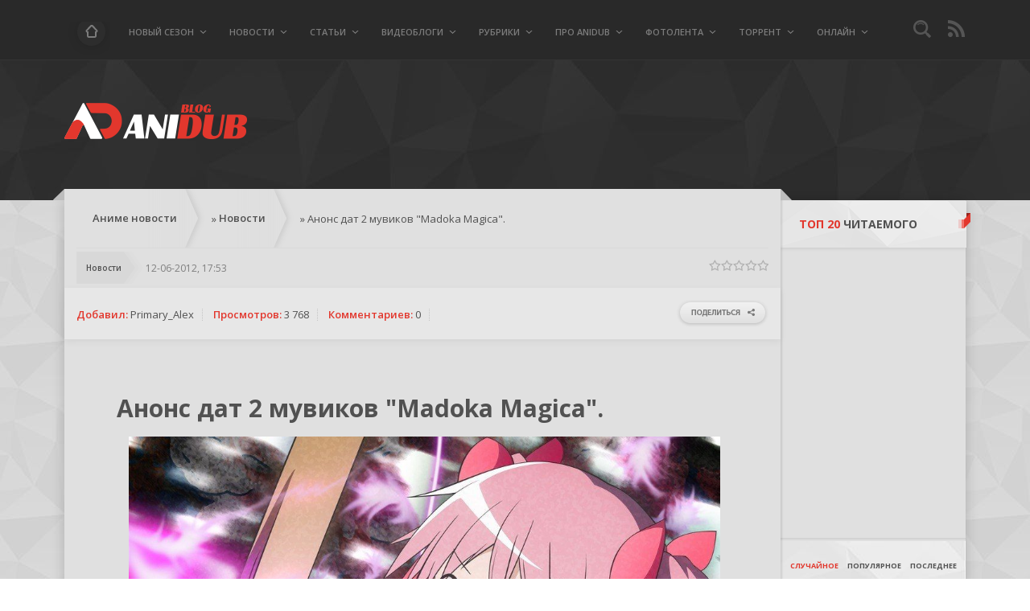

--- FILE ---
content_type: text/html; charset=utf-8
request_url: https://news.anidub.life/anime/3926-anons-dat-2-muvikov-madoka-magica.html
body_size: 9747
content:
<!DOCTYPE html>
<html>
<head>
	<meta charset="utf-8">
<title>Анонс дат 2 мувиков "Madoka Magica". &raquo; AniDUB Blog - Ваш проводник в мире аниме!</title>
<meta name="description" content="Последний выпуск журнала Newtype magazine обнародовал премьерные даты запуска 2 первых мувиков по "Puella Magi Madoka Magica" из обещанной трилогии.
Показ первого фильма под названием "Puella Magi Ma">
<meta name="keywords" content="">
<meta name="generator" content="DataLife Engine (http://dle-news.ru)">
<meta property="og:site_name" content="AniDUB Blog - Ваш проводник в мире аниме!" />
<meta property="og:type" content="article" />
<meta property="og:title" content="Анонс дат 2 мувиков &quot;Madoka Magica&quot;." />
<meta property="og:url" content="https://news.anidub.life/anime/3926-anons-dat-2-muvikov-madoka-magica.html" />
<meta property="og:description" content="Последний выпуск журнала Newtype magazine обнародовал премьерные даты запуска 2 первых мувиков по "Puella Magi Madoka Magica" из обещанной трилогии.
Показ первого фильма под названием "Puella Magi Ma..." />
<link rel="search" type="application/opensearchdescription+xml" href="https://news.anidub.life/engine/opensearch.php" title="AniDUB Blog - Ваш проводник в мире аниме!">
<link rel="alternate" type="application/rss+xml" title="AniDUB Blog - Ваш проводник в мире аниме!" href="https://news.anidub.life/rss.xml" />
<link href="/engine/editor/css/default.css?v=22" rel="stylesheet" type="text/css">
<script type="text/javascript" src="/engine/classes/js/jquery.js?v=22"></script>
<script type="text/javascript" src="/engine/classes/js/jqueryui.js?v=22"></script>
<script type="text/javascript" src="/engine/classes/js/dle_js.js?v=22"></script>
<script type="text/javascript" src="/engine/classes/masha/masha.js?v=22"></script>
	<meta name="HandheldFriendly" content="true">
	<meta name="format-detection" content="telephone=no">
    <link rel="stylesheet" type="text/css" href="/templates/anidub/css/style.css?v=25">
    <link rel="stylesheet" type="text/css" href="/templates/anidub/css/engine.css">
    <link href="https://fonts.googleapis.com/css?family=Open+Sans:400,700,600,300&subset=latin,cyrillic" rel="stylesheet" type="text/css">

    <script data-ad-client="ca-pub-4894759983606832" async src="https://pagead2.googlesyndication.com/pagead/js/adsbygoogle.js"></script>





</head>

<body>





<div class="top-bar" id="menu">
    <div class="main-width">
        <nav class="nav left menu slideout-menu slideout-menu-left">
            <ul id="navmenu" class="menu-section-list">
                <li><a href="/" class="nav-home"></a></li>
                
<li><a href="https://news.anidub.life/newseason/">Новый сезон</a>
 <ul class="drop-down-list"><li><a href="https://news.anidub.life/newseason/annonce/">Анонсы</a>
 
 </li><li><a href="https://news.anidub.life/newseason/trailer/">Трейлеры</a>
 
 </li></ul>
 </li><li><a href="https://news.anidub.life/anime/">Новости</a>
 <ul class="drop-down-list"><li><a href="https://news.anidub.life/anime/novosti-anime-industrii/">Аниме, манга и ранобэ</a>
 
 </li><li><a href="https://news.anidub.life/anime/igry/">Игры</a>
 
 </li><li><a href="https://news.anidub.life/anime/music/">Музыка</a>
 
 </li><li><a href="https://news.anidub.life/anime/sobytiya/">События</a>
 
 </li><li><a href="https://news.anidub.life/anime/filmy/">Лайв-экшены</a>
 
 </li><li><a href="https://news.anidub.life/anime/charts/">Японские чарты</a>
 
 </li></ul>
 </li><li><a href="https://news.anidub.life/stati/">Статьи</a>
 <ul class="drop-down-list"><li><a href="https://news.anidub.life/stati/anime-obzory/">Рецензии</a>
 
 </li><li><a href="https://news.anidub.life/stati/obzory/">Обзоры</a>
 
 </li></ul>
 </li><li><a href="https://news.anidub.life/video-obzory/">Видеоблоги</a>
 
 </li><li><a href="https://news.anidub.life/rubriki/">Рубрики</a>
 <ul class="drop-down-list"><li><a href="https://news.anidub.life/rubriki/amv/">AMV</a>
 
 </li><li><a href="https://news.anidub.life/rubriki/raznoe/">Разное</a>
 
 </li><li><a href="https://news.anidub.life/rubriki/zagadki-yaponii-rubriki/">Загадки Японии</a>
 <ul class="drop-down-list"><li><a href="https://news.anidub.life/rubriki/zagadki-yaponii-rubriki/kitchen/">Кухня</a>
 
 </li><li><a href="https://news.anidub.life/rubriki/zagadki-yaponii-rubriki/interesnoe/">Интересное</a>
 
 </li><li><a href="https://news.anidub.life/rubriki/zagadki-yaponii-rubriki/mysteries/">Загадки Японии</a>
 
 </li></ul>
 </li><li><a href="https://news.anidub.life/rubriki/kosplej/">Косплей</a>
 
 </li></ul>
 </li><li><a href="https://news.anidub.life/kolonka-fandaberov/">Про AniDUB</a>
 <ul class="drop-down-list"><li><a href="https://news.anidub.life/kolonka-fandaberov/interview/">Интервью</a>
 
 </li><li><a href="https://news.anidub.life/kolonka-fandaberov/information/">Объявления</a>
 
 </li><li><a href="https://news.anidub.life/kolonka-fandaberov/pro-ozvuchku/">Про озвучку</a>
 
 </li></ul>
 </li><li><a href="https://news.anidub.life/fotolenta/">Фотолента</a>
 
 </li>
 
                <li><a href="https://tr.anidub.com/" title="Анидаб Аниме Трекер" alt="Anidub Anime Tracker" class="btn-action">ТОРРЕНТ</a></li>
                <li><a href="https://anidub.live/" title="Анидаб Аниме Онлайн" alt="Anidub Anime Online" class="btn-action">ОНЛАЙН</a></li>
            </ul>
        </nav>
        <div class="actions right">
            <div class="nav-drop-down">
                <div class="main-width">
                    <ul class="nav-second"></ul>
                    <a class="btn-close" rel="close-nav-drop-down"></a>
                </div>
            </div>
            <a class="btn-search" rel="show-search-panel"></a>
            <a class="btn-rss"></a>
            <div class="search-panel">
            	<div class="main-width">
                    <form id="q_search" class="rightside" method="post">
    					<div class="q_search">
    						<input id="story" name="story" class="search-input" placeholder="Введите текст для поиска..." type="text">
    						<button class="btn-search" type="submit" title="Найти"></button>
                            <a class="btn-close" rel="close-search-panel"></a>
    					</div>
    					<input type="hidden" name="do" value="search">
    					<input type="hidden" name="subaction" value="search">
    				</form>
                </div>
            </div>
        </div>
        <div class="clear"></div>
    </div>
</div>


<div id="panel">

 


<div class="header">
	<div class="main-width">
    	<a href="/" class="logo left"></a>
       
        <div class="clear"></div>
    </div>
</div>


       


<div class="main-section main-width no-branding">




	<div class="content left">
    	
    	<div class="breadcrumbs">
    		<span id="dle-speedbar"><span itemscope itemtype="http://data-vocabulary.org/Breadcrumb"><a href="https://news.anidub.life/" itemprop="url"><span itemprop="title">Аниме новости</span></a></span> &raquo; <span itemscope itemtype="http://data-vocabulary.org/Breadcrumb"><a href="https://news.anidub.life/anime/" itemprop="url"><span itemprop="title">Новости</span></a></span> &raquo; Анонс дат 2 мувиков "Madoka Magica".</span>
        </div>
        
        




    


        
        
        



<div id='dle-content'>		<div class="full-news">
            <div class="news-title">
                <div class="category"><a href="https://news.anidub.life/anime/">Новости</a></div>
                <div class="info">
                    <div class="name">
                        
                        <div class="date">12-06-2012, 17:53</div>
                    </div>
                </div>
                <div class="rating right">
                	
                        <div class="rate">
                            <div class="rate_stars"><div id='ratig-layer-3926'><div class="rating">
		<ul class="unit-rating">
		<li class="current-rating" style="width:0%;">0</li>
		<li><a href="#" title="Плохо" class="r1-unit" onclick="doRate('1', '3926'); return false;">1</a></li>
		<li><a href="#" title="Приемлемо" class="r2-unit" onclick="doRate('2', '3926'); return false;">2</a></li>
		<li><a href="#" title="Средне" class="r3-unit" onclick="doRate('3', '3926'); return false;">3</a></li>
		<li><a href="#" title="Хорошо" class="r4-unit" onclick="doRate('4', '3926'); return false;">4</a></li>
		<li><a href="#" title="Отлично" class="r5-unit" onclick="doRate('5', '3926'); return false;">5</a></li>
		</ul>
</div></div></div>
                            
                            
                        </div>
                                    
                </div>
                <div class="clear"></div>
            </div>
            <div class="simply-heading">
				<div class="cur-stat left">
					<div class="align">
						<div class="item"><span>Добавил:</span> <a onclick="ShowProfile('Primary_Alex', 'https://news.anidub.life/user/Primary_Alex/', '0'); return false;" href="https://news.anidub.life/user/Primary_Alex/">Primary_Alex</a></div>
						<div class="item"><span>Просмотров:</span> 3 768</div>
						<div class="item"><span>Комментариев:</span> 0</div>
					</div>
				</div>
				<div class="controls right">
                	<div class="align">
                        
                        <a class="btn-share">
                        	<div class="share-drop-down">
                            	<div class="heading">ПОДЕЛИТЬСЯ В СОц.СЕТЯХ С ДРУЗЬМИ</div>
                                <div class="inner-content">
                                	<script type="text/javascript">(function() {
									  if (window.pluso)if (typeof window.pluso.start == "function") return;
									  if (window.ifpluso==undefined) { window.ifpluso = 1;
										var d = document, s = d.createElement('script'), g = 'getElementsByTagName';
										s.type = 'text/javascript'; s.charset='UTF-8'; s.async = true;
										s.src = ('https:' == window.location.protocol ? 'https' : 'http')  + '://share.pluso.ru/pluso-like.js';
										var h=d[g]('body')[0];
										h.appendChild(s);
									  }})();</script>
									<div class="pluso" data-background="transparent" data-options="medium,square,line,horizontal,nocounter,theme=04" data-services="vkontakte,facebook,twitter,google,moimir"></div>
                                </div>
                            </div>
                        </a>
                        
                    </div>
                </div>
				<div class="clear"></div>
            </div>
            <div class="news-poster">
            </div>	
            <div class="news-content">
                <h1> Анонс дат 2 мувиков &quot;Madoka Magica&quot;.</h1>
                 
                <img class="xfieldimage article-img" src="https://static.anidub.com/blog/2012/06/22.jpg" alt="">
                
                <meta property="og:image" content="" />
                
                      
                <br />

                
                Последний выпуск журнала <strong>Newtype magazine</strong> обнародовал премьерные даты запуска 2 первых мувиков по <strong>"Puella Magi Madoka Magica"</strong> из обещанной трилогии.<br>
Показ первого фильма под названием<strong> "Puella Magi Madoka Magica the Movie Part I: The Beginning Story"</strong> стартует по Японии 6 Октября, вторая часть <strong>"Puella Magi Madoka Magica the Movie Part II: The Eternal Story"</strong> выходит 13 Октября.<br><br>
Источник: <a title="Ссылка" href="http://www.animenewsnetwork.com/" rel="nofollow external noopener noreferrer">ANN</a> <a title="Primary_Alex page" href="http://vk.com/primary_alex_page" target="_blank" rel="noopener external noreferrer"> P.A.</a>
                
                
                
            </div>
            
        </div>
        


 		<div class="related-news">
        	<div class="texture-heading">
                <div class="title">
                    <div class="align">ПОХОЖИЕ <span class="grey">НОВОСТИ</span></div>
                </div>
            </div>
            <div class="list-related-news">
            	<a href="https://news.anidub.life/rubriki/amv/25440-amv-delusionist.html" class="news">
                	<div class="image"><img class="xfieldimage article-img" src="https://static.anidub.com/blog/2016/05/360235-B-260x170.jpg" alt="">
                	</div>
                    <div class="title">AMV: Delusionist</div>
                    <div class="desc">Кроссовер с хорошей историей и мощным...</div>
                </a><a href="https://news.anidub.life/rubriki/amv/20378-amv-rainbow-stalin-saves-the-world.html" class="news">
                	<div class="image"><img class="xfieldimage article-img" src="https://static.anidub.com/blog/2015/07/stalin-260x170.jpg" alt="">
                	</div>
                    <div class="title">AMV: Rainbow Stalin Saves The World</div>
                    <div class="desc">Кто милее, Сталин или котики? Не спешите отвечать, не посмотрев этот клип. ...</div>
                </a><a href="https://news.anidub.life/anime/18652-novaya-manga-madoka-magica.html" class="news">
                	<div class="image"><img class="xfieldimage article-img" src="https://static.anidub.com/blog/2015/06/миниатюра2-260x170.jpg" alt="">
                	</div>
                    <div class="title">Новая манга Madoka Magica</div>
                    <div class="desc">Hanokage, художник манги, который участвовал в процессе аниме-адаптации франшизы...</div>
                </a><a href="https://news.anidub.life/rubriki/amv/13443-amv-the-winner.html" class="news">
                	<div class="image"><img class="xfieldimage article-img" src="https://static.anidub.com/blog/2015/02/69-1110914946_4382_p.png-260x170.jpg" alt="">
                	</div>
                    <div class="title">AMV: The Winner</div>
                    <div class="desc">Мафиозные кланы делят территорию. Все...</div>
                </a><a href="https://news.anidub.life/anime/4071-trejler-muvikov-puella-magi-madoka-magica.html" class="news">
                	<div class="image"><img class="xfieldimage article-img" src="https://static.anidub.com/blog/2012/07/214-260x170.jpg" alt="">
                	</div>
                    <div class="title">Трейлер мувиков &quot;Puella Magi Madoka Magica&quot;</div>
                    <div class="desc">Официальный веб-сайт франшизы "Puella Magi Madoka...</div>
                </a><a href="https://news.anidub.life/anime/2311-anons-tochnoj-daty-seriala-nisemonogatari.html" class="news">
                	<div class="image"><img class="xfieldimage article-img" src="https://static.anidub.com/blog/2011/09/11.png-260x170.jpg" alt="">
                	</div>
                    <div class="title">Анонс точной даты сериала «Nisemonogatari»</div>
                    <div class="desc">Последний выпуск журнала Animage обнародовал...</div>
                </a><a href="https://news.anidub.life/anime/2078-anons-trilogii-madoka-magica-obnovleno.html" class="news">
                	<div class="image"><img class="xfieldimage article-img" src="https://static.anidub.com/blog/2011/11/14-260x170.jpg" alt="">
                	</div>
                    <div class="title">Анонс трилогии «Madoka Magica» (обновлено)</div>
                    <div class="desc">Последний выпуск журнала Monthly Newtype обнародовал новость о том, что в скором...</div>
                </a><a href="https://news.anidub.life/anime/1752-anons-seriala-nisemonogatari.html" class="news">
                	<div class="image"><img class="xfieldimage article-img" src="https://static.anidub.com/blog/2011/09/11.png-260x170.jpg" alt="">
                	</div>
                    <div class="title">Анонс сериала «Nisemonogatari»</div>
                    <div class="desc">На недавно состоявшемся эвенте под...</div>
                </a>
            	
                <div class="clear"></div>
            </div>
        </div>


		<div class="comments">
        	<div class="texture-heading">
                <div class="title">
                    <div class="align">ОТЗЫВЫ <span class="grey">ПОЛЬЗОВАТЕЛЕЙ</span></div>
                </div>
            </div>
            
            <div class="comments-list">
            	<!--dlecomments-->

<!-- Put this script tag to the <head> of your page -->
<script type="text/javascript" src="//vk.com/js/api/openapi.js?151"></script>

<script type="text/javascript">
  VK.init({apiId: 2768609, onlyWidgets: true});
</script>

<!-- Put this div tag to the place, where the Comments block will be -->
<div id="vk_comments"></div>
<script type="text/javascript">
VK.Widgets.Comments("vk_comments", {limit: 10, attach: "*"});
</script>
            </div>
            
        </div>


</div>




        

            


<!-- End main    ////////////////-->
    </div>
    <div class="sidebar right">
    	<div class="block">
        	<div class="heading"><span>ТОП 20</span> ЧИТАЕМОГО</div>
            <div class="top-news">
            	<div id="scrollbar1">
                <div class="scrollbar"><div class="track"><div class="thumb"><div class="end"></div></div></div></div>
                    <div class="viewport">
                        <div class="overview">
                            
            			</div>
            		</div>
           		</div>
            </div>
        </div>
       
        <div class="block">
        	<div class="s-tabs">
            	<div class="align">
                    <a class="s-tab active">СЛУЧАЙНОЕ</a>
                    <a class="s-tab">ПОПУЛЯРНОЕ</a>
                    <a class="s-tab">ПОСЛЕДНЕЕ</a>
                </div>
            </div>
            <div class="s-tab-content active">
            	<a href="https://news.anidub.life/anime/novosti-anime-industrii/11657-anons-robot-girls-z.html" class="link-article">
                	<div class="image"><img class="xfieldimage article-img" src="https://static.anidub.com/blog/2014/12/maxresdefault1-140x170.jpg" alt="">
                	</div>
                   	<div class="info">
                    	<div class="name">Анонс «Robot Girls Z+»</div>
                        <div class="date">24-12-2014, 17:44</div>
                    </div>
                </a><a href="https://news.anidub.life/anime/novosti-anime-industrii/18833-pereizdanie-igr-sword-art-online-rehollow-fragment-lost-song-na-ps-4.html" class="link-article">
                	<div class="image"><img class="xfieldimage article-img" src="https://static.anidub.com/blog/2015/06/ввв-140x170.jpg" alt="">
                	</div>
                   	<div class="info">
                    	<div class="name">Переиздание игр Sword Art Online</div>
                        <div class="date">20-06-2015, 00:06</div>
                    </div>
                </a><a href="https://news.anidub.life/anime/novosti-anime-industrii/9725-seraph-of-the-end-poluchit-anime-adaptaciyu.html" class="link-article">
                	<div class="image"><img class="xfieldimage article-img" src="https://static.anidub.com/blog/2014/08/SeraphSplash_0-140x170.jpg" alt="">
                	</div>
                   	<div class="info">
                    	<div class="name">Seraph of the End получит</div>
                        <div class="date">29-08-2014, 12:42</div>
                    </div>
                </a><a href="https://news.anidub.life/anime/novosti-anime-industrii/12270-probudi-svoj-samurajskij-dux-vmeste-s-desyatoj-korotkometrazhkoj-animator-expo.html" class="link-article">
                	<div class="image"><img class="xfieldimage article-img" src="https://static.anidub.com/blog/2015/01/75441ad74e-140x170.jpg" alt="">
                	</div>
                   	<div class="info">
                    	<div class="name">Пробуди свой самурайский дух</div>
                        <div class="date">26-01-2015, 14:29</div>
                    </div>
                </a><a href="https://news.anidub.life/anime/novosti-anime-industrii/29151-argonavis-the-movie-axia-vtoroy-tizer.html" class="link-article">
                	<div class="image">
                	<img class="xfieldimage article-img" src="/uploads/posts/2023-01/thumbs/1673266108_a25697-2784538991_1652533528.jpg" alt=""></div>
                   	<div class="info">
                    	<div class="name">Argonavis the Movie: Axia - второй</div>
                        <div class="date">9-01-2023, 16:00</div>
                    </div>
                </a>
            </div>
            <div class="s-tab-content">
            	<a href="https://news.anidub.life/anime/novosti-anime-industrii/29143-novaya-manga-ot-shinobu-kaitani-avtora-liar-game-i-one-outs.html" class="link-article">
                	<div class="image">
                	<img class="xfieldimage article-img" src="/uploads/posts/2019-03/thumbs/1552979701_10.png" alt=""></div>
                   	<div class="info">
                    	<div class="name">Новая манга от Шинобу Каитани</div>
                        <div class="date">19-03-2019, 10:13</div>
                    </div>
                </a><a href="https://news.anidub.life/anime/novosti-anime-industrii/29142-novyy-poster-k-serialu-dr-stone.html" class="link-article">
                	<div class="image">
                	<img class="xfieldimage article-img" src="/uploads/posts/2019-03/thumbs/1552924526_10.png" alt=""></div>
                   	<div class="info">
                    	<div class="name">Новый постер к сериалу «Dr. Stone».</div>
                        <div class="date">18-03-2019, 18:55</div>
                    </div>
                </a><a href="https://news.anidub.life/newseason/trailer/29144-etim-letom-staruet-novyy-serial-humanoid-monster-bem.html" class="link-article">
                	<div class="image">
                	<img class="xfieldimage article-img" src="/uploads/posts/2019-03/thumbs/1552980206_10.png" alt=""></div>
                   	<div class="info">
                    	<div class="name">Этим летом старует новый сериал</div>
                        <div class="date">19-03-2019, 10:22</div>
                    </div>
                </a><a href="https://news.anidub.life/newseason/trailer/29141-po-ranobe-choujin-koukousei-tachi-wa-isekai-demo-yoyuu-de-ikinuku-you-desu-snimut-serial.html" class="link-article">
                	<div class="image">
                	<img class="xfieldimage article-img" src="/uploads/posts/2019-03/thumbs/1552828159_10.png" alt=""></div>
                   	<div class="info">
                    	<div class="name">По ранобэ &quot;Choujin Koukousei-tachi</div>
                        <div class="date">17-03-2019, 16:09</div>
                    </div>
                </a><a href="https://news.anidub.life/newseason/annonce/29140-po-mange-no-guns-life-anonsirovan-serial.html" class="link-article">
                	<div class="image">
                	<img class="xfieldimage article-img" src="/uploads/posts/2019-03/thumbs/1552827538_10.jpg" alt=""></div>
                   	<div class="info">
                    	<div class="name">По манге «No Guns Life»</div>
                        <div class="date">17-03-2019, 15:58</div>
                    </div>
                </a>
            </div>
            <div class="s-tab-content">
            	<a href="https://news.anidub.life/anime/novosti-anime-industrii/29225-polnyy-metr-po-overlordu.html" class="link-article">
                	<div class="image">
                	<img class="xfieldimage article-img" src="/uploads/posts/2024-08/thumbs/1724408687_overlord.jpg" alt=""></div>
                   	<div class="info">
                    	<div class="name">Полный  метр по  Оверлорду</div>
                        <div class="date">23-08-2024, 13:26</div>
                    </div>
                </a><a href="https://news.anidub.life/anime/novosti-anime-industrii/29224-gospodin-zlodey.html" class="link-article">
                	<div class="image">
                	<img class="xfieldimage article-img" src="/uploads/posts/2023-10/thumbs/1697974572_oblozhka-22-okt.jpg" alt=""></div>
                   	<div class="info">
                    	<div class="name">Господин злодей...</div>
                        <div class="date">22-10-2023, 14:35</div>
                    </div>
                </a><a href="https://news.anidub.life/anime/novosti-anime-industrii/29223-put-pona-konosuba-3.html" class="link-article">
                	<div class="image">
                	<img class="xfieldimage article-img" src="/uploads/posts/2023-10/thumbs/1697053123_oblozhka.jpg" alt=""></div>
                   	<div class="info">
                    	<div class="name">Путь пона, Коносуба-3...</div>
                        <div class="date">11-10-2023, 22:35</div>
                    </div>
                </a><a href="https://news.anidub.life/anime/novosti-anime-industrii/29217-skott-piligrim-vozvraschaetsya.html" class="link-article">
                	<div class="image">
                	<img class="xfieldimage article-img" src="/uploads/posts/2023-08/thumbs/1692280133_oblozhka2.jpg" alt=""></div>
                   	<div class="info">
                    	<div class="name">Скотт Пилигрим возвращается!</div>
                        <div class="date">17-08-2023, 16:46</div>
                    </div>
                </a><a href="https://news.anidub.life/anime/novosti-anime-industrii/29214-slishkom-frivolnyy-kospley.html" class="link-article">
                	<div class="image">
                	<img class="xfieldimage article-img" src="/uploads/posts/2023-08/thumbs/1692196634_oblozhka.jpg" alt=""></div>
                   	<div class="info">
                    	<div class="name">Слишком фривольный  косплей</div>
                        <div class="date">16-08-2023, 17:39</div>
                    </div>
                </a>
            </div>
        </div>
        
        <div class="block">
        	<div class="heading"><span>НАШИ</span> СТРИМЫ</div>
            <div class="streams">
              

            </div>
            <div class="counters">
            	<div class="counter"><img src="/templates/anidub/images/88x31w.jpg" alt=""></div>
                <div class="counter"><img src="/templates/anidub/images/88x31w.jpg" alt=""></div>
                <div class="counter"><img src="/templates/anidub/images/88x31w.jpg" alt=""></div>
                <div class="counter"><img src="/templates/anidub/images/88x31w.jpg" alt=""></div>
            </div>
        </div>
        
        <div class="block">
        	<div class="heading"><span>СЛУЧАЙНЫЙ</span> РЕЛИЗ</div>
            
            
        </div>
        
        <div class="block">
        	<div class="heading"><span>ТОП</span> ЧАРТЫ</div>
                        
             <a href="https://news.anidub.life//5866-novyj-god-novyj-sezon.html" class="link-article">
				<div class="image"><img class="xfieldimage article-img" src="https://static.anidub.com/blog/" alt=""></div>
				<div class="info">
					<div class="name">Новый год. Новый сезон! </div>
					<div class="date">8-01-2014, 03:40</div>
				</div>
       		</a>
           
        </div>
    	
        <div class="block">
        	<div class="heading"><span>МЫ</span> ВКОНТАКТЕ</div>
            <script type="text/javascript" src="//vk.me/js/api/openapi.js?121"></script>
            <div id="vk_groups"></div>
            <script type="text/javascript">
            VK.Widgets.Group("vk_groups", {mode: 0, width: "230", height: "400", color1: 'FFFFFF', color2: '7a7a7a', color3: 'e2372d'}, 4493128);
            </script>
        </div>  
          
    </div>
    <div class="clear"></div>
</div></div>

<div class="footer">
	<div class="f-nav main-width">
    	<ul class="left">
        	<li><a href="/admin.php">АВТОРИЗАЦИЯ</a></li>     
        </ul>
        <a class="btn-totop right"></a>
        <a href="#" class="dcorearts right"></a>
        <div class="clear"></div>
    </div>
    <div class="about main-width">
    	<h2>Про AniDub</h2>
        <p>Главное отличие аниме от обычных мультфильмов заключается в том, что предназначен этот жанр в основном для просмотра взрослыми и подростками. Смотреть аниме любят в странах 
Азии, Европы, Америки и других континентов. Одна из особенностей аниме заключается в характерной манере отрисовки персонажей и фонов. Герои аниме легко узнаваемы, фильмы этого 
жанра не спутать ни с какими другими мультипликационными произведениями.<br>
Те, кто любит смотреть аниме, знают, что оно издается как в форме отдельных фильмов, так и целыми телесериалами. Сюжеты могут описывать историю одного или нескольких десятков 
персонажей, эпохи, жанры и стили также отличаются разнообразием. Чаще всего источниками сюжета аниме являются японские комиксы манга, ранобэ или компьютерные игры. 
		</p>
        <a href="https://myanime.online/" alt="Смотреть последнее аниме онлайн 2020" title="Смотреть лучшее аниме онлайн">Смотреть новое аниме онлайн</a>
    </div>
    <div class="copyright main-width">
    	<a href="/" class="logo left"></a>
        <div class="text left">
        <a href="#">AniDub.com</a> Copyright © 2009-2023, All rights reserved<br><br>Файлы для обмена предоставлены пользователями сайта.<br>Администрация не несёт ответственности за их содержание.
        </div>	
        <div class="text left">
            <a href="/for-rights-holders.html" style="color: red;font-weight: bold;font-size: 14px;margin-left: 5px;">Для правообладателей</a>
        </div>
        <div class="counters right">
        	<div class="counter"><!-- Yandex.Metrika informer --> <a href="https://metrika.yandex.ru/stat/?id=1488601&amp;from=informer" target="_blank" rel="nofollow"><img src="https://informer.yandex.ru/informer/1488601/2_1_FFFFFFFF_EFEFEFFF_0_pageviews" style="width:80px; height:31px; border:0;" alt="Яндекс.Метрика" title="Яндекс.Метрика: данные за сегодня (просмотры)" class="ym-advanced-informer" data-cid="1488601" data-lang="ru" /></a> <!-- /Yandex.Metrika informer --> <!-- Yandex.Metrika counter --> <script type="text/javascript" > (function (d, w, c) { (w[c] = w[c] || []).push(function() { try { w.yaCounter1488601 = new Ya.Metrika({ id:1488601, clickmap:true, trackLinks:true, accurateTrackBounce:true, webvisor:true, trackHash:true, ut:"noindex" }); } catch(e) { } }); var n = d.getElementsByTagName("script")[0], s = d.createElement("script"), f = function () { n.parentNode.insertBefore(s, n); }; s.type = "text/javascript"; s.async = true; s.src = "https://mc.yandex.ru/metrika/watch.js"; if (w.opera == "[object Opera]") { d.addEventListener("DOMContentLoaded", f, false); } else { f(); } })(document, window, "yandex_metrika_callbacks"); </script> <noscript><div><img src="https://mc.yandex.ru/watch/1488601?ut=noindex" style="position:absolute; left:-9999px;" alt="" /></div></noscript> <!-- /Yandex.Metrika counter --></div>
        	<div class="counter"><a href="https://freekassa.ru" target="_blank" rel="noopener noreferrer">
  <img src="https://cdn.freekassa.ru/banners/big-dark-1.png" title="Прием платежей на сайте">
</a></div>
        	<div class="counter"><img src="/templates/anidub/images/88x31.jpg" alt=""></div>
        	<div class="counter"><img src="/templates/anidub/images/88x31.jpg" alt=""></div>
        </div>
        <div class="clear"></div>
    </div>	
</div>
<script type="text/javascript">
<!--
var dle_root       = '/';
var dle_admin      = '';
var dle_login_hash = 'b23526691ca96a01a55855d42fa0f0d1fd3bdd6c';
var dle_group      = 5;
var dle_skin       = 'anidub';
var dle_wysiwyg    = '1';
var quick_wysiwyg  = '1';
var dle_act_lang   = ["Да", "Нет", "Ввод", "Отмена", "Сохранить", "Удалить", "Загрузка. Пожалуйста, подождите..."];
var menu_short     = 'Быстрое редактирование';
var menu_full      = 'Полное редактирование';
var menu_profile   = 'Просмотр профиля';
var menu_send      = 'Отправить сообщение';
var menu_uedit     = 'Админцентр';
var dle_info       = 'Информация';
var dle_confirm    = 'Подтверждение';
var dle_prompt     = 'Ввод информации';
var dle_req_field  = 'Заполните все необходимые поля';
var dle_del_agree  = 'Вы действительно хотите удалить? Данное действие невозможно будет отменить';
var dle_spam_agree = 'Вы действительно хотите отметить пользователя как спамера? Это приведёт к удалению всех его комментариев';
var dle_complaint  = 'Укажите текст Вашей жалобы для администрации:';
var dle_big_text   = 'Выделен слишком большой участок текста.';
var dle_orfo_title = 'Укажите комментарий для администрации к найденной ошибке на странице';
var dle_p_send     = 'Отправить';
var dle_p_send_ok  = 'Уведомление успешно отправлено';
var dle_save_ok    = 'Изменения успешно сохранены. Обновить страницу?';
var dle_reply_title= 'Ответ на комментарий';
var dle_tree_comm  = '0';
var dle_del_news   = 'Удалить статью';
var dle_sub_agree  = 'Вы действительно хотите подписаться на комментарии к данной публикации?';
var allow_dle_delete_news   = false;
var dle_search_delay   = false;
var dle_search_value   = '';
jQuery(function($){
FastSearch();
});
//-->
</script>
<script type="text/javascript" src="/templates/anidub/js/lib.js"></script>
<script src="/templates/anidub/js/jquery.tinyscrollbar.min.js"></script>
<script src="/templates/anidub/js/scripts.js"></script>


</div>
<script defer src="https://static.cloudflareinsights.com/beacon.min.js/vcd15cbe7772f49c399c6a5babf22c1241717689176015" integrity="sha512-ZpsOmlRQV6y907TI0dKBHq9Md29nnaEIPlkf84rnaERnq6zvWvPUqr2ft8M1aS28oN72PdrCzSjY4U6VaAw1EQ==" data-cf-beacon='{"version":"2024.11.0","token":"58345ca7ea7943df83d416760e48e2ca","r":1,"server_timing":{"name":{"cfCacheStatus":true,"cfEdge":true,"cfExtPri":true,"cfL4":true,"cfOrigin":true,"cfSpeedBrain":true},"location_startswith":null}}' crossorigin="anonymous"></script>
</body>
</html>

<!-- DataLife Engine Copyright SoftNews Media Group (http://dle-news.ru) -->


--- FILE ---
content_type: text/html; charset=utf-8
request_url: https://www.google.com/recaptcha/api2/aframe
body_size: 264
content:
<!DOCTYPE HTML><html><head><meta http-equiv="content-type" content="text/html; charset=UTF-8"></head><body><script nonce="uEp5avJbGot2oUnQughoSQ">/** Anti-fraud and anti-abuse applications only. See google.com/recaptcha */ try{var clients={'sodar':'https://pagead2.googlesyndication.com/pagead/sodar?'};window.addEventListener("message",function(a){try{if(a.source===window.parent){var b=JSON.parse(a.data);var c=clients[b['id']];if(c){var d=document.createElement('img');d.src=c+b['params']+'&rc='+(localStorage.getItem("rc::a")?sessionStorage.getItem("rc::b"):"");window.document.body.appendChild(d);sessionStorage.setItem("rc::e",parseInt(sessionStorage.getItem("rc::e")||0)+1);localStorage.setItem("rc::h",'1768956823995');}}}catch(b){}});window.parent.postMessage("_grecaptcha_ready", "*");}catch(b){}</script></body></html>

--- FILE ---
content_type: text/css
request_url: https://news.anidub.life/templates/anidub/css/style.css?v=25
body_size: 9643
content:
* { margin:0; padding:0; }

body { background:url(../images/bg.jpg) repeat; font-family: 'Open Sans', sans-serif; font-size:13px; color:#515151; }

a, button { -webkit-transition:all 0.3s ease; -moz-transition:all 0.3s ease; -o-transition:all 0.3s ease; transition:all 0.3s ease; cursor:pointer; }
a { color:#515151; text-decoration:none; }
a:hover { color:#e2372d; }
a:not(:active) { color:#515151; }



img { vertical-align:bottom; }
input,select { font-family:'Open Sans', sans-serif; }

.main-width { width:1120px; margin:0 auto; position:relative; }

.clear { clear:both; }
.left { float:left; }
.right { float:right; }
.t-center { text-align:center; }
.t-right { text-align:right; }
.align { display:table-cell; vertical-align:middle; }
.grey { color:#5e5e5e; }
.orange { color:#e2372d; }

::-webkit-input-placeholder { -webkit-transition:all 0.3s ease; -moz-transition:all 0.3s ease; -o-transition:all 0.3s ease; transition:all 0.3s ease; }
::-moz-placeholder { -webkit-transition:all 0.3s ease; -moz-transition:all 0.3s ease; -o-transition:all 0.3s ease; transition:all 0.3s ease; }
:-moz-placeholder { -webkit-transition:all 0.3s ease; -moz-transition:all 0.3s ease; -o-transition:all 0.3s ease; transition:all 0.3s ease; }
:-ms-input-placeholder { -webkit-transition:all 0.3s ease; -moz-transition:all 0.3s ease; -o-transition:all 0.3s ease; transition:all 0.3s ease; }
:focus::-webkit-input-placeholder { opacity:0; -webkit-transform:translateX(30px); -moz-transform:translateX(30px); -o-transform:translateX(30px); transform:translateX(30px); }
:focus::-moz-placeholder { opacity:0; -webkit-transform:translateX(30px); -moz-transform:translateX(30px); -o-transform:translateX(30px); transform:translateX(30px); }
:focus:-moz-placeholder { opacity:0; -webkit-transform:translateX(30px); -moz-transform:translateX(30px); -o-transform:translateX(30px); transform:translateX(30px); }
:focus:-ms-input-placeholder { opacity:0; -webkit-transform:translateX(30px); -moz-transform:translateX(30px); -o-transform:translateX(30px); transform:translateX(30px); }

.top-bar { height:74px; background:#292929; position:absolute; top:0; left:0; width:100%; z-index:990; -webkit-transition:box-shadow 0.5s ease; -moz-transition:box-shadow 0.5s ease; -o-transition:box-shadow 0.5s ease; transition:box-shadow 0.5s ease; min-width:1130px; border-bottom:1px solid rgba(255,255,255,0.05); }
.top-bar.active { -webkit-box-shadow:0 3px 10px rgba(0,0,0,0.7); -moz-box-shadow:0 3px 10px rgba(0,0,0,0.7); -o-box-shadow:0 3px 10px rgba(0,0,0,0.7); box-shadow:0 3px 10px rgba(0,0,0,0.7); position:fixed; }
.top-bar .nav { margin-top:27px; }
.top-bar .nav ul { list-style:none; }
.top-bar .nav ul li { float:left; margin-right:18px; }


/*.top-bar .nav ul li .drop-down-list { display:none; }
.top-bar .nav > ul > li > a:not(.nav-home):hover:before { opacity:1; visibility:visible; }
*/

.top-bar .nav ul li a { display:block; position:relative; color:#7c7c7c; font-weight:600; text-decoration:none; font-size:11px; text-transform:uppercase;}
.top-bar .nav ul li a:hover { color:#e2372d; }
.top-bar .nav > ul > li > a:not(.nav-home):after { content:''; background:url(../images/nav-arrow.png); width:9px; height:4px; display:inline-block; vertical-align:middle; margin:-2px 0 0 7px; -webkit-transition:all 0.3s ease; -moz-transition:all 0.3s ease; -o-transition:all 0.3s ease; transition:all 0.3s ease; }
.top-bar .nav > ul > li > a:not(.nav-home):hover:after  { background:url(../images/nav-arrow-active.png); }
.top-bar .nav ul li a.nav-home { background:url(../images/nav-home.png); width:57px; height:57px; margin-top:-20px; margin-right:-10px; }
.top-bar .nav ul li a.nav-home:hover { background:url(../images/nav-home-active.png); }
.top-bar .nav > ul > li > a:not(.nav-home):before { content:''; height:2px; width:calc(100% - 16px); position:absolute; bottom:-32px; left:0; background:#e2372d; -webkit-transition:all 0.3s ease; -moz-transition:all 0.3s ease; -o-transition:all 0.3s ease; transition:all 0.3s ease; opacity:0; visibility:hidden; }
#navmenu, #navmenu li, #navmenu ul, #navmenu a, #navmenu:after {
  z-index: 2;
  display: block;
}
#navmenu:after { 
  clear: both;
  content: "";}
#navmenu > li { float: left; } 
#navmenu li {
  white-space: nowrap;
  position: relative;
}
#navmenu > li, #navmenu > li > ul > li, #navmenu > li > ul > li > ul > li { overflow: hidden; padding: 5px;} 
#navmenu > li:hover, #navmenu > li > ul > li:hover, #navmenu > li > ul > li > ul > li:hover {overflow: visible;}
#navmenu li ul li, #navmenu li ul li a { width: 100%; padding-top: 3px;background: #292929;}  
#navmenu ul { position: absolute; }
#navmenu ul ul { left: 100%; top: 0; } 

.top-bar .actions { margin-top:21px; }
.top-bar .actions a { float:left; margin-left:17px; }
.top-bar .actions .btn-action { width:80px; height:30px; line-height:30px; font-size:12px; font-weight:600; color:#7c7c7c; background:#2d2d2d; -webkit-border-radius:20px; -moz-border-radius:20px; -o-border-radius:20px; border-radius:20px; text-align:center; text-decoration:none; -webkit-box-shadow:0 0 18px rgba(0,0,0,0.18); -moz-box-shadow:0 0 18px rgba(0,0,0,0.18); -o-box-shadow:0 0 18px rgba(0,0,0,0.18); box-shadow:0 0 18px rgba(0,0,0,0.18); }
.top-bar .actions .btn-action:hover { color:#e2372d; }
.top-bar .actions .btn-search { background:url(../images/btn-search.png); width:22px; height:22px; margin-top:4px; margin-left:21px; position:relative; z-index:3; outline:none; cursor:pointer; border:none;  }
.top-bar .actions .btn-search:hover { background:url(../images/btn-search-active.png); }
.top-bar .actions .btn-rss { background:url(../images/btn-rss.png); width:22px; height:22px; margin-top:4px; margin-left:21px; }
.top-bar .actions .btn-rss:hover { background:url(../images/btn-rss-active.png); }
.top-bar .search-panel { position:fixed; top:-74px; left:0; z-index:111; width:100%; height:74px; background:#272727; opacity:0; -webkit-transition:top 0.5s ease, opacity 0.5s ease; -moz-transition:top 0.5s ease, opacity 0.5s ease; -o-transition:top 0.5s ease, opacity 0.5s ease; transition:top 0.5s ease, opacity 0.5s ease; min-width:1130px; }
.top-bar .search-panel.active { opacity:1; top:0; }
.top-bar .search-panel .search-input { background:#242424; width:1024px; height:47px; outline:none; border:none; padding:0 50px 0 20px; color:#646464; font-size:15px; font-weight:600; margin-top:13px; -webkit-border-radius:5px; -moz-border-radius:5px; -o-border-radius:5px; border-radius:5px; -webkit-box-shadow:inset 1px 1px rgba(0,0,0,0.17), inset -1px -1px 0px rgba(255,255,255,0.07); -moz-box-shadow:inset 1px 1px rgba(0,0,0,0.17), inset -1px -1px 0px rgba(255,255,255,0.07); -o-box-shadow:inset 1px 1px rgba(0,0,0,0.17), inset -1px -1px 0px rgba(255,255,255,0.07); box-shadow:inset 1px 1px rgba(0,0,0,0.17), inset -1px -1px 0px rgba(255,255,255,0.07); }
.top-bar .search-panel ::-webkit-input-placeholder { color:#404040; }
.top-bar .search-panel ::-moz-placeholder { color:#404040; }
.top-bar .search-panel :-moz-placeholder { color:#404040; }
.top-bar .search-panel :-ms-input-placeholder { color:#404040; }
.top-bar .search-panel .btn-search { position:absolute; top:21px; right:43px; }
.top-bar .btn-close { background:url(../images/btn-close.png); width:13px; height:13px; position:absolute; right:0; top:29px; z-index:2; }
.top-bar .btn-close:hover { background:url(../images/btn-close-active.png); }
.top-bar .nav-drop-down { position:fixed; top:-74px; left:0; z-index:3; width:100%; height:74px; background:#272727; -webkit-transition:top 0.5s ease, opacity 0.5s ease; -moz-transition:top 0.5s ease, opacity 0.5s ease; -o-transition:top 0.5s ease, opacity 0.5s ease; transition:top 0.5s ease, opacity 0.5s ease; opacity:0; min-width:1130px; }
.top-bar .nav-drop-down.active { opacity:1; top:0; }
.top-bar .nav-second {  margin-top:27px; }
.top-bar .nav-second li { margin:0 19px; }
.top-bar .nav-second li a.nav-home { margin:0 -18px; }
.top-bar .nav-second li a:not(.nav-home):after { content:''; background:rgba(255,255,255,0.17); width:1px; height:13px; position:absolute; right:-18px; top:2px; }
.top-bar .nav-drop-down .btn-close { top:2px; }


.header { background:url(../images/header.jpg) repeat-x top center; padding-top:74px; height:175px; min-width:1130px; }
.header .logo { background:url(/uploads/logo-blog.png); width:228px; height:45px; margin-top:54px; } 
.header .profile { width:362px; margin-top:42px; position:relative; z-index:2; padding-right: 40px;}
.header .profile .not-logged .links { display:inline-block; vertical-align:middle; width:110px; font-size:12px; line-height:30px; }
.header .profile .not-logged .links a { color:#c4c4c4; text-decoration:none; } 
.header .profile .not-logged .links a:hover { color:#e2372d; }
.header .profile .not-logged .form { width:246px; display:inline-block; vertical-align:middle; }
.header .profile .not-logged .form .item { margin-bottom:16px; }
.header .profile .not-logged .form .item:last-child { margin:0; }
.header .profile .not-logged .form .input-profile { background:rgba(29,29,29,0.41); height:34px; outline:none; border:none; -webkit-border-radius:25px; -moz-border-radius:25px; -o-border-radius:25px; border-radius:25px; padding:0 10px 0 35px; color:rgba(255,255,255,0.43); }
.header .profile .not-logged .form .input-profile.input-login  { background:rgba(29,29,29,0.41) url(../images/ico/user.png) no-repeat 14px 10px; width:201px; }
.header .profile .not-logged .form .input-profile.input-password  { background:rgba(29,29,29,0.41) url(../images/ico/lock.png) no-repeat 14px 10px; width:128px; }
.header .profile .not-logged .form .btn-enter { background:#353535; font-size:10px; width:62px; height:30px; line-height:30px; font-weight:600; color:#7c7c7c; -webkit-border-radius:20px; -moz-border-radius:20px; -o-border-radius:20px; border-radius:20px; text-align:center; text-decoration:none; -webkit-box-shadow:0 0 18px rgba(0,0,0,0.18); -moz-box-shadow:0 0 18px rgba(0,0,0,0.18); -o-box-shadow:0 0 18px rgba(0,0,0,0.18); box-shadow:0 0 18px rgba(0,0,0,0.18); outline:none; border:none; float:right; }
.header .profile .not-logged .form .btn-enter:hover { background:#e2372d; color:#fff; }
.header .profile .logged { }
.header .profile .logged .avatar { position:relative; -webkit-border-radius:100%; -moz-border-radius:100%; -o-border-radius:100%; border-radius:100%; width:85px; height:85px; border:5px solid #252525; margin-right:20px; }
.header .profile .logged .avatar img { display:block; width:73px; height:73px; padding:3px; border:2px solid #e2372d; -webkit-border-radius:100%; -moz-border-radius:100%; -o-border-radius:100%; border-radius:100%; margin:1px 0 0 1px; }
.header .profile .logged .avatar .btn-exit { background:#252525 url(../images/btn-exit.png) no-repeat center; width:22px; height:22px; position:absolute; right:0; top:0; -webkit-border-radius:100%; -moz-border-radius:100%; -o-border-radius:100%; border-radius:100%; }
.header .profile .logged .avatar .btn-exit:hover { background:#252525 url(../images/btn-exit-active.png) no-repeat center; }
.header .profile .logged .controls { width:240px; color:#c4c4c4; font-size:12px; margin-top:10px; }
.header .profile .logged .controls a { color:#c4c4c4; text-decoration:none; }
.header .profile .logged .controls a:hover { color:#e2372d; text-shadow:1px 1px 1px rgba(0,0,0,0.26); }
.header .profile .logged .controls .item { margin-bottom:8px; }
.header .profile .logged .controls .item .col { width:58%; line-height:26px; }
.header .profile .logged .controls .item .col:nth-child(2) { width:40%; }
.header .profile .logged .controls .item .col a { padding-left:14px; position:relative; }
.header .profile .logged .controls .item .col a:before { content:''; width:2px; height:2px; border:1px solid #e2372d; position:absolute; left:0; top:8px; }
.header .profile .logged .controls .messages { background:url(../images/ico/message.png) no-repeat left center; display:inline-block; margin:0 12px; padding-left:24px; }
.header .profile .logged .controls .likes { background:url(../images/ico/like.png) no-repeat left center; padding-left:24px; }
.header .profile .logged .controls .settings { background:url(../images/ico/setting.png); width:16px; height:17px; float:right; }

.header .socials { margin-top:25px; width:31px; margin-right:10px; }
.header .socials a { display:block; width:31px; height:31px; -webkit-border-radius:100%; -moz-border-radius:100%; -o-border-radius:100%; border-radius:100%; -webkit-box-shadow: 0 0 6px rgba(0,0,0,0.56), inset 0 0 1px rgba(255,255,255,0.07); -moz-box-shadow: 0 0 6px rgba(0,0,0,0.56), inset 0 0 1px rgba(255,255,255,0.07); -o-box-shadow: 0 0 6px rgba(0,0,0,0.56), inset 0 0 1px rgba(255,255,255,0.07); box-shadow: 0 0 6px rgba(0,0,0,0.56), inset 0 0 1px rgba(255,255,255,0.07); background:#333333; }
.header .socials a.soc-fb { background:#333 url(../images/ico/fb.png) no-repeat 49% 55%; margin:14px 0px 14px 33px; }
.header .socials a.soc-fb:hover { background:#333 url(../images/ico/fb-active.png) no-repeat 49% 55%; }
.header .socials a.soc-vk { background:#333 url(../images/ico/vk.png) no-repeat 50% 55%;}
.header .socials a.soc-vk:hover { background:#333 url(../images/ico/vk-active.png) no-repeat 48% 55%; }
.header .socials a.soc-google { background:#333 url(../images/ico/google.png) no-repeat 61% 62%; }
.header .socials a.soc-google:hover { background:#333 url(../images/ico/google-active.png) no-repeat 61% 62%; }

.branding { position:absolute; top:249px; left:0; width:100%; text-align:center; overflow:hidden; min-width:1130px; height:1000px; }

.slides { }
.slides.with-branding { padding-top:25px; }

.slider { position:relative; width:613px; height:300px; -webkit-box-shadow:0 0 27px rgba(0,0,0,0.37); -moz-box-shadow:0 0 27px rgba(0,0,0,0.37); -o-box-shadow:0 0 27px rgba(0,0,0,0.37); box-shadow:0 0 27px rgba(0,0,0,0.37); background:#151515; float:left; margin-bottom:25px; }
.slider .main-item { width:613px; height:300px; }
.slider .main-item .image img { min-width:613px; min-height:300px; height:100%; width:100%; }
.slider .main-item { opacity:0; visibility:hidden; -webkit-transition:all 1s ease; -moz-transition:all 1s ease; -o-transition:all 1s ease; transition:all 1s ease; overflow:hidden; }
.slider .main-item.active { opacity:1; visibility:visible; }
.slider .main-item .caption { width:466px; position:absolute; bottom:-53px; left:0; background:rgba(24,24,24,0.86); height:53px; -webkit-transition:all 1s ease; -moz-transition:all 1s ease; -o-transition:all 1s ease; transition:all 1s ease; }
.slider .main-item.active .caption { bottom:0; }
.slider .main-item .caption .heading { background:url(../images/caption-heading.png); width:70px; height:53px; text-align:center; color:#d7d7d7; text-transform:uppercase; font-size:10px; font-weight:600; padding:0px 13px 0 5px; float:left; display:block; }
.slider .main-item .caption .info { float:left; margin-left:13px; width:calc(100% - 111px); text-shadow:1px 1px 1px rgba(0,0,0,0.18); }
.slider .main-item .caption .info h2 { font-weight:normal; margin-top:2px; }
.slider .main-item .caption .info h2 a { color:#d7d7d7; font-size:13px; font-weight:600; text-decoration:none; }
.slider .main-item .caption .info h2 a:hover { color:#e2372d; }
.slider .main-item .caption .info .date { color:#e2372d; font-size:11px; font-weight:600; }
.slider .main-item .caption .align { display:block; height:53px; line-height:53px !important; text-align:center; }
.slides .arrows { position:absolute; top:10px; left:10px; z-index:1; }
.slides .arrows a { width:45px; height:45px; display:inline-block; }
.slides .arrows .next { background:url(../images/slide-arrow.png); }
.slides .arrows .next:hover { background:url(../images/slide-arrow-active.png); }
.slides .arrows .prev { background:url(../images/slide-arrow.png); -webkit-transform:rotate(180deg); -moz-transform:rotate(180deg); -o-transform:rotate(180deg); transform:rotate(180deg); }
.slides .arrows .prev:hover { background:url(../images/slide-arrow-active.png); }
.slides .list-slides { position:absolute; right:0; top:0; -webkit-box-shadow:-5px 0 10px rgba(0,0,0,0.18); -moz-box-shadow:-5px 0 10px rgba(0,0,0,0.18); -o-box-shadow:-5px 0 10px rgba(0,0,0,0.18); box-shadow:-5px 0 10px rgba(0,0,0,0.3); }
.slides .list-slides .item { width:150px; height:100px; cursor:pointer; position:relative; } 
.slides .list-slides .item .image { overflow:hidden; width:150px; height:100px; position:relative; }
.slides .list-slides .item .image:after { content:''; position:absolute; top:0; left:0; width:100%; height:100%; -webkit-box-shadow:inset 0 -20px 30px rgba(0,0,0,0.6); -moz-box-shadow:inset 0 -20px 30px rgba(0,0,0,0.6); -o-box-shadow:inset 0 -20px 30px rgba(0,0,0,0.6); box-shadow:inset 0 -20px 30px rgba(0,0,0,0.6); }
.slides .list-slides .item .image img { width:100%; min-height:100px; -webkit-transition:all 0.3s ease; -moz-transition:all 0.3s ease; -o-transition:all 0.3s ease; transition:all 0.3s ease; } 
.slides .list-slides .item.active .image img { -webkit-filter:brightness(1.4); -moz-filter:brightness(1.4); -o-filter:brightness(1.4); filter:brightness(1.4); -webkit-transform:scale(1.1); -moz-transform:scale(1.1); -o-transform:scale(1.1); transform:scale(1.1); }
.slides .list-slides .item .info { position:absolute; bottom:5px; left:10px; } 
.slides .list-slides .item .info h2 { font-weight:600; font-size:12px; }
.slides .list-slides .item .info h2 a { text-decoration:none; color:#fff; }
.slides .list-slides .item .info .date { color:#e2372d; font-size:11px; }
.slides .other-items { float:left; width:506px; }
.slides .other-items .item { width:159px; height:94px; overflow:hidden; float:left; margin:0 0 9px 9px; position:relative; color:#d2cec8; text-decoration:none; }
.slides .other-items .item img { width:100%; min-height:94px; -webkit-transition:all 0.3s ease; -moz-transition:all 0.3s ease; -o-transition:all 0.3s ease; transition:all 0.3s ease; }
.slides .other-items .item .name { position:absolute; bottom:0; left:0; width:calc(100% - 10px); padding:5px; background:rgba(24,24,24,0.86); font-size:12px; }
.slides .other-items .item:hover img { color:#e2372d; -webkit-filter:brightness(1.4); -moz-filter:brightness(1.4); -o-filter:brightness(1.4); filter:brightness(1.4); -webkit-transform:scale(1.1); -moz-transform:scale(1.1); -o-transform:scale(1.1); transform:scale(1.1); }

.main-section { background:#e0e0e0; -webkit-box-shadow:0 0 15px rgba(0,0,0,0.18); -moz-box-shadow:0 0 15px rgba(0,0,0,0.18); -o-box-shadow:0 0 15px rgba(0,0,0,0.18); box-shadow:0 0 15px rgba(0,0,0,0.18); margin-top:14px; position:relative; }
.main-section.with-branding { margin-top:285px; }
.main-section:before { content:''; width:calc(100% + 18px); position:absolute; bottom:0; left:-9px; background:url(../images/content-corn-small.png) no-repeat left bottom, url(../images/content-corn-small-right.png) no-repeat right bottom; height:10px; }
.main-section.no-branding { margin-top:0px; }

.content { position:relative; width:860px; padding:0 15px 20px; -webkit-box-shadow:2px 0 2px rgba(0,0,0,0.1); -moz-box-shadow:2px 0 2px rgba(0,0,0,0.1); -o-box-shadow:2px 0 2px rgba(0,0,0,0.1); box-shadow:2px 0 2px rgba(0,0,0,0.1); margin-top:-14px; background:#e0e0e0; }
.content:after { content:''; background:url(../images/content-corn.png); width:14px; height:14px; position:absolute; top:0; right:-14px; }
.main-section.no-branding .content:before { content:''; background:url(../images/content-corn.png); width:14px; height:14px; position:absolute; top:0; left:-14px; -webkit-transform:rotate(270deg); -moz-transform:rotate(270deg); -o-transform:rotate(270deg); transform:rotate(270deg); }

.sidebar { padding-bottom:20px; width:230px; }
.sidebar .block { margin-bottom:4px; -webkit-box-shadow:0 2px 1px rgba(0,0,0,0.06); -moz-box-shadow:0 2px 1px rgba(0,0,0,0.06); -o-box-shadow:0 2px 1px rgba(0,0,0,0.06); box-shadow:0 2px 1px rgba(0,0,0,0.06); }
.sidebar .block .heading { background:url(../images/sidebar-heading.png); width:213px; height:44px; font-weight:bold; font-size:14px; padding:20px 0 0 23px; }
.sidebar .block .heading span { color:#e2372d; }

#scrollbar1 { width:232px; }
#scrollbar1 .viewport { width:216px; height:356px; overflow:hidden; position:relative; }
#scrollbar1 .overview { list-style:none; position:absolute; width:100%; left:0; top:0; padding:0; margin:0; }
#scrollbar1 .scrollbar{ position: relative; background-position: 0 0; float:right; width:15px; }
#scrollbar1 .track { height:100%; width:5px; background:#d6d6d6; position:relative; -webkit-border-radius:5px; -moz-border-radius:5px; -o-border-radius:5px; border-radius:5px; }
#scrollbar1 .thumb { background:transparent url(../images/thumb.png) no-repeat 50% 100%; height:22px; width:11px;  overflow:hidden; position:absolute; top:0; left:-3px; cursor:pointer; }
#scrollbar1 .thumb:hover { background:url(../images/thumb-active.png); }
#scrollbar1 .thumb .end { overflow:hidden; height:5px; width:25px; }
#scrollbar1 .disable { display: none; }

.s-tabs { background:url(../images/s-tabs.jpg); width:230px; height:58px; display:table; text-align:center; -webkit-box-shadow:0 2px 1px rgba(0,0,0,0.06); -moz-box-shadow:0 2px 1px rgba(0,0,0,0.06); -o-box-shadow:0 2px 1px rgba(0,0,0,0.06); box-shadow:0 2px 1px rgba(0,0,0,0.06); }
.s-tabs .s-tab { font-weight:bold; font-size:9px; display:inline-block; margin:0 4px; position:relative; }
.s-tabs .s-tab:hover, .s-tabs .s-tab.active { color:#e1372d; }
.s-tabs .s-tab:after { content:''; height:3px; width:100%; position:absolute; left:0; bottom:-21px; background:#e2372d; opacity:0; visibility:hidden; -webkit-transition:all 0.3s ease; -moz-transition:all 0.3s ease; -o-transition:all 0.3s ease; transition:all 0.3s ease; }
.s-tabs .s-tab.active:after, .s-tabs .s-tab:hover:after { opacity:1; visibility:visible; }
.s-tab-content { display:none; }
.s-tab-content.active { display:block; }

.full-width { width:100%; padding:0 15px; margin-left:-15px; }

.breadcrumbs { border-bottom:1px solid rgba(59,59,59,0.04); padding-left:20px; margin-bottom:4px; line-height:11px }
.breadcrumbs > span > span > a { display:inline-table; height:73px; background:url(../images/breadcrumb.png) no-repeat right center; padding-right:35px; margin-right:5px; color:#515151; text-decoration:none; font-weight:600; }
.breadcrumbs a:hover { color:#e2372d; }
.breadcrumbs > span > span > a span { display:table-cell; vertical-align:middle; }

.btn, .bbcodes, .ui-button, .btn-border  { height:35px; line-height:35px; cursor:pointer; outline:none; border:none; background:#e6e6e6; -webkit-border-radius:5px; -moz-border-radius:5px; -o-border-radius:5px; border-radius:5px; text-decoration:none; color:#747474; font-size:11px; text-transform:uppercase; font-weight:bold; padding:0 15px; display:inline-block;  -webkit-box-shadow:0 3px 6px rgba(0,0,0,0.06); -moz-box-shadow:0 3px 6px rgba(0,0,0,0.06); -o-box-shadow:0 3px 6px rgba(0,0,0,0.06); box-shadow:0 3px 6px rgba(0,0,0,0.06); width:auto !important; text-transform:none; }
.btn:hover, .btn.black:hover, .bbcodes:hover, .ui-button:hover, .btn-border:hover { color:#e2372d !important; }
.btn.black { background:#222222; color:#747474; }
.btn.orange, .search-form input[type=button] { background:#e2372d; color:#fff !important; font-size:10px;	 }
.btn.orange:hover, .search-form input[type=button]:hover { background:#515151; }
.profile-popup .ui-button, .btn.grey { background:#515151; color:#fff; }
.profile-popup .ui-button:hover, .btn.grey:hover { background:#e2372d; }

.texture-heading { background:url(../images/texture-heading.png); width:860px; height:64px; padding:0 15px; -webkit-box-shadow:0 3px 6px rgba(0,0,0,0.06); -moz-box-shadow:0 3px 6px rgba(0,0,0,0.06); -o-box-shadow:0 3px 6px rgba(0,0,0,0.06); box-shadow:0 3px 6px rgba(0,0,0,0.06); margin-bottom:15px; margin-left:-15px; }
.texture-heading > div { display:table; height:64px; }
.texture-heading .title { position:relative; padding-left:38px; color:#e2372d; font-weight:bold; font-size:14px; text-transform:uppercase; }
.texture-heading .title:before { content:''; background:url(../images/ico/news.png); width:23px; height:19px; position:absolute; top:50%; margin-top:-9px; left:0; }
.texture-heading.black { background:url(../images/texture-heading-black.png);  }
.texture-heading.black .title { color:#7b7b7b; }
.texture-heading.black .title:before { background:url(../images/ico/news-black.png); }

.simply-heading { background:#e7e7e7; width:860px; height:64px; padding:0 15px; -webkit-box-shadow:0 3px 9px rgba(0,0,0,0.06); -moz-box-shadow:0 3px 9px rgba(0,0,0,0.06); -o-box-shadow:0 3px 9px rgba(0,0,0,0.06); box-shadow:0 3px 9px rgba(0,0,0,0.06); margin-bottom:15px; margin-left:-15px; }
.simply-heading > div { display:table; height:64px; }

.list-news { margin-bottom:10px; }
.list-news .big-news { width:427px; }
.list-news .big-news .image { width:427px; height:276px; overflow:hidden; position:relative; margin-bottom:5px; }
.list-news .big-news .image img { width:427px; height:auto; }
.list-news .big-news .image .category { background:#e2372d; height:40px; padding-left:12px; color:#e3e3e3; font-size:10px; text-transform:uppercase; font-weight:600; text-shadow:1px 1px 1px rgba(0,0,0,0.18); position:absolute; bottom:10px; left:0; display:table; }
.list-news .big-news .image .category:after { content:''; background:url(../images/big-news-category.png); width:28px; height:40px; position:absolute; right:-28px; top:0; }
.list-news .big-news h2 { font-weight:normal; margin-bottom:5px; }
.list-news .big-news h2 a { color:#e2372d; font-weight:600; font-size:18px; text-decoration:none; }
.list-news .big-news h2 a:hover { text-decoration:underline; }
.list-news .big-news .date { color:#7f7f7f; font-size:11px; margin-bottom:8px; }
.list-news .small-news { width:418px; }
.list-news .small-news .heading { margin-bottom:4px; }
.list-news .small-news .heading .date { display:inline-block; vertical-align:middle; color:#7f7f7f; font-size:10px; font-weight:600; }
.list-news .small-news .heading a { display:inline-block; vertical-align:middle; color:#e2372d; margin-left:5px; text-decoration:none; }
.list-news .small-news .heading a:hover { text-decoration:underline; }
.list-news .small-news .text { font-size:12px; }
.list-news .small-news .news { margin-bottom:4.6px; padding-bottom:7px; background:url(../images/sep.png) repeat-x left bottom; }

.reviews { }
.reviews .review { width:194px; padding:0 5px; height:208px; background:#e6e6e6; float:left; margin:0 14.5px 14.5px 0; font-size:12px; text-decoration:none; color:#434343; }
.reviews .review:hover { color:#e2372d; }
.reviews .review:nth-child(4n) { margin-right:0; }
.reviews .review .image { width:204px; margin:0 0 5px -5px; height:111px; overflow:hidden; }
.reviews .review .image img { width:100%; min-height:111px; }
.reviews .review .title { font-weight:600; }
.reviews .review .desc { color:#515151; }

.video { background:#1c1c1c; height: 380px; overflow: hidden; }
.video .list-video {height: 295px; overflow: hidden;}

.video .arrows { }
.video .arrows a { float:left; width:45px; height:45px; margin-left:5px; }
.video .arrows .next { background:url(../images/slide-arrow.png); -webkit-transform:rotate(90deg); -moz-transform:rotate(90deg); -o-transform:rotate(90deg); transform:rotate(90deg); }
.video .arrows .next:hover, .video .arrows .prev:hover { background:url(../images/slide-arrow-active.png); }
.video .arrows .prev { background:url(../images/slide-arrow.png); -webkit-transform:rotate(-90deg); -moz-transform:rotate(-90deg); -o-transform:rotate(-90deg); transform:rotate(-90deg); }
.video .big-video { width:479px; height:292px; overflow:hidden; -webkit-box-shadow:0 0 13px rgba(0,0,0,0.37); -moz-box-shadow:0 0 13px rgba(0,0,0,0.37); -o-box-shadow:0 0 13px rgba(0,0,0,0.37); box-shadow:0 0 13px rgba(0,0,0,0.37); position:relative; }
.video .big-video .image { width:100%; height:100%; }
.video .big-video .image img { width:100%; min-height:292px; }
.video .big-video .caption { position:absolute; bottom:0; left:0; width:calc(100%  - 20px); padding:10px; background:rgba(24,24,24,0.89); font-size:12px; color:#939393; }
.video .big-video .caption h2 { font-size:15px; font-weight:600; color:#e2372d; margin-bottom:5px; }
.video .big-video .caption .btn-play { background:url(../images/btn-play.png); width:63px; height:63px; position:absolute; right:30px; top:-31px; }
.video .big-video .caption .btn-play:hover { background:url(../images/btn-play-active.png); }
.video .small-video-first, .small-video-second { width:372px; }
.video .small-video-first .item { cursor:pointer; height:88px; margin-bottom:13px; }
.video .small-video-first .item .image { width:138px; height:88px; overflow:hidden; -webkit-box-shadow:0 0 13px rgba(0,0,0,0.44); -moz-box-shadow:0 0 13px rgba(0,0,0,0.44); -o-box-shadow:0 0 13px rgba(0,0,0,0.44); box-shadow:0 0 13px rgba(0,0,0,0.44); float:left; margin-right:10px; position:relative; clear: left; padding-bottom: 5px;  }
.video .small-video-first .item .btn-play { background:url(../images/btn-play.png); width:63px; height:63px; position:absolute; top:50%; left:50%; margin:-31.5px 0 0 -31.5px; -webkit-transform:scale(0.76); -moz-transform:scale(0.76); -o-transform:scale(0.76); transform:scale(0.76); -webkit-transition:all 0.3s ease; -moz-transition:all 0.3s ease; -o-transition:all 0.3s ease; transition:all 0.3s ease; }
.video .small-video-first .item:hover .btn-play { background:url(../images/btn-play-active.png); }
.video .small-video-first .item .image img { width:100%; min-height:88px; }
.video .small-video-first .item .info { float:left; width:calc(100% - 148px); }
.video .small-video-first .item .info .name { color:#8d8d8d; margin-bottom:3px; -webkit-transition:all 0.3s ease; -moz-transition:all 0.3s ease; -o-transition:all 0.3s ease; transition:all 0.3s ease; }
.video .small-video-first .item:hover .info .name { color:#e2372d; }
.video .small-video-first .item .info .desc { color:#5a5a5a; font-size:12px; }

.video .small-video-second .item { cursor:pointer; height:88px; margin-bottom:13px; }
.video .small-video-second .item .image { width:138px; height:88px; overflow:hidden; -webkit-box-shadow:0 0 13px rgba(0,0,0,0.44); -moz-box-shadow:0 0 13px rgba(0,0,0,0.44); -o-box-shadow:0 0 13px rgba(0,0,0,0.44); box-shadow:0 0 13px rgba(0,0,0,0.44); float:left; margin-right:10px; position:relative; clear: left; padding-bottom: 5px;  }
.video .small-video-second .item .btn-play { background:url(../images/btn-play.png); width:63px; height:63px; position:absolute; top:50%; left:50%; margin:-31.5px 0 0 -31.5px; -webkit-transform:scale(0.76); -moz-transform:scale(0.76); -o-transform:scale(0.76); transform:scale(0.76); -webkit-transition:all 0.3s ease; -moz-transition:all 0.3s ease; -o-transition:all 0.3s ease; transition:all 0.3s ease; }
.video .small-video-second .item:hover .btn-play { background:url(../images/btn-play-active.png); }
.video .small-video-second .item .image img { width:100%; min-height:88px; }
.video .small-video-second .item .info { float:left; width:calc(100% - 148px); }
.video .small-video-second .item .info .name { color:#8d8d8d; margin-bottom:3px; -webkit-transition:all 0.3s ease; -moz-transition:all 0.3s ease; -o-transition:all 0.3s ease; transition:all 0.3s ease; }
.video .small-video-second .item:hover .info .name { color:#e2372d; }
.video .small-video-second .item .info .desc { color:#5a5a5a; font-size:12px; }

.video #second-video{display: none; position: absolute;}


.list-articles { }
.list-articles .col { width:276px; float:left; margin:0 15px 15px 0; background:#e6e6e6; }
.list-articles .col:nth-child(3n) { margin-right:0; }
.list-articles .col .heading { margin-bottom:35px; position:relative; }
.list-articles .col .heading .image { width:276px; overflow:hidden; height:120px; }
.list-articles .col .heading .image img { width:100%; min-height:120px; }
.list-articles .col .heading .actual { background:#e6e6e6; width:236px; position:absolute; bottom:-22px; left:50%; margin-left:-123px; padding:8px 5px; -webkit-box-shadow:0 3px 6px rgba(0,0,0,0.07); -moz-box-shadow:0 3px 6px rgba(0,0,0,0.07); -o-box-shadow:0 3px 6px rgba(0,0,0,0.07); box-shadow:0 3px 6px rgba(0,0,0,0.07); text-align:center; }
.list-articles .col .heading .actual a { color:#515151; font-weight:600; text-decoration:none; }
.list-articles .col .heading .actual a:hover { color:#e2372d; }
.list-articles .col .heading .sub-heading { height:39px; line-height:39px; color:#e6e6e6; font-size:14px; font-weight:bold; text-transform:uppercase; background:#515151; padding:0 12px; margin:-29px 0 0; display:inline-block; vertical-align:top; }
.list-articles .col .text { padding:0 10px; }
.list-articles .col .heading .sub-heading + a { display:inline-block; margin-top:-8px; clear:both; }


.s-article { display:block; margin:0 10px; background:url(../images/sep.png) repeat-x bottom left; padding:8px 0 9px 27px; color:#515151; text-decoration:none; position:relative; }
.list-articles .s-article:nth-child(1) { margin-top:-8px; }
.s-article:last-child { background:none; }
.s-article:hover { color:#e2372d; }
.s-article:after { content:''; width:6px; height:6px; position:absolute; left:5px; top:50%; margin-top:-4px; border:2px solid #c5c5c5; -webkit-border-radius:100%; -moz-border-radius:100%; -o-border-radius:100%; border-radius:100%; -webkit-transition:all 0.3s ease; -moz-transition:all 0.3s ease; -o-transition:all 0.3s ease; transition:all 0.3s ease; }
.s-article:hover:after { border-color:#e2372d; }

.h-tabs { }
.h-tabs .h-tab { color:#7a7a7a; text-decoration:none; display:inline-block; margin-right:32px; position:relative; }
.h-tabs .h-tab:hover { color:#e2372d; }
.h-tabs .h-tab:after { content:''; background:#e2372d; height:3px; width:100%; position:absolute; bottom:-23px; left:0; opacity:0; visibility:hidden; -webkit-transition:all 0.3s ease; -moz-transition:all 0.3s ease; -o-transition:all 0.3s ease; transition:all 0.3s ease; }
.h-tabs .h-tab:hover:after { opacity:1; visibility:visible; }

.photo { background:#1c1c1c; }
.list-photos { }
.list-photos .link-photo { color:#d4d7d7; text-decoration:none; text-shadow:1px 1px 1px rgba(0,0,0,0.7); position:relative; overflow:hidden; width:276px; height:163px; margin:0 14px 14px 0; float:left; cursor: pointer; }
.list-photos .link-photo:after { content:''; position:absolute; top:0; left:0; width:100%; height:100%; -webkit-box-shadow:inset 0 -20px 30px rgba(0,0,0,0.6); -moz-box-shadow:inset 0 -20px 30px rgba(0,0,0,0.6); -o-box-shadow:inset 0 -20px 30px rgba(0,0,0,0.6); box-shadow:inset 0 -20px 30px rgba(0,0,0,0.6); }
.list-photos .link-photo:nth-child(3), .list-photos .link-photo:nth-child(8) { margin-right:0; }
.list-photos .link-photo:nth-child(4), .list-photos .link-photo:nth-child(5), .list-photos .link-photo:nth-child(6), .list-photos .link-photo:nth-child(7), .list-photos .link-photo:nth-child(8) { width:160px; height:96px; }
.list-photos .link-photo img { width:100%; min-height:100%; -webkit-transition:all 0.3s ease; -moz-transition:all 0.3s ease; -o-transition:all 0.3s ease; transition:all 0.3s ease; }
.list-photos .link-photo:hover img { -webkit-filter:brightness(1.4); -moz-filter:brightness(1.4); -o-filter:brightness(1.4); filter:brightness(1.4); -webkit-transform:scale(1.1); -moz-transform:scale(1.1); -o-transform:scale(1.1); transform:scale(1.1); }
.list-photos .link-photo .caption { position:absolute; bottom:10px; left:10px; margin-right:5px; }
.list-photos .link-photo .caption .date { font-size:11px; color:#e2372d; z-index: 2;}
.list-photos .link-photo .caption .name { font-weight:600; color: #D2D1D1; z-index: 2;}
.list-photos .link-photo:nth-child(4) .caption, .list-photos .link-photo:nth-child(5) .caption, .list-photos .link-photo:nth-child(6) .caption, .list-photos .link-photo:nth-child(7) .caption, .list-photos .link-photo:nth-child(8) .caption { bottom:5px; left:7px; }
.list-photos .link-photo .btn-like { background:url(../images/btn-like.png); width:40px; height:40px; cursor:pointer; position:absolute; top:2px; left:5px; -webkit-transition:all 0.3s ease; -moz-transition:all 0.3s ease; -o-transition:all 0.3s ease; transition:all 0.3s ease; z-index:1; }
.list-photos .link-photo .btn-like:hover, .list-photos .link-photo .btn-like.active { background:url(../images/btn-like-active.png); }

.footer { background:url(../images/footer.jpg) repeat-x; height:300px; padding-top:10px; margin-top:-10px; }
.footer .f-nav { height:64px; }
.footer .f-nav ul { list-style:none; margin-top:20px; }
.footer .f-nav ul li { float:left; margin-right:26px; }
.footer .f-nav ul li a { font-weight:600; text-transform:uppercase; color:#7c7c7c; font-size:12px; text-decoration:none; position:relative; }
.footer .f-nav ul li a:hover { color:#e2372d; }
.footer .f-nav ul li a:after { content:''; width:1px; height:19px; position:absolute; right:-14px; top:-1px; background:rgba(255,255,255,0.1); }
.footer .f-nav ul li a:before { content:''; background:#e2372d; height:2px; width:100%; position:absolute; bottom:-27px; left:-12px; padding:0 13px; opacity:0; visibility:hidden; -webkit-transition:all 0.3s ease; -moz-transition:all 0.3s ease; -o-transition:all 0.3s ease; transition:all 0.3s ease; }
.footer .f-nav ul li:first-child a:before { left:0; padding:0 13px 0 0; }
.footer .f-nav ul li a:hover:before { opacity:1; visibility:visible; }
.footer .dcorearts { background:url(../images/dcorearts.png); width:118px; height:26px; margin:20px 0 0; }
.footer .btn-totop { background:url(../images/btn-totop.png); width:25px; height:25px; margin:19px 0 0 20px; }
.footer .btn-totop:hover { background:url(../images/btn-totop-active.png); }
.footer .about { margin-top:15px; color:#999999; font-size:12px; height:125px; line-height:16px; }
.footer .about h2 { color:#e2372d; font-weight:600; font-size:16px; margin-bottom:8px; line-height:18px; }
.footer .copyright { margin-top:27px; }
.footer .copyright .logo { background:url(/uploads/logo-blog.png); width:228px; height:45px; margin-right:55px; }
.footer .copyright .text { color:#737373; font-size:12px; line-height:14px; margin-top:-7px; width:390px; }
.footer .copyright .text a { text-decoration:none; color:#e2372d; }
.footer .copyright .text a:hover { text-decoration:underline; }
.footer .counters { margin-top:4px; }
.footer .counters .counter { margin-left:16px; border:2px solid #383838; display:inline-block; vertical-align:middle; }

.link-article { padding:7px 10px; color:#515151; font-weight:600; line-height:15px; display:block; }
.link-article:hover { background:#eaeaea; -webkit-box-shadow:0 6px 7px rgba(0,0,0,0.06); -moz-box-shadow:0 6px 7px rgba(0,0,0,0.06); -o-box-shadow:0 6px 7px rgba(0,0,0,0.06); box-shadow:0 6px 7px rgba(0,0,0,0.06); color:#e2372d; }
.link-article .image { width:54px; height:54px; overflow:hidden; display:inline-block; vertical-align:middle; margin-right:7px; }
.link-article .image img { width:100%; min-height:54px; -webkit-border-radius:5px; -moz-border-radius:5px; -o-border-radius:5px; border-radius:5px; }
.link-article .info { display:inline-block; vertical-align:middle; width:calc(100% - 65px); }
.link-article .date { font-weight:normal; font-size:11px; color:#7f7f7f; margin-top:2px; }

.sidebar .counters { text-align:center; background:#ebebeb; padding:5px 0; }
.sidebar .counters .counter { border:3px solid #f2f2f2; display:inline-block; margin:9px; }

.release { width:230px; height:292px; position:relative; display:block; }
.release .image { height:292px; width:230px; overflow:hidden; }
.release .image img { height:100%; -webkit-transition:all 0.3s ease; -moz-transition:all 0.3s ease; -o-transition:all 0.3s ease; transition:all 0.3s ease; }
.release:hover .image img { -webkit-filter:brightness(1.4); -moz-filter:brightness(1.4); -o-filter:brightness(1.4); filter:brightness(1.4); -webkit-transform:scale(1.1); -moz-transform:scale(1.1); -o-transform:scale(1.1); transform:scale(1.1); }
.release .date { background:url(../images/badge-date.png); width:62px; height:44px; padding:0 0 7px; position:absolute; right:-9px; top:30px; display:table; text-align:center; color:#fff; line-height:14px; }
.release .date span { font-size:12px; }
.release .name { background:url(../images/badge-release.png); width:158px; padding:0 50px 8px 10px; color:#515151; font-weight:600; height:74px; position:absolute; left:0; bottom:20px; display:table; }
.release .name .category { font-weight:normal; color:#e2372d; height:15px; overflow:hidden; }

.content input:not([type=submit]):not([type=checkbox]):not([type=radio]), .content select, .content textarea { box-sizing:border-box; width:100%; padding:0 10px; outline:none; border:none; height:35px; color:#7e7e7e; font-size:12px; -webkit-border-radius:5px; -moz-border-radius:5px; -o-border-radius:5px; border-radius:5px; }
.content textarea { padding:10px; resize:vertical; height:200px; }
.content input:not([type=submit]):focus { border:2px solid #e2372d; padding:0 8px; }

.main-form { }
.main-form .col { width:calc(50% - 9px); float:left; }
.main-form .col.second { float:right; }
.main-form .heading { margin-bottom:15px; font-size:12px; font-weight:600; }
.main-form .heading:before { content:''; border:1px solid #bababa; width:1px; height:1px; display:inline-block; vertical-align:middle; margin:0 10px 0 0; }
.main-form .heading:after { content:'*'; display:inline-block; vertical-align:top; color:#e2372d; margin:-1px 0 0 3px; }
.main-form .item { margin-bottom:15px; clear:both; }
.main-form .captcha { width:208px; display:inline-block; vertical-align:middle; margin-right:20px; }
.main-form .captcha-img { display:inline-block; vertical-align:middle; margin-right:20px; }

.ui-form  { list-style:none; width:460px; margin:20px 0 20px; }
.ui-form label { margin-bottom:15px; font-size:12px; font-weight:600; display:block; }
.ui-form label:before { content:''; border:1px solid #bababa; width:1px; height:1px; display:inline-block; vertical-align:middle; margin:0 10px 0 0; }
.ui-form .form-group { margin-bottom:15px; clear:both; }
.ui-form .btn { margin-top:5px; }
.form_submit .c-captcha { width:460px; }
.form_submit .c-captcha a { display:inline-block; vertical-align:middle; }
.form_submit .c-captcha input { width:calc(100% - 174px) !important; margin-left:10px; }

#dle-captcha { margin-bottom:5px; display:block; }

.full-news { }
.full-news .news-title { margin-bottom:5px; }
.full-news .news-title .category { background:#d8d8d8; height:40px; line-height:40px; padding:0 0 0 12px; color:#6e6e6e; font-size:10px; font-weight:600; display:inline-block; vertical-align:middle; position:relative; margin-right:27px; }
.full-news .news-title .category:after { content:''; background:url(../images/news-title-category.png); width:27px; height:40px; position:absolute; right:-27px; top:0; }
.full-news .news-title .info { display:inline-block; vertical-align:middle; }
.full-news .news-title .info .name { font-weight:600; font-size:20px; }
.full-news .news-title .info .date { color:#7f7f7f; font-size:12px; font-weight:normal; }
.full-news .simply-heading .cur-stat { }
.full-news .simply-heading .cur-stat .item { display:inline-block; vertical-align:middle; border-right:1px dotted #c5c5c5; height:15px; line-height:15px; padding-right:10px; margin-right:10px; }
.full-news .simply-heading .cur-stat .item span { font-weight:600; color:#e2372d; }
.full-news .simply-heading .controls a { display:inline-block; vertical-align:middle; margin-left:5px; }
.full-news .simply-heading .controls .edit { display:inline-block; vertical-align:middle; background:url(../images/ico/edit.png); width:14px; height:14px; position:relative; }
.full-news .simply-heading .controls .edit span { position:absolute; top:0; left:0; width:100%; height:100%; }
.full-news .simply-heading .controls .edit:hover { background:url(../images/ico/edit-active.png); }
.full-news .simply-heading .controls .btn-like { background:url(../images/btn-like-white.png); width:34px; height:34px; }
.full-news .simply-heading .controls .btn-like:hover, .full-news .simply-heading .controls .btn-like.active { background:url(../images/btn-like-white-active.png); }
.full-news .simply-heading .controls .btn-share { background:url(../images/btn-share.png); width:114px; height:34px; position:relative; }
.full-news .simply-heading .controls .btn-share:hover { background:url(../images/btn-share-active.png); }
.full-news .simply-heading .controls .btn-share .share-drop-down { background:#f3f3f3; -webkit-box-shadow:0 0 13px rgba(0,0,0,0.12); -moz-box-shadow:0 0 13px rgba(0,0,0,0.12); -o-box-shadow:0 0 13px rgba(0,0,0,0.12); box-shadow:0 0 13px rgba(0,0,0,0.12); position:absolute; min-width:285px; right:5px; text-align:center; top:54px; z-index:2; opacity:0; visibility:hidden; -webkit-transition:all 0.4s ease 0.2s; -moz-transition:all 0.4s ease 0.2s; -o-transition:all 0.4s ease 0.2s; transition:all 0.4s ease 0.2s; }
.full-news .simply-heading .controls .btn-share:hover .share-drop-down { top:44px; opacity:1; visibility:visible; -webkit-transition:all 0.4s ease; -moz-transition:all 0.4s ease; -o-transition:all 0.4s ease; transition:all 0.4s ease; }
.full-news .simply-heading .controls .btn-share .share-drop-down:after { content:''; width:0; height:0; border-left:7px solid transparent; border-right:7px solid transparent; border-bottom: 9px solid #edeeee; position:absolute; top:-9px; right:10px; }

.full-news .simply-heading .controls .btn-share .share-drop-down .heading { background:#edeeee; height:53px; line-height:53px; text-align:center; font-size:10px; font-weight:bold; color:#686868; text-transform:uppercase; }
.full-news .simply-heading .controls .btn-share .share-drop-down .inner-content { padding:5px 10px; }
.full-news .news-content { font-size:15px; padding-bottom:15px; padding:50px; }
.full-news .news-content img { padding:15px;     max-width: 735px; }
.full-news .news-info { width:100%; margin-left:-15px; padding:10px 15px; -webkit-box-shadow:0 3px 6px rgba(0,0,0,0.06), inset 0 3px 6px rgba(0,0,0,0.06); -moz-box-shadow:0 3px 6px rgba(0,0,0,0.06), inset 0 3px 6px rgba(0,0,0,0.06); -o-box-shadow:0 3px 6px rgba(0,0,0,0.06), inset 0 3px 6px rgba(0,0,0,0.06); box-shadow:0 3px 6px rgba(0,0,0,0.06), inset 0 3px 6px rgba(0,0,0,0.06); margin-bottom:5px; }
.full-news .news-info .tags { display:table; height:46px; }
.full-news .news-info .tags span { font-weight:600; color:#e2372d; padding-right:5px; }
.full-news .news-info .quick-change-news { width:240px; position:relative; left:8px; }
.full-news .news-info .quick-change-news a { background:url(../images/btn-quick-change.png); width:85px; height:46px; display:inline-table; vertical-align:middle; margin:0 -6px 0 10px; position:relative; color:#686868; font-size:9px; font-weight:bold; line-height:10px; padding-left:25px; }
.full-news .news-info .quick-change-news .btn-next { padding-left:20px; width:90px; }
.full-news .news-info .quick-change-news .btn-prev .arrow { background:url(../images/btn-quick-change-arrow.png); width:5px; height:8px; position:absolute; top:50%; left:12px; margin-top:-4px; }
.full-news .news-info .quick-change-news .btn-next .arrow { background:url(../images/btn-quick-change-arrow.png); width:5px; height:8px; position:absolute; top:50%; right:12px; margin-top:-4px; -webkit-transform:rotate(180deg); -moz-transform:rotate(180deg); -o-transform:rotate(180deg); transform:rotate(180deg); }
.full-news .news-info .quick-change-news a span { display:block; color:#e2372d; }
.full-news .news-info .quick-change-news a:hover { background:url(../images/btn-quick-change-active.png); }


.list-related-news { }
.list-related-news .news { width:194px; padding:0 5px; height:208px; background:#e6e6e6; float:left; margin:0 14.5px 14.5px 0; font-size:12px; text-decoration:none; color:#434343; }
.list-related-news .news:hover { color:#e2372d; }
.list-related-news .news:nth-child(4n) { margin-right:0; }
.list-related-news .news .image { width:204px; margin:0 0 5px -5px; height:111px; overflow:hidden; }
.list-related-news .news .image img { width:100%; min-height:111px; }
.list-related-news .news .title { font-weight:600; }
.list-related-news .news .desc { color:#515151; }

.error { margin-bottom:10px; -webkit-border-radius:10px; -moz-border-radius:10px; -o-border-radius:10px; border-radius:10px; border:2px solid #e0372d; background:#e2d9d9 url(../images/ico/error.png) no-repeat 10px 50%; color:#515151; font-size:11px; font-weight:600; padding:5px 10px 7px 55px; }
.error .title { color:#e2372d; font-size:12px; }

.notify { margin-bottom:10px; -webkit-border-radius:10px; -moz-border-radius:10px; -o-border-radius:10px; border-radius:10px; background:#cccccc url(../images/ico/notify.png) no-repeat 4px 50%; color:#515151; font-size:11px; font-weight:600; padding:7px 10px 9px 55px; }
.notify .title { color:#e2372d; font-size:12px; }


.comment { padding-bottom:13px; margin-bottom:15px; position:relative; }
.comment:after { content:''; width:100%; height:4px; position:absolute; bottom:0px; left:-15px;  -webkit-box-shadow:0 2px 3px rgba(0,0,0,0.06); -moz-box-shadow:0 2px 3px rgba(0,0,0,0.06); -o-box-shadow:0 2px 3px rgba(0,0,0,0.06); box-shadow:0 2px 3px rgba(0,0,0,0.06); padding:0 15px; }
.comment .btn { font-size:10px; }
.comment .lcol { width:80px; margin-right:15px; }
.comment .rcol { width:calc(100% - 95px); }
.comment .avatar { width:76px; height:76px; border:2px solid #fff; -webkit-box-shadow:0 0 3px 3px rgba(0,0,0,0.08); -moz-box-shadow:0 0 3px 3px rgba(0,0,0,0.08); -o-box-shadow:0 0 3px 3px rgba(0,0,0,0.08); box-shadow:0 0 3px 3px rgba(0,0,0,0.08); margin-bottom:10px; margin-left:2px; position:relative; }
.comment .avatar.online:after { content:''; background:url(../images/ico/on.png); width:28px; height:28px; position:absolute; right:-9px; top:-2px; }
.comment .avatar:after { content:''; background:url(../images/ico/off.png); width:29px; height:28px; position:absolute; right:-9px; top:-2px; }
.comment .avatar img { width:100%; height:100%; }
.comment .author { font-size:13px; font-weight:600; margin-bottom:15px; }
.comment .author .item { display:inline-block; vertical-align:middle; }
.comment .author .item:nth-child(2) { padding-left:15px; margin-left:17px; border-left:1px solid #d6d6d6; }
.comment .text { background:#f3f1f1; -webkit-border-radius:5px; -moz-border-radius:5px; -o-border-radius:5px; border-radius:5px; position:relative; padding:7px 10px; font-size:12.6px; -webkit-box-shadow:0 0 8px rgba(95,95,95,0.08); -moz-box-shadow:0 0 8px rgba(95,95,95,0.08); -o-box-shadow:0 0 8px rgba(95,95,95,0.08); box-shadow:0 0 8px rgba(95,95,95,0.08); }
.comment .text:after { content:'';  width:0; height:0; position:absolute; top:-9px; left:10px;  border-left:7px solid transparent; border-right:7px solid transparent; border-bottom: 9px solid #f3f1f1; }
.comment .controls {} 
.comment .controls a { display:inline-block; vertical-align:middle; margin-left:7px; }
.comment .controls .warn { background:url(../images/ico/warn.png); width:7px; height:13px; }
.comment .controls .warn:hover { background:url(../images/ico/warn-active.png); }
.comment .controls .edit { background:url(../images/ico/edit.png); width:14px; height:14px; }
.comment .controls .edit:hover { background:url(../images/ico/edit-active.png); }
.comment .controls .delete { background:url(../images/ico/delete.png); width:10px; height:10px; }
.comment .controls .delete:hover { background:url(../images/ico/delete-active.png); }

.main-form.create-message-form { width:660px; margin:0 auto; }
.main-form.create-message-form .heading { display:inline-block; width:94px; vertical-align:middle; margin:-2px 0 0; }
.main-form.create-message-form input:not([type=checkbox]) { width:calc(100% - 98px); display:inline-block; vertical-align:middle; }
.main-form.create-message-form .btn.grey { margin-left:5px; }
.main-form.create-message-form .item-check { margin-top:6px; }

.pagination { -webkit-box-shadow:inset 0 2px 3px rgba(0,0,0,0.06); -moz-box-shadow:inset 0 2px 3px rgba(0,0,0,0.06); -o-box-shadow:inset 0 2px 3px rgba(0,0,0,0.06); box-shadow:inset 0 2px 3px rgba(0,0,0,0.06); width:100%; padding:20px 15px 20px; margin-left:-15px; background:url(../images/texture-heading.png); float: left; font-size: 1.2em; }
.pagination a { text-align:center; line-height:19px; width:19px; height:19px; -webkit-border-radius:100%; -moz-border-radius:100%; -o-border-radius:100%; border-radius:100%; border:2px solid rgba(226,55,45,0.0); display:inline-block; vertical-align:middle; color:#6c6c6c; }
.pagination a:hover, .pagination a.active { border-color:#e2372d; }
.pagination .next { background:url(../images/nav-arrow.png) no-repeat center; -webkit-transform:rotate(-90deg); -moz-transform:rotate(-90deg); -o-transform:rotate(-90deg); transform:rotate(-90deg); border-color:#6c6c6c; }
.pagination .next:hover { background:url(../images/nav-arrow-active.png) no-repeat center; }
.pagination .prev { background:url(../images/nav-arrow.png) no-repeat center; -webkit-transform:rotate(90deg); -moz-transform:rotate(90deg); -o-transform:rotate(90deg); transform:rotate(90deg); border-color:#6c6c6c; margin-right:6px; }
.pagination .prev:hover { background:url(../images/nav-arrow-active.png) no-repeat center; }

.controls-message .btn { margin-left:5px; }

.message-count { margin-bottom:10px; font-size:11px; -webkit-box-shadow:0 2px 3px rgba(0,0,0,0.06); -moz-box-shadow:0 2px 3px rgba(0,0,0,0.06); -o-box-shadow:0 2px 3px rgba(0,0,0,0.06); box-shadow:0 2px 3px rgba(0,0,0,0.06); width:100%; padding:0 15px; margin-left:-15px; padding-bottom:10px; }
.message-count b { color:#e2372d; font-size:12px; }
.message-count .limit { color:#9e9e9e; }
.message-count .pm_progress_bar { height:8px; margin:5px 0; background:#d7d7d7; }
.message-count .pm_progress_bar span { display:block; text-indent:-9999px; background:#e2372d; height:8px; }

label { cursor:pointer; font-size:11px; }
input[type="checkbox"] { display:none; }
input[type="checkbox"] + label span { display:inline-block; width:17px; height:17px; margin:-3px 7px 0 0; vertical-align:middle; background:url(../images/checkbox.png); cursor:pointer; }
input[type="checkbox"]:checked + label span { background-position:bottom; }

input[type="radio"] { display:none;  }
input[type="radio"] + label { margin:0 0 10px; display:inline-block;  height:17px; padding-left:25px; vertical-align:middle; background:url(../images/radio.png) no-repeat left center; cursor:pointer; }
input[type="radio"]:checked + label { background:url(../images/radio-active.png) no-repeat left center; }


.table-messages { border-collapse:collapse; width:100%; font-size:12px; margin-bottom:20px; }
.table-messages th, .table-messages td { text-align:left; padding:12px 10px 13px; position:relative; }
.table-messages th:after, .table-messages td:after { content:''; width:1px; height:20px; background:#dcdcdc; position:absolute; right:0px; top:11px; }
.table-messages th:last-child:after { display:none; }
.table-messages th:nth-child(1), .table-messages td:nth-child(1) { width:16px; text-align:center; }
.table-messages th:nth-child(2), .table-messages td:nth-child(2) { width:520px; }
.table-messages th:nth-child(3), .table-messages td:nth-child(3) { width:120px; }
.table-messages th:nth-child(4), .table-messages td:nth-child(4) { width: 125px; }
.table-messages th:nth-child(5), .table-messages td:nth-child(1) { width:20px; }
.table-messages tr:first-child { background:#e9e9e9; -webkit-box-shadow:0 0 6px rgba(0,0,0,0.1); -moz-box-shadow:0 0 6px rgba(0,0,0,0.1); -o-box-shadow:0 0 6px rgba(0,0,0,0.1); box-shadow:0 0 6px rgba(0,0,0,0.1);  display:block; }
.table-messages tr { display:block; -webkit-transition:all 0.3s ease; -moz-transition:all 0.3s ease; -o-transition:all 0.3s ease; transition:all 0.3s ease; }
.table-messages tr:nth-child(odd) { background:#dddddd; }
.table-messages tr:hover { background:#e6e6e6; -webkit-box-shadow:0 0 18px rgba(0,0,0,0.12); -moz-box-shadow:0 0 18px rgba(0,0,0,0.12); -o-box-shadow:0 0 18px rgba(0,0,0,0.12); box-shadow:0 0 18px rgba(0,0,0,0.12); }

.static { font-size:15px; }


.quick-news {  -webkit-box-shadow:0 2px 3px rgba(0,0,0,0.06); -moz-box-shadow:0 2px 3px rgba(0,0,0,0.06); -o-box-shadow:0 2px 3px rgba(0,0,0,0.06); box-shadow:0 2px 3px rgba(0,0,0,0.06); width:100%; padding:0 15px; margin-left:-15px; padding-bottom:20px; margin-bottom:20px; position:relative; }
.quick-news .heading { margin-bottom:10px; }
.quick-news .heading .category { background:#d8d8d8; height:40px; line-height:40px; padding:0 0 0 12px; color:#6e6e6e; font-size:10px; font-weight:600; display:inline-block; vertical-align:middle; position:relative; margin-right:27px; }
.quick-news .heading .category:after { content:''; background:url(../images/news-title-category.png); width:27px; height:40px; position:absolute; right:-27px; top:0; }
.quick-news .heading .info { display:inline-block; vertical-align:middle; }
.quick-news .heading .info .edit { background:url(../images/ico/edit.png); width:14px; height:14px; position:absolute; right:15px; top:8px; }
.quick-news .heading .info .edit:hover { background:url(../images/ico/edit-active.png); }
.quick-news .heading .info .edit span { position:absolute; top:0; left:0; width:100%; height:100%; }
.quick-news .image { max-width:200px; margin-right:15px; position:relative; }
.quick-news .image img { width:100%; height:100%; -webkit-border-radius:10px; -moz-border-radius:10px; -o-border-radius:10px; border-radius:10px; }
.quick-news .image .btn-like { background:url(../images/btn-like-white.png); width:34px; height:34px; position:absolute; bottom:-10px; left:-10px; }
.quick-news .image .btn-like:hover, .quick-news .image .btn-like.active { background:url(../images/btn-like-white-active.png); }
.quick-news .text { width:calc(100% - 220px); }
.quick-news .text img { width:100% ; }
.quick-news .more { float:right; margin-top:20px; font-size:12px; font-weight:600; background:url(../images/ico/more.png) no-repeat left center; padding-left:20px; }
.quick-news .inner-content .name { font-weight:600; font-size:18px; color:#e2372d; }
.quick-news .inner-content .name a { color:#e2372d; }
.quick-news .inner-content .name a:hover { text-decoration:underline; }
.quick-news .date {  color:#7f7f7f; font-size:12px; font-weight:normal; }

.search-form { text-align:center; margin-bottom:20px; }
.search-form .item { margin-bottom:16px; }
.search-form .item .btn { margin:0 6px; }
.search-form .search-info { font-size:12px; font-weight:600; }

.user-profile .texture-heading .btn { margin-left:5px; text-transform:uppercase; }
.user-profile .avatar-area { background:url(../images/avatar-area.png); height:230px; position:relative; width:100%; padding:1px 15px 0; margin:-14px 0 0 -15px; text-align:center; }
.user-profile .avatar-area .avatar { margin:25px 0 20px; border:3px solid #fff; display:inline-block; -webkit-box-shadow:0 0 8px rgba(0,0,0,0.08); -moz-box-shadow:0 0 8px rgba(0,0,0,0.08); -o-box-shadow:0 0 8px rgba(0,0,0,0.08); box-shadow:0 0 8px rgba(0,0,0,0.08); }
.user-profile .avatar-area .avatar img { width:100px; height:100px; }
.user-profile .avatar-area .name { font-size:20px; font-weight:bold; }
.user-profile .avatar-area .status { color:#e2372d; font-size:12px; font-weight:600; }
.user-profile .avatar-area .edit { background:url(../images/ico/edit.png); width:14px; height:14px; position:absolute; right:20px; top:15px; }
.user-profile .avatar-area .edit:hover { background:url(../images/ico/edit-active.png); }
.user-profile .item-big { background:url(../images/item-big.png); height:48px; padding:0 15px; width:100%; margin-left:-15px; display:table; -webkit-box-shadow:0 3px 6px rgba(0,0,0,0.06); -moz-box-shadow:0 3px 6px rgba(0,0,0,0.06); -o-box-shadow:0 3px 6px rgba(0,0,0,0.06); box-shadow:0 3px 6px rgba(0,0,0,0.06); margin-bottom:5px; }
.user-profile .item-big .title { font-weight:bold; font-size:12px; margin-left:10px; }
.user-profile .item-big .like { background:url(../images/ico/like2.png) no-repeat 0 0; padding-left:24px; font-size:12px; font-weight:600; color:#4c901b; float:left; margin-right:20px; }
.user-profile .item-big .dislike { background:url(../images/ico/dislike.png) no-repeat 0 2px; padding-left:24px; font-size:12px; font-weight:600; color:#dc4242; float:left; }
.user-profile .item-big .social-accounts a { display:inline-block; vertical-align:middle; margin-left:10px; }
.user-profile .item-big .soc-heading { margin:5px 10px 0 0; }
.user-profile .item { line-height:41px; font-weight:600; }
.user-profile .item span { color:#e2372d; }
.user-profile .item span:before { content:''; width:1px; height:1px; border:1px solid #b7b7b7; display:inline-block; vertical-align:middle; margin:0 10px 0 0; }
.user-profile .item a { color:#909090; font-size:12px; }
.user-profile .item a:hover { color:#e2372d; }

a[href="http://pluso.ru/"] { display:none !important; }
table input[type=checkbox] { display:inline-block; vertical-align:middle; margin:-3px 5px 0 0;}

.pm img { position:relative; top:-2px; }

table { border-collapse:collapse; width:100%; font-size:12px; margin-bottom:20px; }
table th, table td { padding:12px 10px 13px !important; position:relative; border:none !important; }

table tr:first-child { background:#e9e9e9; -webkit-box-shadow:0 0 6px rgba(0,0,0,0.1); -moz-box-shadow:0 0 6px rgba(0,0,0,0.1); -o-box-shadow:0 0 6px rgba(0,0,0,0.1); box-shadow:0 0 6px rgba(0,0,0,0.1);  }
table tr { -webkit-transition:all 0.3s ease; -moz-transition:all 0.3s ease; -o-transition:all 0.3s ease; transition:all 0.3s ease; }
table tr:nth-child(odd) { background:#dddddd; }
table tr:hover { background:#e6e6e6; -webkit-box-shadow:0 0 18px rgba(0,0,0,0.12); -moz-box-shadow:0 0 18px rgba(0,0,0,0.12); -o-box-shadow:0 0 18px rgba(0,0,0,0.12); box-shadow:0 0 18px rgba(0,0,0,0.12); }

.mass_comments_action { display:none; }

#searchinput { width:100% !important; }
.textin { margin-bottom:10px; }

fieldset { border-width:1px; border-color:rgba(0,0,0,0.1); }

.rating { margin-top:5px; margin-bottom:10px; }
#ui-id-1 { color:#e2372d; }


.profile-popup  { margin:-10px 0 -10px; position:relative; z-index:1; }
.profile-popup .avatar { width:76px; height:76px; border:2px solid #fff; -webkit-box-shadow:0 0 3px 3px rgba(0,0,0,0.08); -moz-box-shadow:0 0 3px 3px rgba(0,0,0,0.08); -o-box-shadow:0 0 3px 3px rgba(0,0,0,0.08); box-shadow:0 0 3px 3px rgba(0,0,0,0.08); margin-bottom:10px; margin-left:2px; position:relative; margin-right:20px; }
.profile-popup .avatar.online:after { content:''; background:url(../images/ico/on.png); width:28px; height:28px; position:absolute; right:-9px; top:-2px; }
.profile-popup .avatar:after { content:''; background:url(../images/ico/off.png); width:29px; height:28px; position:absolute; right:-9px; top:-2px; }
.profile-popup .avatar img { width:100%; height:100%; }
.profile-popup .item span { color:#e2372d; font-weight:600; line-height:20px; }
.profile-popup .publication { background:#515151; width:100%; color:#f4f8f9; font-weight:bold; font-size:12px; padding:0 20px;  text-align:center; margin:5px 0 10px -20px; }
.profile-popup .publication .col { width:50%; padding:15px 0; line-height:24px; }
.profile-popup .publication .col:first-child { border-right:1px solid #5a5a5a; width:calc(50% - 1px); }
.profile-popup .publication span { display:block; font-size:19px; }

.aligncenter { display: block; margin-left: auto; margin-right: auto; }
alignright { float: right; }
.alignleft { float: left }
img.alignleft { display:inline; float:left; margin-right:15px; }
img.alignright { display:inline; float:right; margin-left:15px; }
#searchsuggestions{
    background: rgba(36, 36, 36, 0.92);
    width: 1054px;
    padding: 20px;
    z-index: 5;

	

}
#searchsuggestions a{
	float: left;
    clear: left;
    color: #595959;

}
#searchsuggestions a:hover{
   background:rgba(47, 47, 47, 0.92);

}
#searchsuggestions a:last-child{


}

.searchheading{
	 font-weight: 600;
	 float: left;
   	 font-size: 18px;
   	    width: 100%;

}
#searchsuggestions .seperator a{
	float: right;
margin-top: 10px;
color: #707070;
}
#videonews{
width: 250px;
float: left;
padding: 5px;
margin: 10px;
height: 230px;
background: #242424;
position: relative;
}
#videonews > a > .image{
	height: 150px;
}
#videonews > a > .image img{
	width: 250px;
}
#videonews > a > .title{
color: #8a8a8a;
font-weight: 600;
}
#videonews > .infovideo{
	position: absolute;
    bottom: 5px;
    font-size: 11px;
width: 100%
}
#videonews > .infovideo >.ratvid{padding-left: 1px;}
#videonews > .infovideo >.comvid{float: right; padding-right: 15px;}
.news-content iframe{width: 90%; height: 370px; padding-top: 20px;}



--- FILE ---
content_type: text/javascript; charset=utf-8
request_url: https://vk.me/js/api/openapi.js?121
body_size: 23670
content:
var IS_CLIENT_SIDE = typeof window !== 'undefined';
var IS_ANDROID_WEBVIEW = Boolean(IS_CLIENT_SIDE && window.AndroidBridge);
var IS_IOS_WEBVIEW = Boolean(
  IS_CLIENT_SIDE &&
  window.webkit &&
  window.webkit.messageHandlers &&
  window.webkit.messageHandlers.VKWebAppClose
);

var IS_WEB = IS_CLIENT_SIDE && !IS_ANDROID_WEBVIEW && !IS_IOS_WEBVIEW;

var androidBridge = IS_CLIENT_SIDE ? window.AndroidBridge : undefined;
var iosBridge = IS_IOS_WEBVIEW ? window.webkit.messageHandlers : undefined;

function _bridgeSend(method, props) {
  if (androidBridge && androidBridge[method]) {
    androidBridge[method](JSON.stringify(props));
  }

  else if (iosBridge && iosBridge[method] && typeof iosBridge[method].postMessage === 'function') {
    iosBridge[method].postMessage(props);
  }
}

function _bridgeSupports(method) {
  if (IS_ANDROID_WEBVIEW) {
    return androidBridge && typeof androidBridge[method] === 'function';
  } else if (IS_IOS_WEBVIEW) {
    return iosBridge && iosBridge[method] && typeof iosBridge[method].postMessage === 'function';
  }

  return false;
}

var IS_BRIDGE_AVAILABLE = !IS_WEB && _bridgeSupports('VKWebAppConversionHit');

(function(w) {
  if (w.fastXDM) return;

  var handlers  = {};
  var proxyToServer = {};
  var onEnvLoad = [];
  var env       = {};

  // Key generation
  function genKey() {
    var key = '';
    for (var i = 0; i < 5; i++) {
      key += Math.ceil(Math.random() * 15).toString(16);
    }
    return key;
  }

  function waitFor(obj, prop, func, self,  count) {
    if (obj[prop]) {
      func.apply(self);
    } else {
      count = count || 0;
      if (count < 1000) {
        setTimeout(function() {
          waitFor(obj, prop, func, self, count + 1);
        }, 0);
      }
    }
  }

  function attachScript(url) {
    setTimeout(function() {
      var newScript  = document.createElement('script');
      newScript.type = 'text/javascript';
      newScript.src  = url || w.fastXDM.helperUrl;
      waitFor(document, 'body', function() {
        document.getElementsByTagName('HEAD')[0].appendChild(newScript);
      });
    }, 0);
  }

  function walkVar(value, clean) {
    var newValue;

    switch (typeof value) {
      case 'string':
        if (clean) {
          newValue = value.replace(/&/g, '&amp;').replace(/</g, '&lt;').replace(/>/g, '&gt;').replace(/"/g, '&quot;').replace(/'/g, '&#039;');
        } else {
          newValue = value.replace(/&#039;/g, '\'').replace(/&quot;/g, '"').replace(/&gt;/g, '>').replace(/&lt;/g, '<').replace(/&amp;/g, '&');
        }
        break;
      case 'object':
        if (Object.prototype.toString.apply(value) === '[object Array]') {
          newValue = [];
          for (var i = 0, len = value.length; i < len; i++) {
            newValue[i] = walkVar(value[i], clean);
          }
        } else {
          newValue = {};
          for (var k in value) {
            if (Object.hasOwnProperty.call(value, k)) {
              newValue[k] = walkVar(value[k], clean);
            }
          }
        }
        break;
      default:
        newValue = value;
        break;
    }

    return newValue;
  }

  // Env functions
  function getEnv(callback, self) {
    if (env.loaded) {
      callback.apply(self, [env]);
    } else {
      onEnvLoad.push([self, callback]);
    }
  }

  function envLoaded() {
    env.loaded = true;

    for (var i = 0, len = onEnvLoad.length; i < len; i++) {
      onEnvLoad[i][1].apply(onEnvLoad[i][0], [env]);
    }
  }

  function applyMethod(strData, self, origin) {
    getEnv(function(env) {
      var data = env.json.parse(strData);
      var method = data[0];

      if (method) {
        if (
          env.protocol === 'p' &&
          self.options.sameOrigin &&
          origin !== w.origin &&
          !self.isUnsafeMethod(method)
        ) {
          throw Error('Insecure method call.');
        }

        if (!data[1]) data[1] = [];

        for (var i = 0, len = data[1].length; i < len; i++) {
          if (data[1][i] && data[1][i]._func) {
            var funcNum = data[1][i]._func;
            data[1][i] = function() {
              var args = Array.prototype.slice.call(arguments);
              args.unshift('_func' + funcNum);
              self.callMethod.apply(self, args);
            }
          } else if (self.options.safe) {
            data[1][i] = walkVar(data[1][i], true);
          }
        }

        setTimeout(function() {
          if (!self.methods[method]) {
            throw Error('fastXDM: Method ' + method + ' is undefined');
          }
          self.methods[method].apply(self, data[1]);
        }, 0);
      }
    });
  }

  function extend(obj1, obj2) {
    for (var i in obj2) {
      if (obj1[i] && typeof(obj1[i]) === 'object') {
        extend(obj1[i], obj2[i])
      } else {
        obj1[i] = obj2[i];
      }
    }
  }

  // XDM object
  w.fastXDM = {
    _id: 0,
    helperUrl: 'https://vk.com/js/api/xdmHelper.js',

    Server: function(methods, filter, options) {
      this.methods   = methods || {};
      this.filter    = filter;
      this.options   = options || {};
      this.id        = w.fastXDM._id++;
      this.key       = genKey();
      this.frameName = 'fXD' + this.key;
      this.server    = true;

      this.methods['%init%'] = this.methods.__fxdm_i = function() {
        getEnv(function(env) {
          for (var method in this.methods) {
            if (this.methods[method] instanceof w.fastXDM.Server) {
              var proxyFromServer = this;
              var proxyToServer = this.methods[method];

              if (env.protocol === 'p') {
                env.send(proxyFromServer, env.json.stringify(['%proxy%', [method, proxyToServer.key]]));
              }

              this.methods[method] = function() {
                this.callMethod.apply(this, arguments);
              }.bind(proxyToServer)
            }
          }
        }, this);

        w.fastXDM.run(this.id);
        if (this.methods.onInit) {
          this.methods.onInit();
        }
      };

      handlers[this.key] = [applyMethod, this];
    },

    Client: function(methods, options) {
      this.methods = methods || {};
      this.options = options || {};
      this.id      = w.fastXDM._id++;
      this.client  = true;

      w.fastXDM.run(this.id);

      if (window.name.indexOf('fXD') === 0) {
        this.key = window.name.substring(3, 8);
      } else {
        throw Error('Wrong window.name property.');
      }

      this.caller = window.parent;

      if (!proxyToServer[this.key]) {
        proxyToServer[this.key] = {};
      }
      this.methods['%proxy%'] = function(method, key) {
        if (method && key && this.caller.frames['fXD' + key]) {
          proxyToServer[this.key][method] = {
            key: key,
            frame: {
              contentWindow: this.caller.frames['fXD' + key]
            }
          };
        }
      }.bind(this);

      handlers[this.key] = [applyMethod, this];

      w.fastXDM.on('helper', function() {
        w.fastXDM.onClientStart(this);
      }, this);

      getEnv(function(env) {
        env.send(this, env.json.stringify(['%init%']));

        var methods = this.methods;
        setTimeout(function() {
          if (methods.onInit) {
            methods.onInit();
          }
        }, 0);
      }, this);
    },

    onMessage: function(e) {
      var data = e.data;
      if (!data) {
        return false;
      }
      if (typeof data !== 'string' && !(data instanceof String)) {
        return false;
      }

      var key = data.substr(0, 5);
      if (handlers[key]) {
        var self = handlers[key][1];
        if (self && (!self.filter || self.filter(e.origin))) {
          handlers[key][0](data.substr(6), self, e.origin);
        }
      }
    },

    setJSON: function(json) {
      env.json = json;
    },

    getJSON: function(callback) {
      if (!callback) {
        return env.json;
      }

      getEnv(function(env) {
        callback(env.json);
      });
    },

    getProxyToServer: function(key, method) {
      return proxyToServer[key] && proxyToServer[key][method];
    },

    setEnv: function(exEnv) {
      for (var i in exEnv) {
        env[i] = exEnv[i];
      }

      envLoaded();
    },

    _q: {},

    on: function(key, act, self) {
      if (!this._q[key]) this._q[key] = [];

      if (this._q[key] == -1) {
        act.apply(self);
      } else {
        this._q[key].push([act, self]);
      }
    },

    run: function(key) {
      var len = (this._q[key] || []).length;
      for (var i = 0; i < len; i++) {
        this._q[key][i][0].apply(this._q[key][i][1]);
      }

      this._q[key] = -1;
    },

    waitFor: waitFor
  }

  w.fastXDM.Server.prototype.start = function(obj, count) {
    if (obj.contentWindow) {
      this.caller = obj.contentWindow;
      this.frame  = obj;

      w.fastXDM.on('helper', function() {
        w.fastXDM.onServerStart(this);
      }, this);
    } else { // Opera old versions
      var self = this;
      count = count || 0;
      if (count < 50) {
        setTimeout(function() {
          self.start.apply(self, [obj, count + 1]);
        }, 100);
      }
    }
  }

  w.fastXDM.Server.prototype.destroy = function() {
    delete handlers[this.key];
  }

  w.fastXDM.Server.prototype.append = function(obj, options, attrs) {
    var div       = document.createElement('DIV');
    div.innerHTML = '<iframe name="' + this.frameName + '" ' + (attrs || '') + '></iframe>';
    var frame     = div.firstChild;
    var self      = this;

    setTimeout(function() {
      frame.frameBorder = '0';
      if (options) extend(frame, options);
      obj.insertBefore(frame, obj.firstChild);
      self.start(frame);
    }, 0);

    return frame;
  }

  w.fastXDM.Client.prototype.callMethod = w.fastXDM.Server.prototype.callMethod = function() {
    var args   = Array.prototype.slice.call(arguments);
    var method = args.shift();

    for (var i = 0, len = args.length; i < len; i++) {
      if (typeof(args[i]) === 'function') {
        this.funcsCount = (this.funcsCount || 0) + 1;
        var func        = args[i];
        var funcName    = '_func' + this.funcsCount;

        this.methods[funcName] = function() {
          func.apply(this, arguments);
          delete this.methods[funcName];
        }

        args[i] = {_func: this.funcsCount};
      } else if (this.options.safe) {
        args[i] = walkVar(args[i], false);
      }
    }

    waitFor(this, 'caller', function() {
      w.fastXDM.on(this.id, function() {
        getEnv(function(env) {
          var xdm = this;
          var proxyToServer = w.fastXDM.getProxyToServer(this.key, method);

          if (proxyToServer) {
            xdm = proxyToServer;
            method = args.shift();
          }

          env.send(xdm, env.json.stringify([method, args]));
        }, this);
      }, this);
    }, this);
  }

  w.fastXDM.Client.prototype.isUnsafeMethod = w.fastXDM.Server.prototype.isUnsafeMethod = function(method) {
    return ~['%proxy%', '%init%'].indexOf(method) || this.options.unsafeMethods && ~this.options.unsafeMethods.indexOf(method);
  }

  if (w.JSON && typeof(w.JSON) === 'object' && w.JSON.parse && w.JSON.stringify && w.JSON.stringify({a:[1,2,3]}).replace(/ /g, '') === '{"a":[1,2,3]}') {
    env.json = {parse: w.JSON.parse, stringify: w.JSON.stringify};
  } else {
    w.fastXDM._needJSON = true;
  }

  // PostMessage cover
  if (w.postMessage) {
    env.protocol = 'p';
    env.send = function(xdm, strData) {
      var win = (xdm.frame ? xdm.frame.contentWindow : xdm.caller);
      if (win) {
        try {
          win.postMessage(xdm.key + ':' + strData, "*");
        } catch(e) {
          window.postMessage.call(win, xdm.key + ':' + strData, "*");
        }
      }
    }

    if (w.addEventListener) {
      w.addEventListener("message", w.fastXDM.onMessage, false);
    } else {
      w.attachEvent("onmessage", w.fastXDM.onMessage);
    }

    if (w.fastXDM._needJSON) {
      w.fastXDM._onlyJSON = true;
      attachScript();
    } else {
      envLoaded();
    }
  } else {
    attachScript();
  }
})(window);

if (!window.VK) window.VK = {};

/*
 * Based on JavaScript implementation of the RSA Data Security, Inc. MD5 Message
 * Copyright (C) Paul Johnston 1999 - 2009
 * Other contributors: Greg Holt, Andrew Kepert, Ydnar, Lostinet
 * Distributed under the BSD License
 */
if(!VK.MD5){VK.MD5=function(n){var j=function(o,r){var q=(o&65535)+(r&65535),p=(o>>16)+(r>>16)+(q>>16);return(p<<16)|(q&65535)},g=function(o,p){return(o<<p)|(o>>>(32-p))},k=function(w,r,p,o,v,u){return j(g(j(j(r,w),j(o,u)),v),p)},a=function(q,p,w,v,o,u,r){return k((p&w)|((~p)&v),q,p,o,u,r)},h=function(q,p,w,v,o,u,r){return k((p&v)|(w&(~v)),q,p,o,u,r)},c=function(q,p,w,v,o,u,r){return k(p^w^v,q,p,o,u,r)},m=function(q,p,w,v,o,u,r){return k(w^(p|(~v)),q,p,o,u,r)},b=function(A,u){var z=1732584193,y=-271733879,w=-1732584194,v=271733878,r,q,p,o;A[u>>5]|=128<<((u)%32);A[(((u+64)>>>9)<<4)+14]=u;for(var t=0,s=A.length;t<s;t+=16){r=z;q=y;p=w;o=v;z=a(z,y,w,v,A[t+0],7,-680876936);v=a(v,z,y,w,A[t+1],12,-389564586);w=a(w,v,z,y,A[t+2],17,606105819);y=a(y,w,v,z,A[t+3],22,-1044525330);z=a(z,y,w,v,A[t+4],7,-176418897);v=a(v,z,y,w,A[t+5],12,1200080426);w=a(w,v,z,y,A[t+6],17,-1473231341);y=a(y,w,v,z,A[t+7],22,-45705983);z=a(z,y,w,v,A[t+8],7,1770035416);v=a(v,z,y,w,A[t+9],12,-1958414417);w=a(w,v,z,y,A[t+10],17,-42063);y=a(y,w,v,z,A[t+11],22,-1990404162);z=a(z,y,w,v,A[t+12],7,1804603682);v=a(v,z,y,w,A[t+13],12,-40341101);w=a(w,v,z,y,A[t+14],17,-1502002290);y=a(y,w,v,z,A[t+15],22,1236535329);z=h(z,y,w,v,A[t+1],5,-165796510);v=h(v,z,y,w,A[t+6],9,-1069501632);w=h(w,v,z,y,A[t+11],14,643717713);y=h(y,w,v,z,A[t+0],20,-373897302);z=h(z,y,w,v,A[t+5],5,-701558691);v=h(v,z,y,w,A[t+10],9,38016083);w=h(w,v,z,y,A[t+15],14,-660478335);y=h(y,w,v,z,A[t+4],20,-405537848);z=h(z,y,w,v,A[t+9],5,568446438);v=h(v,z,y,w,A[t+14],9,-1019803690);w=h(w,v,z,y,A[t+3],14,-187363961);y=h(y,w,v,z,A[t+8],20,1163531501);z=h(z,y,w,v,A[t+13],5,-1444681467);v=h(v,z,y,w,A[t+2],9,-51403784);w=h(w,v,z,y,A[t+7],14,1735328473);y=h(y,w,v,z,A[t+12],20,-1926607734);z=c(z,y,w,v,A[t+5],4,-378558);v=c(v,z,y,w,A[t+8],11,-2022574463);w=c(w,v,z,y,A[t+11],16,1839030562);y=c(y,w,v,z,A[t+14],23,-35309556);z=c(z,y,w,v,A[t+1],4,-1530992060);v=c(v,z,y,w,A[t+4],11,1272893353);w=c(w,v,z,y,A[t+7],16,-155497632);y=c(y,w,v,z,A[t+10],23,-1094730640);z=c(z,y,w,v,A[t+13],4,681279174);v=c(v,z,y,w,A[t+0],11,-358537222);w=c(w,v,z,y,A[t+3],16,-722521979);y=c(y,w,v,z,A[t+6],23,76029189);z=c(z,y,w,v,A[t+9],4,-640364487);v=c(v,z,y,w,A[t+12],11,-421815835);w=c(w,v,z,y,A[t+15],16,530742520);y=c(y,w,v,z,A[t+2],23,-995338651);z=m(z,y,w,v,A[t+0],6,-198630844);v=m(v,z,y,w,A[t+7],10,1126891415);w=m(w,v,z,y,A[t+14],15,-1416354905);y=m(y,w,v,z,A[t+5],21,-57434055);z=m(z,y,w,v,A[t+12],6,1700485571);v=m(v,z,y,w,A[t+3],10,-1894986606);w=m(w,v,z,y,A[t+10],15,-1051523);y=m(y,w,v,z,A[t+1],21,-2054922799);z=m(z,y,w,v,A[t+8],6,1873313359);v=m(v,z,y,w,A[t+15],10,-30611744);w=m(w,v,z,y,A[t+6],15,-1560198380);y=m(y,w,v,z,A[t+13],21,1309151649);z=m(z,y,w,v,A[t+4],6,-145523070);v=m(v,z,y,w,A[t+11],10,-1120210379);w=m(w,v,z,y,A[t+2],15,718787259);y=m(y,w,v,z,A[t+9],21,-343485551);z=j(z,r);y=j(y,q);w=j(w,p);v=j(v,o)}return[z,y,w,v]},f=function(r){var q="",s=-1,p=r.length,o,t;while(++s<p){o=r.charCodeAt(s);t=s+1<p?r.charCodeAt(s+1):0;if(55296<=o&&o<=56319&&56320<=t&&t<=57343){o=65536+((o&1023)<<10)+(t&1023);s++}if(o<=127){q+=String.fromCharCode(o)}else{if(o<=2047){q+=String.fromCharCode(192|((o>>>6)&31),128|(o&63))}else{if(o<=65535){q+=String.fromCharCode(224|((o>>>12)&15),128|((o>>>6)&63),128|(o&63))}else{if(o<=2097151){q+=String.fromCharCode(240|((o>>>18)&7),128|((o>>>12)&63),128|((o>>>6)&63),128|(o&63))}}}}}return q},e=function(p){var o=Array(p.length>>2),r,q;for(r=0,q=o.length;r<q;r++){o[r]=0}for(r=0,q=p.length*8;r<q;r+=8){o[r>>5]|=(p.charCodeAt(r/8)&255)<<(r%32)}return o},l=function(p){var o="";for(var r=0,q=p.length*32;r<q;r+=8){o+=String.fromCharCode((p[r>>5]>>>(r%32))&255)}return o},d=function(o){return l(b(e(o),o.length*8))},i=function(q){var t="0123456789abcdef",p="",o;for(var s=0,r=q.length;s<r;s++){o=q.charCodeAt(s);p+=t.charAt((o>>>4)&15)+t.charAt(o&15)}return p};return i(d(f(n)))}}

/*
 * VKontakte Open API JavaScript library
 * http://vk.com/
 */

VK.extend = function(target, source, overwrite) {
  for (var key in source) {
    if (overwrite || typeof target[key] === 'undefined') {
      target[key] = source[key];
    }
  }
  return target;
};

VK.extend(VK, {
  _domain: {
    base: 'https://vk.com',
    login: 'https://login.vk.com',
    main: 'https://oauth.vk.com',
    api: 'https://api.vk.com'
  }
}, true);

if (!VK.xdConnectionCallbacks) {

  VK.extend(VK, {
    version: 1,
    _apiId: null,
    _session: null,
    _userStatus: 'unknown',
    _path: {
      login: 'authorize',
      proxy: 'fxdm_oauth_proxy.html'
    },
    _rootId: 'vk_api_transport',
    _nameTransportPath: '',
    xdReady: false,
    access: {
      FRIENDS:   0x2,
      PHOTOS:    0x4,
      AUDIO:     0x8,
      VIDEO:     0x10,
      MATCHES:   0x20,
      QUESTIONS: 0x40,
      WIKI:      0x80
    }
  });

  VK.init = function(options) {
    var body, root;

    VK._apiId = null;
    if (!options.apiId) {
      throw Error('VK.init() called without an apiId');
    }
    VK._apiId = options.apiId;

    if (options.onlyWidgets) return true;

    if (options.nameTransportPath && options.nameTransportPath !== '') {
      VK._nameTransportPath = options.nameTransportPath;
    }

    root = document.getElementById(VK._rootId);
    if (!root) {
      root = document.createElement('div');
      root.id = VK._rootId;
      body = document.body;
      body.insertBefore(root, body.childNodes[0]);
    }
    root.style.position = 'absolute';
    root.style.top = '-10000px';

    var session = VK.Cookie.load();
    if (session) {
      VK.Auth._loadState = 'loaded';
      VK.Auth.setSession(session, session ? 'connected' : 'unknown');
    }
  };

  if (!VK.Cookie) {
    VK.Cookie = {
      _domain: null,
      load: function() {
        var cookie = document.cookie.match('\\bvk_app_' + VK._apiId + '=([^;]*)\\b')
        var session;

        if (cookie) {
          session = this.decode(cookie[1]);
          if (session.secret != 'oauth') {
            return false;
          }
          session.expire = parseInt(session.expire, 10);
          VK.Cookie._domain = '.' + window.location.hostname;
        }

        return session;
      },
      setRaw: function(val, ts, domain, time) {
        var rawCookie;
        rawCookie = 'vk_app_' + VK._apiId + '=' + val + '';
        var exp = time ? (new Date().getTime() + time * 1000) : ts * 1000;
        rawCookie += (val && ts === 0 ? '' : '; expires=' + new Date(exp).toGMTString());
        rawCookie += '; path=/';
        rawCookie += (domain ? '; domain=.' + domain : '');
        document.cookie = rawCookie;

        this._domain = domain;
      },
      set: function(session, resp) {
        if (session) {
          this.setRaw(this.encode(session), session.expire, window.location.hostname, (resp || {}).time);
        } else {
          this.clear();
        }
      },
      clear: function() {
        this.setRaw('', 0, this._domain, 0);
      },
      encode: function(params) {
        var
            pairs = [],
            key;

        for (key in params) {
          if (key != 'user') pairs.push(encodeURIComponent(key) + '=' + encodeURIComponent(params[key]));
        }
        pairs.sort();

        return pairs.join('&');
      },
      decode: function(str) {
        var
            params = {},
            parts = str.split('&'),
            i,
            pair;

        for (i=0; i < parts.length; i++) {
          pair = parts[i].split('=', 2);
          if (pair && pair[0]) {
            params[decodeURIComponent(pair[0])] = decodeURIComponent(pair[1]);
          }
        }

        return params;
      }
    };
  }

  function obj2qs(obj) {
    if (!obj) return '';
    var qs = [];
    for (var k in obj) {
      if (obj.hasOwnProperty(k)) {
        qs.push(encodeURIComponent(k) + '=' + encodeURIComponent(obj[k].toString() || ''));
      }
    }
    return qs.length ? '?' + qs.join('&') : '';
  }

  if (!VK.Api) {
    VK.Api = {
      _headId: null,
      _callbacks: {},

      ie6_7: function() {
        if (!VK.Api.ieTested) {
          VK.Api.isIE6_7 = navigator.userAgent.match(/MSIE [6|7]/i);
          VK.Api.ieTested = true;
        }
        return VK.Api.isIE6_7;
      },

      supportCORS: function() {
        var xhr = new XMLHttpRequest();
        if ("withCredentials" in xhr) {
          return true;
        }

        if (typeof XDomainRequest != "undefined") {
          return true;
        }

        return false;
      },

      makeRequest: function(url, cb) {
        var xhr = VK.Api.createRequest('GET', url);
        if (!xhr) {
          return false;
        }

        xhr.onload = function() {
          var text = xhr.responseText;
          if (xhr.status === 200) {
            cb(text);
          } else {
            try {
              console.error('Open api access error', xhr.response);
            } catch(e) {
              //nop
            }
          }
        };

        xhr.onerror = function() {
          try {
            console.error('Open api access error');
          } catch(e) {
            //nop
          }
        };

        xhr.send();
        return true;
      },

      createRequest: function(method, url) {
        var xhr = new XMLHttpRequest();

        if ("withCredentials" in xhr) {
          // XHR for Chrome/Firefox/Opera/Safari.
          xhr.open(method, url, true);
          xhr.withCredentials = true;
        } else if (typeof XDomainRequest != "undefined") {
          // XDomainRequest for IE.
          xhr = new XDomainRequest();
          xhr.open(method, url);
          xhr.withCredentials = true;
        } else {
          // CORS not supported.
          xhr = null;
        }

        return xhr;
      },

      attachScript: function(url) {
        if (!VK.Api._headId) VK.Api._headId = document.getElementsByTagName("head")[0];
        var newScript = document.createElement('script');
        newScript.type = 'text/javascript';
        newScript.setAttribute('encoding', 'UTF-8');
        newScript.src = url;
        VK.Api._headId.appendChild(newScript);
      },

      checkMethod: function(method, params, cb, queryTry) {
        var m = method.toLowerCase();

        if (m === 'wall.post') {
          var validAttacheRegexp = /(^https?:\/\/)|(^(poll|album|photo|video|doc|audio|page|note)-?\d+_-?\d+)$/,
              validAttachments = [],
              methodAccess,
              queryParams,
              query,
              timer;

          if (!params.v) {
            params.v = '5.95';
          }

          params.attachments = params.attachments || params.attachment || [];
          if (typeof params.attachments === 'string') {
            params.attachments = params.attachments.split(',')
          }

          for (var i = 0; i < params.attachments.length; i++) {
            var attach = params.attachments[i].trim();
            if (validAttacheRegexp.test(attach)) {
              validAttachments.push(attach);
            }
          }

          params.attachments = validAttachments.length ? validAttachments : '';
          methodAccess = '_' + (Math.random()).toString(16).substr(2);
          queryParams = {
            act: 'wall_post_box',
            method: m,
            widget: 4,
            aid: parseInt(VK._apiId, 10),
            text: params.message || '',
            method_access: methodAccess
          };

          queryParams = VK.extend(queryParams, params);
          queryParams.owner_id = parseInt(params.owner_id || 0, 10);
          queryParams.publish_date = params.publish_date || '';
          query = VK._domain.base + '/al_apps.php';
          query += obj2qs(queryParams);

          VK.UI.popup({
            url: query,
            width: 560,
            height: 304
          });

          timer = setInterval(function() {
            if (VK.UI.active.closed) {
              clearInterval(timer);
              params.method_access = methodAccess;
              VK.Api.call(method, params, cb, queryTry);
            }
          }, 500);
          return false;
        }

        if (m == 'messages.allowmessagesfromgroup') {
          methodAccess = '_' + (Math.random()).toString(16).substr(2);
          query = VK._domain.base + '/widget_allow_messages_from_community.php?act=allow_box&group_id=' + parseInt(params.group_id, 10) + '&app_id=' + parseInt(VK._apiId, 10) + '&method_access=' + methodAccess;

          VK.UI.popup({
            url: query,
            width: 560,
            height: 304
          });

          timer = setInterval(function () {
            if (VK.UI.active.closed) {
              clearInterval(timer);
              params.method_access = methodAccess;
              VK.Api.call(method, params, cb, queryTry);
            }
          }, 500);

          return false;
        }

        return true;
      },

      call: function(method, params, cb, queryTry) {
        var
            query = params || {},
            qs,
            responseCb;

        if (typeof query != 'object' || typeof cb != 'function') {
          return false;
        }
        if (!params.method_access && !params.method_force && !VK.Api.checkMethod(method, params, cb, queryTry)) {
          return;
        }

        if (!queryTry) queryTry = 0;

        if (VK.Auth._loadState != 'loaded') {
          var authFunc = function(result) {
            if (result && result.session) {
              VK.Observer.unsubscribe('auth.loginStatus', authFunc);
              VK.Api.call(method, params, cb);
            }
          };
          VK.Observer.subscribe('auth.loginStatus', authFunc);
          VK.Auth.getLoginStatus();
          return;
        }

        if (VK.Api.queryLength(query) < 1500 && !VK.Api.ie6_7()) {
          var useXDM = false;
          var rnd = parseInt(Math.random() * 10000000, 10);
          while (VK.Api._callbacks[rnd]) {
            rnd = parseInt(Math.random() * 10000000, 10)
          }
          query.callback = 'VK.Api._callbacks['+rnd+']';
        } else {
          var useXDM = true;
        }

        if (VK._session && VK._session.sid) {
          query.access_token = VK._session.sid;
        }

        qs = VK.Cookie.encode(query);

        responseCb = function(response) {
          if (response.error && (response.error.error_code == 3 || response.error.error_code == 4 || response.error.error_code == 5)) {
            if (queryTry > 3) return false;
            var repeatCall = function(resp) {
              VK.Observer.unsubscribe('auth.sessionChange', repeatCall);
              delete params.access_token;
              if (resp.session) VK.Api.call(method, params, cb, queryTry + 1);
            }
            VK.Observer.subscribe('auth.sessionChange', repeatCall);
            VK.Auth.getLoginStatus();
          } else {
            cb(response);
          }
          if (!useXDM) delete VK.Api._callbacks[rnd];
        };

        if (useXDM) {
          if (VK.xdReady) {
            VK.XDM.remote.callMethod('apiCall', method, qs, responseCb);
          } else {
            VK.Observer.subscribe('xdm.init', function() {
              VK.XDM.remote.callMethod('apiCall', method, qs, responseCb);
            });
            VK.XDM.init();
          }
        } else {
          VK.Api._callbacks[rnd] = responseCb;
          VK.Api.attachScript(VK._domain.api + '/method/' + method +'?' + qs);
        }
      },

      queryLength: function(query) {
        var len = 100, i; // sid + sig
        for (i in query) {
          len += i.length + encodeURIComponent(query[i]).length + 1;
        }
        return len;
      }
    };

// Alias
    VK.api = function(method, params, cb) {VK.Api.call(method, params, cb);}
  };

  if (!VK.Auth) {
    VK.Auth = {
      popup: null,
      lsCb: {},

      setSession: function(session, status, settings, resp) {
        var
            login = !VK._session && session,
            logout = VK._session && !session,
            both = VK._session && session && VK._session.mid != session.mid,
            sessionChange = login || logout || (VK._session && session && VK._session.sid != session.sid),
            statusChange = status != VK._userStatus,
            response = {
              'session': session,
              'status': status,
              'settings': settings
            };

        VK._session = session;

        VK._userStatus = status;

        VK.Cookie.set(session, resp);

        if (sessionChange || statusChange || both) {
          setTimeout(function() {
            if (statusChange) {
              VK.Observer.publish('auth.statusChange', response);
            }

            if (logout || both) {
              VK.Observer.publish('auth.logout', response);
            }

            if (login || both) {
              VK.Observer.publish('auth.login', response);
            }

            if (sessionChange) {
              VK.Observer.publish('auth.sessionChange', response);
            }
          }, 0);
        }

        return response;
      },

      // Public VK.Auth methods
      login: function(cb, settings) {
        if (!VK._apiId) {
          return false;
        }

        var url = VK._domain.main + '/' + VK._path.login + '?client_id='+VK._apiId+'&display=popup&redirect_uri=close.html&response_type=token&openapi=1';
        if (settings && parseInt(settings, 10) > 0) {
          url += '&scope=' + settings;
        }

        VK.Observer.unsubscribe('auth.onLogin');
        VK.Observer.subscribe('auth.onLogin', cb);

        VK.UI.popup({
          width: 665,
          height: 370,
          url: url
        });

        var authCallback = function() {
          VK.Auth.getLoginStatus(function(resp) {
            VK.Observer.publish('auth.onLogin', resp);
            VK.Observer.unsubscribe('auth.onLogin');
          }, true);
        }

        VK.UI.popupOpened = true;
        var popupCheck = function() {
          if (!VK.UI.popupOpened) {
            return false;
          }

          try {
            if (!VK.UI.active.top || VK.UI.active.closed) {
              VK.UI.popupOpened = false;
              authCallback();
              return true;
            }
          } catch(e) {
            VK.UI.popupOpened = false;
            authCallback();
            return true;
          }
          setTimeout(popupCheck, 100);
        };

        setTimeout(popupCheck, 100);
      },

      // Logout user from app, vk.com & login.vk.com
      logout: function(cb) {
        VK.Auth.revokeGrants(cb);
      },

      revokeGrants: function(cb) {
        var onLogout = function(resp) {
          VK.Observer.unsubscribe('auth.statusChange', onLogout);
          if (cb) {
            cb(resp);
          }
        }

        VK.Observer.subscribe('auth.statusChange', onLogout);
        if (VK._session && VK._session.sid) {
          var url = VK._domain.login + '?act=openapi&oauth=1&aid=' + parseInt(VK._apiId, 10) + '&location=' + encodeURIComponent(window.location.hostname) + '&do_logout=1&token=' + VK._session.sid;
          if (VK.Api.supportCORS()) {
            var logoutCallback = function() {
              VK.Auth.setSession(null, 'unknown');
            };

            VK.Api.makeRequest(url + '&new=1', logoutCallback);
          } else {
            VK.Api.attachScript(url);
          }
        }

        VK.Cookie.clear();
      },

      // Get current login status from session (sync) (not use on load time)
      getSession: function() {
        return VK._session;
      },

      // Get current login status from vk.com (async)
      getLoginStatus: function(cb, force) {
        if (!VK._apiId) {
          return;
        }

        if (cb) {
          if (!force && VK.Auth._loadState == 'loaded') {
            cb({status: VK._userStatus, session: VK._session});
            return;
          } else {
            VK.Observer.subscribe('auth.loginStatus', cb);
          }
        }

        if (!force && VK.Auth._loadState == 'loading') {
          return;
        }

        VK.Auth._loadState = 'loading';

        var url = VK._domain.login + '?act=openapi&oauth=1&aid=' + parseInt(VK._apiId, 10) + '&location=' + encodeURIComponent(window.location.hostname);
        if (VK.Api.supportCORS()) {
          var loginCallback = function(response) {
            if (!this.JSON) {
              this.JSON = {};
            }

            if (typeof JSON.parse !== 'function') {
              //IE6 and IE7
              response = eval(response);
            } else {
              response = JSON.parse(response);
            }

            VK.Auth._loadState = 'loaded';
            if (response && response.auth) {
              var session = {
                mid: response.user.id,
                sid: response.access_token,
                sig: response.sig,
                secret: response.secret,
                expire: response.expire
              };

              if (force) {
                session.user = response.user;
              }

              var status = 'connected';
            } else {
              var session = null;
              var status = response.user ? 'not_authorized' : 'unknown';
              VK.Cookie.clear();
            }

            VK.Auth.setSession(session, status, false, response);
            VK.Observer.publish('auth.loginStatus', {session: session, status: status});
            VK.Observer.unsubscribe('auth.loginStatus');
          };

          VK.Api.makeRequest(url + '&new=1', loginCallback);
        } else {
          var rnd = parseInt(Math.random() * 10000000, 10);
          while (VK.Auth.lsCb[rnd]) {
            rnd = parseInt(Math.random() * 10000000, 10);
          }

          VK.Auth.lsCb[rnd] = function(response) {
            delete VK.Auth.lsCb[rnd];
            VK.Auth._loadState = 'loaded';
            if (response && response.auth) {
              var session = {
                mid: response.user.id,
                sid: response.access_token,
                sig: response.sig,
                secret: response.secret,
                expire: response.expire
              };
              if (force) session.user = response.user;
              var status = 'connected';
            } else {
              var session = null;
              var status = response.user ? 'not_authorized' : 'unknown';
              VK.Cookie.clear();
            }
            VK.Auth.setSession(session, status, false, response);
            VK.Observer.publish('auth.loginStatus', {session: session, status: status});
            VK.Observer.unsubscribe('auth.loginStatus');
          };

            // AttachScript here
          VK.Api.attachScript(url+'&rnd='+rnd);
        }
      }
    };
  }

  if (!VK.App) {
    VK.App = {
      _appOpened: false,
      _addToGroupPopup: null,

      open: function (url, params) {
        if (VK.App._appOpened || !VK._apiId) {
          return;
        }

        if (!VK._session) {
          VK.Auth.login(function(resp) {
            if (resp && resp.session) {
              VK.App._openApp(url, params);
            }
          });
        } else {
          VK.App._openApp(url, params);
        }
      },

      _openApp: function (url, params) {
        var src, box, request = [];
        params = params || {};

        if (!url || !VK._apiId || VK.App._appOpened) {
          return;

        }

        if (Object.prototype.toString.call(params.data) === '[object Object]') {
          try {
            params.data = JSON.stringify(params.data);
          } catch (e) {
            params.data = '';
          }
        }

        src = VK._domain.base + '/apps?act=open_external_app_openapi&aid=' + VK._apiId;
        params['aid'] = VK._apiId;

        for (var arg in params) {
          var val = '';
          if (!params.hasOwnProperty(arg)) {
            continue;
          }
          if (params[arg] !== undefined) {
            val = encodeURIComponent(params[arg]);
          }
          request.push(encodeURIComponent(arg) + '=' + val);
        }

        src += '&url=' + url;
        src += '&q=' + encodeURIComponent(request.join('&'));

        box = VK.Util.Box(src, {}, {
          closeExternalApp: function() {
            if (VK.App._result) {
              VK.Observer.publish('app.done', VK.App._result);
              VK.App._result = null;
            } else {
              VK.Observer.publish('app.closed');
            }
            box.hide();
            VK.App._appOpened = false;
          },
          externalAppDone: function (params, noCloseLayer) {
            if (noCloseLayer) {
              VK.App._result = params;
            } else {
              VK.Observer.publish('app.done', params);
              box.hide();
              VK.App._appOpened = false;
              VK.App._result = null;
            }
          }
        });
        box.show();
        VK.App._appOpened = true;
        VK.App._result = null;
      },

      addToGroup: function(appId) {
        if (this._addToGroupPopup && !this._addToGroupPopup.closed) {
          return;
        }

        if (this._onAddToGroupDone) {
          VK.Util.removeEvent('message', this._onAddToGroupDone, window);
        }

        this._onAddToGroupDone = function(event) {
          if (event.origin === VK._domain.base && event.data.method === 'app.addToGroup') {
            VK.Observer.publish('app.addToGroupDone', {
              app_id: event.data.app_id,
              group_ids: event.data.group_ids
            });
            VK.Util.removeEvent('message', this._onAddToGroupDone, window);
            this._onAddToGroupDone = null;
          }
        }.bind(this);

        if (window.postMessage) {
          VK.Util.addEvent('message', this._onAddToGroupDone, window);
        }

        this._addToGroupPopup = VK.UI.popup({
          url: VK._domain.base + '/add_community_app.php?aid=' + appId,
          width: 560,
          height: 650
        });
      }
    }
  }

} else { // if VK.xdConnectionCallbacks
  setTimeout(function() {
    var callback;
    while (callback = VK.xdConnectionCallbacks.pop()) {
      callback();
    }
  }, 0);
  if (VK.Widgets && !VK.Widgets._constructor) {
    VK.Widgets = false;
  }
}

if (!VK.UI) {
  VK.UI = {
    active: null,
    _buttons: [],
    popup: function(options) {
      var
          screenX = typeof window.screenX != 'undefined' ? window.screenX : window.screenLeft,
          screenY = typeof window.screenY != 'undefined' ? window.screenY : window.screenTop,
          outerWidth = typeof window.outerWidth != 'undefined' ? window.outerWidth : document.body.clientWidth,
          outerHeight = typeof window.outerHeight != 'undefined' ? window.outerHeight : (document.body.clientHeight - 22),
          width = options.width,
          height = options.height,
          left = parseInt(screenX + ((outerWidth - width) / 2), 10),
          top = parseInt(screenY + ((outerHeight - height) / 2.5), 10),
          features;
      left = window.screen && window.screenX && screen.left && screen.left > 1000 ? 0 : left; // FF with 2 monitors fix
      features = (
          'width=' + width +
          ',height=' + height +
          ',left=' + left +
          ',top=' + top
      );
      this.active = window.open(options.url, 'vk_openapi', features);
      return this.active;
    },
    button: function(el, handler) {
      var html = '';

      if (typeof el == 'string') {
        el = document.getElementById(el);
      }


      this._buttons.push(el);
      index = this._buttons.length - 1;

      html = (
          '<table cellspacing="0" cellpadding="0" id="openapi_UI_' + index + '" onmouseover="VK.UI._change(1, ' + index + ');" onmouseout="VK.UI._change(0, ' + index + ');" onmousedown="VK.UI._change(2, ' + index + ');" onmouseup="VK.UI._change(1, ' + index + ');" style="cursor: pointer; border: 0px; font-family: tahoma, arial, verdana, sans-serif, Lucida Sans; font-size: 10px;"><tr style="vertical-align: middle">' +
          '<td><div style="border: 1px solid #3b6798;border-radius: 2px 0px 0px 2px;-moz-border-radius: 2px 0px 0px 2px;-webkit-border-radius: 2px 0px 0px 2px;"><div style="border: 1px solid #5c82ab; border-top-color: #7e9cbc; background-color: #6D8DB1; color: #fff; text-shadow: 0px 1px #45688E; height: 15px; padding: 2px 4px 0px 6px;line-height: 13px;">&#1042;&#1086;&#1081;&#1090;&#1080;</div></div></td>' +
          '<td><div style="background: url(' + VK._domain.base + '/images/btns.png) 0px -42px no-repeat; width: 21px; height: 21px"></div></td>' +
          '<td><div style="border: 1px solid #3b6798;border-radius: 0px 2px 2px 0px;-moz-border-radius: 0px 2px 2px 0px;-webkit-border-radius: 0px 2px 2px 0px;"><div style="border: 1px solid #5c82ab; border-top-color: #7e9cbc; background-color: #6D8DB1; color: #fff; text-shadow: 0px 1px #45688E; height: 15px; padding: 2px 6px 0px 4px;line-height: 13px;">&#1050;&#1086;&#1085;&#1090;&#1072;&#1082;&#1090;&#1077;</div></div></td>' +
          '</tr></table>'
      );
      el.innerHTML = html;
      el.style.width = el.childNodes[0].offsetWidth + 'px';
    },
    _change: function(state, index) {
      var row = document.getElementById('openapi_UI_' + index).rows[0];
      var elems = [row.cells[0].firstChild.firstChild, row.cells[2].firstChild.firstChild];
      for (var i = 0; i < 2; ++i) {
        var elem = elems[i];
        if (state === 0) {
          elem.style.backgroundColor = '#6D8DB1';
          elem.style.borderTopColor = '#7E9CBC';
          elem.style.borderLeftColor = elem.style.borderRightColor = elem.style.borderBottomColor = '#5C82AB';
        } else if (state == 1) {
          elem.style.backgroundColor = '#7693B6';
          elem.style.borderTopColor = '#88A4C4';
          elem.style.borderLeftColor = elem.style.borderRightColor = elem.style.borderBottomColor = '#6088B4';
        } else if (state == 2) {
          elem.style.backgroundColor = '#6688AD';
          elem.style.borderBottomColor = '#7495B8';
          elem.style.borderLeftColor = elem.style.borderRightColor = elem.style.borderTopColor = '#51779F';
        }
      }
      if (state === 0 || state == 2) {
        row.cells[2].firstChild.style.backgroundPosition = '0px -42px';
      } else if (state == 1) {
        row.cells[2].firstChild.style.backgroundPosition = '0px -63px';
      }
    }
  };
}

if (!VK.XDM) {
  VK.XDM = {
    remote: null,
    init: function() {
      if (this.remote) return false;
      var url = VK._domain.api + '/' + VK._path.proxy;
      this.remote = new fastXDM.Server({
        onInit: function() {
          VK.xdReady = true;
          VK.Observer.publish('xdm.init');
        }
      });

      this.remote.append(document.getElementById(VK._rootId), {
        src: url
      });
    },
    xdHandler: function(code) {
      try {
        eval('VK.' + code);
      } catch(e) {}
    }
  };
}

if (!VK.Observer) {
  VK.Observer = {
    _subscribers: function() {
      if (!this._subscribersMap) {
        this._subscribersMap = {};
      }
      return this._subscribersMap;
    },
    publish: function(eventName) {
      var
          args = Array.prototype.slice.call(arguments),
          eventName = args.shift(),
          subscribers = this._subscribers()[eventName],
          i, j;

      if (!subscribers) return;

      for (i = 0, j = subscribers.length; i < j; i++) {
        if (subscribers[i] != null) {
          subscribers[i].apply(this, args);
        }
      }
    },
    subscribe: function(eventName, handler) {
      var
          subscribers = this._subscribers();

      if (typeof handler != 'function') return false;

      if (!subscribers[eventName]) {
        subscribers[eventName] = [handler];
      } else {
        subscribers[eventName].push(handler);
      }
    },
    unsubscribe: function(eventName, handler) {
      var
          subscribers = this._subscribers()[eventName],
          i, j;

      if (!subscribers) return false;
      if (typeof handler == 'function') {
        for (i = 0, j = subscribers.length; i < j; i++) {
          if (subscribers[i] == handler) {
            subscribers[i] = null;
          }
        }
      } else {
        delete this._subscribers()[eventName];
      }
    }
  };
}

if (!VK.Widgets) {
  VK.Widgets = {};

  VK.Widgets.count = 0;
  VK.Widgets.RPC = {};

  VK.Widgets.loading = function(obj, enabled) {
    obj.style.background = enabled ? 'url("' + VK._domain.base + '/images/upload.gif") center center no-repeat transparent' : 'none';
  };

  VK.Widgets.Comments = function(objId, options, page) {
    var pData = VK.Util.getPageData();
    if (!VK._apiId) throw Error('VK not initialized. Please use VK.init');
    options = VK.Util.parseOptions(options);

    var obj = document.getElementById(objId),
      params = {
        limit: options.limit || 10,
        height: options.height || 0,
        mini: options.mini === undefined ? 'auto' : options.mini,
        norealtime: options.norealtime ? 1 : 0
      }, mouseup = function() {
        rpc.callMethod('mouseUp');
        return false;
      }, move = function(event) {
        rpc.callMethod('mouseMove', {screenY: event.screenY});
      }, iframe, rpc;

    if (options.browse) { // browse all comments
      params.browse = 1;
      params.replies = options.replies || 0;
    } else { // page
      var url = options.pageUrl || pData.url;
      if (url.substr(0, 1) == '/') {
        url = (location.protocol + '//' + location.host) + url;
      }
      VK.extend(params, {
        page: page || 0,
        status_publish: options.autoPublish === undefined ? 0 : options.autoPublish,
        attach: options.attach === undefined ? '*' : (options.attach ? options.attach : ''),
        url: url,
        title: options.pageTitle || pData.title,
        description: options.pageDescription || pData.description,
        image: options.pageImage || pData.image
      });
    }
    if (options.onChange) { // DEPRECATED
      VK.Observer.subscribe('widgets.comments.new_comment', options.onChange);
      VK.Observer.subscribe('widgets.comments.delete_comment', options.onChange);
    }

    return VK.Widgets._constructor('widget_comments.php', objId, options, params, {
      showBox: function(url, props) {
        var box = VK.Util.Box(VK.Util.getAbsUrl(url), [], {
          proxy: rpc
        });
        box.show();
      },
      startDrag: function() {
        cursorBack = window.document.body.style.cursor;
        window.document.body.style.cursor = 'pointer';
        VK.Util.addEvent('mousemove', move);
        VK.Util.addEvent('mouseup', mouseup);
      },
      stopDrag: function() {
        window.document.body.style.cursor = cursorBack;
        VK.Util.removeEvent('mousemove', move);
        VK.Util.removeEvent('mouseup', mouseup);
      }
    }, {
      startHeight: 133,
      minWidth: 300
    }, function(o, i, r) {iframe = i; rpc = r;});
  };

  VK.Widgets.CommentsBrowse = function(objId, options) {
    options = VK.Util.parseOptions(options);
    options.browse = 1;
    return VK.Widgets.Comments(objId, options);
  };

  VK.Widgets.Recommended = function(objId, options) {
    var pData = VK.Util.getPageData();
    if (!VK._apiId) throw Error('VK not initialized. Please use VK.init');
    options = VK.Util.parseOptions(options);
    var params = {
      limit: options.limit || 5,
      max: options.max || 0,
      sort: options.sort || 'friend_likes',
      verb: options.verb || 0,
      period: options.period || 'week',
      target: options.target || 'parent'
    };
    return VK.Widgets._constructor('widget_recommended.php', objId, options, params, {}, {
      startHeight: (116 + params.limit * 47 - 15),
      minWidth: 150
    });
  };

  VK.Widgets.Post = function(objId, ownerId, postId, hash, options) {
    options = VK.Util.parseOptions(options);
    var obj = document.getElementById(objId),
      params = {
        owner_id: ownerId,
        post_id: postId,
        hash: hash || '',
        from: options ? options.from : '',
        mode: options && options.mode ? options.mode  : '',
      }, iframe, rpc, cursorBack;
    return VK.Widgets._constructor('widget_post.php', objId, options, params, {
      showBox: function(url, props) {
        var box = VK.Util.Box(VK.Util.getAbsUrl(url), [], {
          proxy: rpc
        });
        box.show();
      },
      startDrag: function() {
        cursorBack = window.document.body.style.cursor;
        window.document.body.style.cursor = 'pointer';
      },
      stopDrag: function() {
        window.document.body.style.cursor = cursorBack;
      }
    }, {
      startHeight: 90,
      minWidth: 250
    }, function(o, i, r) {iframe = i; rpc = r;});
  };

  VK.Widgets.TextLive = function(widgetRootElementId, textLiveId, textPostId, hash, options) {
    options = VK.Util.parseOptions(options);

    return VK.Widgets._constructor('widget_textlive.php', widgetRootElementId, options, {
      textlive_id: textLiveId,
      textpost_id: textPostId,
      hash: hash || '',
    }, null, {
      startHeight: textPostId ? 176 : 167,
      minWidth: 320
    });
  };

  VK.Widgets.Like = (function(Like) {
    if (Like) return Like;

    var instances = [];

    Like = function(objId, options, page) {
      var pData = VK.Util.getPageData();
      if (!VK._apiId) throw Error('VK not initialized. Please use VK.init');
      options = VK.extend(VK.Util.parseOptions(options), {allowTransparency: true});
      var verticalBtnHeightWidth = {
            18: 43,
            20: 47,
            22: 51,
            24: 55,
            30: 67,
          },
          type = (options.type == 'full' || options.type == 'button' || options.type == 'vertical' || options.type == 'mini') ? options.type : 'full',
          autoWidth = options.width === 'auto' && (type == 'button' || type == 'mini'),
          btnHeight = parseInt(options.height, 10) || 22,
          size = btnHeight && verticalBtnHeightWidth[btnHeight] ? btnHeight : 22,
          width = autoWidth ? 153 : (type == 'full' ? Math.max(200, options.width || 350) : (type == 'button' ? 180 : (type == 'mini' ? 115 : verticalBtnHeightWidth[size]))),
          height = type == 'vertical' ? (2 * btnHeight + 7) : btnHeight,
          params = {
            page: page || 0,
            url: options.pageUrl || pData.url,
            type: type,
            verb: options.verb == 1 ? 1 : 0,
            color: options.color || '',
            title: options.pageTitle || pData.title,
            description: options.pageDescription || pData.description,
            image: options.pageImage || pData.image,
            text: (options.text || '').substr(0, 140),
            h: btnHeight
          },
          ttHere = options.ttHere || false,
          isOver = false,
          hideTimeout = null,
          obj, buttonIfr, buttonRpc, tooltipIfr, tooltipRpc, checkTO;
      if (type == 'vertical' || type == 'button' || type == 'mini') delete options.width;
      if (autoWidth) params.auto_width = 1;
      function showTooltip(force) {
        if ((!isOver && !force) || !tooltipRpc) return;
        if (!tooltipIfr || !tooltipRpc || tooltipIfr.style.display != 'none' && tooltipIfr.getAttribute('vkhidden') != 'yes') return;
        hideTimeout && clearTimeout(hideTimeout);
        checkTO && clearTimeout(checkTO);
        var scrollTop = options.getScrollTop ? options.getScrollTop() : (document.body.scrollTop || document.documentElement.scrollTop || 0);
        var objPos = VK.Util.getXY(obj, options.fixed);
        var startY = ttHere ? 0 : objPos[1];
        if (scrollTop > objPos[1] - 120 && options.tooltipPos != 'top' || type == 'vertical' || options.tooltipPos == 'bottom') {
          tooltipIfr.style.top = (startY + height + 2) + 'px';
          tooltipRpc.callMethod('show', false, type+'_'+size);
        } else {
          tooltipIfr.style.top = (startY - 128) + 'px';
          tooltipRpc.callMethod('show', true, type+'_'+size);
        }
        VK.Util.ss(tooltipIfr, {left: (ttHere ? 0 : objPos[0]) - (type == 'full' || type == 'button' ? 32 : 2) + 'px', display: 'block', opacity: 1, filter: 'none'});
        tooltipIfr.setAttribute('vkhidden', 'no');
        isOver = true;
      }

      function hideTooltip(force) {
        if ((isOver && !force) || !tooltipRpc) return;
        tooltipRpc.callMethod('hide');
        buttonRpc.callMethod('hide');
        hideTimeout = setTimeout(function() {
          tooltipIfr.style.display = 'none'
        }, 400);
      }

      var widgetId = VK.Widgets._constructor('widget_like.php', objId, options, params, {
        initTooltip: function(counter) {
          tooltipRpc = new fastXDM.Server({
            onInit: counter ? function() {
                showTooltip();
              } : function() {},
            proxy: buttonRpc,
            showBox: function(url, props) {
              var box = VK.Util.Box(VK.Util.getAbsUrl(url), [props.width, props.height], {
                proxy: tooltipRpc
              });
              box.show();
            },
          }, false, {safe: true});
          tooltipIfr = tooltipRpc.append(ttHere ? obj : document.body, {
            src: buttonIfr.src + '&act=a_like_tooltip',
            scrolling: 'no',
            allowTransparency: true,
            id: buttonIfr.id + '_tt',
            style: {position: 'absolute', padding: 0, display: 'none', opacity: 0.01, filter: 'alpha(opacity=1)', border: '0', width: '274px', height: '130px', zIndex: 5000, overflow: 'hidden'}
          });
          tooltipIfr.setAttribute('vkhidden', 'yes');

          tooltipIfr.onmouseover = function() {
            clearTimeout(checkTO);
            isOver = true;
          };
          tooltipIfr.onmouseout = function() {
            clearTimeout(checkTO);
            isOver = false;
            checkTO = setTimeout(function() {hideTooltip(); }, 200);
          };
        },
        showTooltip: showTooltip,
        hideTooltip: hideTooltip,
        destroy: function() {
          buttonRpc.destroy();
          try {buttonIfr.src = 'about: blank;';} catch (e) {}
          buttonIfr.parentNode.removeChild(buttonIfr);
          if (tooltipIfr) {
            try {tooltipIfr.src = 'about: blank;';} catch (e) {}
            tooltipIfr.parentNode.removeChild(tooltipIfr);
          }
          tooltipRpc && tooltipRpc.destroy();
        },
        showBox: function(url, props) {
          var box = VK.Util.Box(VK.Util.getAbsUrl(url), [], {
            proxy: buttonRpc
          });
          box.show();
        },
        proxy: function() {
          if (tooltipRpc) {
            tooltipRpc.callMethod.apply(tooltipRpc, arguments);
          }
        }
      }, {
        startHeight: height,
        minWidth: width
      }, function(o, i, r) {
        buttonRpc = r;
        VK.Util.ss(obj = o, {height: height + 'px', width: width + 'px', position: 'relative', clear: 'both'});
        VK.Util.ss(buttonIfr = i, {height: height + 'px', width: width + 'px', overflow: 'hidden', zIndex: 150});
        obj.onmouseover = function() {
          clearTimeout(checkTO);
          isOver = true;
        };
        obj.onmouseout = function() {
          clearTimeout(checkTO);
          isOver = false;
          checkTO = setTimeout(function() {hideTooltip(); }, 200);
        };
      });

      instances.push(widgetId);
      return widgetId;
    };

    Like.destroyAll = function() {
      var xdm = null;
      while (instances[0]) {
        xdm = VK.Widgets.RPC[instances.pop()];
        xdm && xdm.methods.destroy();
      }
    }

    return Like;
  })(VK.Widgets.Like);

  VK.Widgets.Poll = function(objId, options, pollId) {
    var pData = VK.Util.getPageData();
    if (!pollId) throw Error('No poll id passed');
    options = VK.Util.parseOptions(options);
    var params = {
      poll_id: pollId,
      url: options.pageUrl || pData.url || location.href,
      title: options.pageTitle || pData.title,
      description: options.pageDescription || pData.description
    };
    if (options.preview) {
      params.is_preview = 1;
      delete options['preview'];
    }
    if (options.share !== undefined) {
      params.share = options.share ? 1 : 0;
    }
    var rpc;
    return VK.Widgets._constructor('al_widget_poll.php', objId, options, params, {
      showBox: function(url, props) {
        var box = VK.Util.Box(VK.Util.getAbsUrl(url), [], {
          proxy: rpc
        });
        box.show();
      }
    }, {
      startHeight: 144,
      minWidth: 300
    }, function(o, i, r) {
      rpc = r;
    });
  };

  VK.Widgets.App = function(objId, app_id, options) {
    if (!app_id) throw Error('No app id passed');
    options = VK.Util.parseOptions(options);
    var startHeight = void 0,
        height = void 0,
        minWidth = void 0,
        params = {
          aid: app_id,
          mode: parseInt(options.mode, 10) || 1,
        };
    switch (params.mode) {
      case 1:
        options.width = 150;
        startHeight = 251;
        break;
      case 2:
        options.width = options.width ? Math.max(200, Math.min(10000, parseInt(options.width, 10))) : 200;
        height = startHeight = 193;
        break;
      case 3:
        options.width = options.width ? Math.max(50, Math.min(10000, parseInt(options.width, 10))) : void 0;
        height = startHeight = options.height = ({18: 18, 20: 20, 22: 22, 24: 24, 30: 30})[parseInt(options.height, 10) || 30];
        break;
    }
    minWidth = options.width;
    return VK.Widgets._constructor('widget_app.php', objId, options, params, {}, {
      startHeight: startHeight,
      height: height,
      minWidth: minWidth
    });
  };

  VK.Widgets.Community = VK.Widgets.Group = function(objId, options, gid) {
    options = VK.Util.parseOptions(options);
    gid = parseInt(gid, 10);
    if (!gid) {
      throw Error('No group_id passed');
    }
    options.mode = parseInt(options.mode, 10).toString();
    var params = {
        gid: gid,
        mode: (options.mode) ? options.mode : '0'
      },
      startHeight = options.mode == 3 ? 185 : (options.mode == 1 ? 141 : options.height|0 || 290),
      rpc;
    if (options.wall) params.wall = options.wall;
    params.color1 = options.color1 || '';
    params.color2 = options.color2 || '';
    params.color3 = options.color3 || '';
    params.class_name = options.class_name || '';
    if (options.no_head) params.no_head = 1;
    if (options.no_cover) params.no_cover = 1;
    if (options.wide) {
      params.wide = 1;
      if (!options.width || options.width < 300) {
        options.width = 300;
      }
    }
    if (!options.width|0) options.width = 200;

    var cursorBack;

    function mouseup() {
      rpc.callMethod('mouseUp');
      return false;
    }

    function move(event) {
      rpc.callMethod('mouseMove', {screenY: event.screenY});
      return false;
    }

    return VK.Widgets._constructor('widget_community.php', objId, options, params, {
      showBox: function(url, props) {
        var box = VK.Util.Box(VK.Util.getAbsUrl(url), [], {
          proxy: rpc
        });
        box.show();
      },
      startDrag: function() {
        cursorBack = window.document.body.style.cursor;
        window.document.body.style.cursor = 'pointer';
        VK.Util.addEvent('mousemove', move);
        VK.Util.addEvent('mouseup', mouseup);
      },
      stopDrag: function() {
        window.document.body.style.cursor = cursorBack;
        VK.Util.removeEvent('mousemove', move);
        VK.Util.removeEvent('mouseup', mouseup);
      },
      auth: function() {
        VK.Auth.login(null, 1);
      }
    }, {
      minWidth: 120,
      startHeight: startHeight
    }, function(o, i, r) {
      rpc = r;
    });
  };

  VK.Widgets.Auth = function(objId, options) {
    var pData = VK.Util.getPageData();
    if (!VK._apiId) throw Error('VK not initialized. Please use VK.init');
    options = VK.Util.parseOptions(options);
    if (!options.width) {
      options.width = 200;
    }
    if (options.type) {
      type = 1;
    } else {
      type = 0;
    }
    return VK.Widgets._constructor('widget_auth.php', objId, options, {}, {makeAuth: function(data) {
      if (data.session) {
        VK.Auth._loadState = 'loaded';
        VK.Auth.setSession(data.session, 'connected');
        VK.Observer.publish('auth.loginStatus', {session: data.session, status: 'connected'});
        VK.Observer.unsubscribe('auth.loginStatus');
      }
      if (options.onAuth) {
        options.onAuth(data);
      } else {
        if (options.authUrl) {
          var href = options.authUrl;
        } else {
          var href = window.location.href;
        }
        if (href.indexOf('?') == -1) {
          href+='?';
        } else {
          href+='&';
        }
        var vars = [];

        for (var i in data) {
          if (i != 'session') vars.push(i+'='+decodeURIComponent(data[i]).replace(/&/g, '%26').replace(/\#/g, '%23').replace(/\?/, '%3F'));
        }
        window.location.href = href + vars.join('&');
      }
    }}, {
      startHeight: 134
    });
  };

  VK.Widgets.Subscribe = function(objId, options, oid) {
    oid = parseInt(oid, 10);
    if (!oid) {throw Error('No owner_id passed');}
    options = VK.Util.parseOptions(options);
    var params = {
      oid: oid
    }, rpc;
    if (options.mode) {
      params.mode = options.mode;
    }
    if (options.soft) {
      params.soft = options.soft;
    }

    return VK.Widgets._constructor('widget_subscribe.php', objId, options, params, {
      showBox: function(url, props) {
        var box = VK.Util.Box(VK.Util.getAbsUrl(url), [], {
          proxy: rpc
        });
        box.show();
      },
      auth: function() {
        VK.Auth.login(null, 1);
      }
    }, {
      minWidth: 220,
      startHeight: 22
    }, function(o, i, r) {
      rpc = r;
    });
  };

  VK.Widgets.ContactUs = function(objId, options, oid) {
    oid = parseInt(oid, 10);
    if (!oid) throw Error('No group or user id passed');
    options = VK.Util.parseOptions(options);

    var params = {
      oid: oid,
      height: ({18: 18, 20: 20, 22: 22, 24: 24, 30: 30})[parseInt(options.height, 10) || 24],
      text: (options.text || '').substr(0, 140)
    }, rpc;

    return VK.Widgets._constructor('widget_contactus.php', objId, options, params, {}, {
      startHeight: params.height,
      height: params.height
    }, function(o, i, r) {
      rpc = r;
    });
  };

  VK.Widgets.Bookmarks = function(objId, options) {
    options = VK.Util.parseOptions(options);

    var params = {
      height: ({18: 18, 20: 20, 22: 22, 24: 24, 30: 30})[parseInt(options.height, 10) || 30],
      url: options.url || window.location.href
    }, rpc;

    return VK.Widgets._constructor('widget_bookmarks.php', objId, options, params, {}, {
      startHeight: params.height,
      height: params.height
    }, function(o, i, r) {
      rpc = r;
    });
  };

  VK.Widgets.Playlist = function(objId, ownerId, playlistId, hash, options) {
    var params = {
      oid: parseInt(ownerId, 10),
      pid: parseInt(playlistId, 10),
      hash: hash || ''
    }, rpc;

    if (!params.oid) throw Error('No owner id passed');
    if (!params.pid) throw Error('No playlist id passed');
    options = VK.Util.parseOptions(options);

    return VK.Widgets._constructor('widget_playlist.php', objId, options, params, {
      showBox: function(url, props) {
        var box = VK.Util.Box(VK.Util.getAbsUrl(url), [], {
          proxy: rpc
        });
        box.show();
      }
    }, {
      minWidth: 200
    }, function(o, i, r) {
      rpc = r;
    });
  };

  VK.Widgets.Ads = function(objId, options, paramsExtra) {
    options = VK.Util.parseOptions(options);
    paramsExtra = paramsExtra || {};
    var params = {};
    var defaults = {};
    var funcs = {};
    var obj = document.getElementById(objId);
    var iframe;
    var rpc;

    var adsParams = {};
    var adsParamsLocal = {};
    var adsParamsDefault = {};
    for (var key in paramsExtra) {
      var keyFix = (inArray(key, ['hash']) ? key : 'ads_' + key);
      adsParams[keyFix] = paramsExtra[key];
    }

    if (obj && obj.getBoundingClientRect) {
      obj.style.width  = '100%';
      obj.style.height = '100%';
      var rect = obj.getBoundingClientRect();
      obj.style.width  = '';
      obj.style.height = '';
      adsParams.ads_ad_unit_width_auto  = Math.floor(rect.right - rect.left);
      adsParams.ads_ad_unit_height_auto = Math.floor(rect.bottom - rect.top);
    }

    adsParamsDefault.ads_ad_unit_width  = 100;
    adsParamsDefault.ads_ad_unit_height = 100;

    adsParamsLocal.ads_ad_unit_width  = (parseInt(adsParams.ads_ad_unit_width)  || adsParams.ads_ad_unit_width === 'auto'  && adsParams.ads_ad_unit_width_auto  || adsParamsDefault.ads_ad_unit_width);
    adsParamsLocal.ads_ad_unit_height = (parseInt(adsParams.ads_ad_unit_height) || adsParams.ads_ad_unit_height === 'auto' && adsParams.ads_ad_unit_height_auto || adsParamsDefault.ads_ad_unit_height);
    if (adsParams.ads_handler) {
      adsParamsLocal.ads_handler = adsParams.ads_handler;
    }
    if (adsParams.ads_handler_empty_html) {
      adsParamsLocal.ads_handler_empty_html = adsParams.ads_handler_empty_html;
    }

    delete adsParams.ads_handler;
    delete adsParams.ads_handler_empty_html;

    params.act = 'ads_web';
    params.url = location.href;
    VK.extend(params, adsParams);

    options.noDefaultParams   = true;
    options.width             = adsParamsLocal.ads_ad_unit_width;
    options.allowTransparency = true;
    defaults.startHeight = adsParamsLocal.ads_ad_unit_height;
    defaults.minWidth    = adsParamsLocal.ads_ad_unit_width;
    funcs.adsOnInit       = adsOnInit;
    funcs.newAdsOnInitLoader = newAdsOnInitLoader;

    return VK.Widgets._constructor('ads_rotate.php', objId, options, params, funcs, defaults, onDone);

    function newAdsOnInitLoader(deps) {
      // replace's взяты из walkVar
      var json = JSON.parse(deps.replace(/&#039;/g, '\'').replace(/&quot;/g, '"').replace(/&gt;/g, '>').replace(/&lt;/g, '<').replace(/&amp;/g, '&'));
      adsAttachScript(json);
    }
    function adsOnInit(errorCode, adsParamsExport) {
      VK.Widgets.loading(obj, false);
      adsProcessParams(adsParamsExport);
      if (options.onAdsReady) options.onAdsReady.apply(options.onAdsReady, Array.prototype.slice.call(arguments));
      adsProcessHandler(errorCode);
    }
    function adsAttachScript(adsScriptData) {
      if (!('vk__adsLight' in window)) {
        window.vk__adsLight = false;
        var attachScriptFunc = (VK.Api && VK.Api.attachScript || VK.addScript);
        if (Array.isArray(adsScriptData)) {
          adsScriptData.forEach(function(url){
            attachScriptFunc(VK._domain.base + url)
          });
        } else {
          var adsScriptVersion = parseInt(adsScriptData);
          attachScriptFunc(VK._domain.base + jsc('/web/ads_light.js?') + adsScriptVersion);
        }
      } else if (window.vk__adsLight && vk__adsLight.userHandlers && vk__adsLight.userHandlers.onInit) {
        vk__adsLight.userHandlers.onInit(false); // false - do not publish initial onInit
      }
    }
    function adsProcessParams(adsParamsExport) {
      if (!adsParamsExport) {
        return;
      }
      for (var paramName in adsParamsExport) {
        var paramValue = adsParamsExport[paramName];
        if (paramName === 'ads_ad_unit_width' || paramName === 'ads_ad_unit_height') {
          if (!(paramName in adsParams)) {
            adsParamsLocal[paramName] = (parseInt(paramValue) || paramValue === 'auto' && adsParams[paramName + '_auto'] || adsParamsDefault[paramName]);
          }
        } else {
          if (!(paramName in adsParamsLocal)) {
            adsParamsLocal[paramName] = paramValue;
          }
        }
      }
    }
    function adsProcessHandler(errorCode) {
      var handlerResult = adsEvalHandler(adsParamsLocal.ads_handler, errorCode);
      if (errorCode <= 0 && handlerResult !== true) {
        try { console.log('VK: ad_unit_id = ' + adsParams.ads_ad_unit_id, ', errorCode = ', errorCode); } catch (e) {}
        adsInsertHtmlHandler(adsParamsLocal.ads_handler_empty_html, adsParamsLocal.ads_ad_unit_width, adsParamsLocal.ads_ad_unit_height);
      }
    }
    function adsEvalHandler(handler) {
      var result = false;
      try {
        if (!handler) {
          return false;
        }
        var func = false;
        if (isFunction(handler)) {
          func = handler;
        } else if (isString(handler)) {
          var handlerFuncs = handler.split('.');
          func = window;
          for (var i = 0, len = handlerFuncs.length; i < len; i++) {
            func = func[handlerFuncs[i]];
            if (!func) {
              break;
            }
          }
          if (!func) {
            if (handler.substr(0, 8) === 'function') {
              handler = 'return ' + handler + ';';
            }
            var handlerResult = (new Function(handler))();
            if (isFunction(handlerResult)) {
              func = handlerResult;
            } else {
              result = handlerResult;
            }
          }
        }
        if (func) {
          var args = Array.prototype.slice.call(arguments, 1);
          result = func.apply(func, args);
        }
      } catch (e) {
        try {
          console.error(e);
        } catch (e2) {}
      }

      return result;

      function isFunction(obj) {
        return Object.prototype.toString.call(obj) === '[object Function]';
      }
      function isString(obj) {
        return Object.prototype.toString.call(obj) === '[object String]';
      }
    }
    function adsInsertHtmlHandler(handlerHtml, width, height) {
      if (!handlerHtml) {
        return;
      }
      if (!obj) {
        return;
      }

      width  = (width  ? width  + 'px' : '');
      height = (height ? height + 'px' : '');

      var iframeHandlerHtml = '<html><head></head><body style="padding: 0; margin: 0;"><div>' + handlerHtml + '</div></body></html>';

      var iframeHandler = document.createElement('iframe');
      iframeHandler.onload            = fixIframeHeight;
      iframeHandler.id                = (iframe ? iframe.id : ('vkwidget-' + Math.round(Math.random() * 1000000))) + '_ads_html_handler';
      iframeHandler.src               = 'about:blank';
      iframeHandler.width             = '100%';
      iframeHandler.height            = '100%';
      iframeHandler.scrolling         = 'no';
      iframeHandler.frameBorder       = '0';
      iframeHandler.allowTransparency = true;
      iframeHandler.style.overflow    = 'hidden';
      iframeHandler.style.width       = width;
      iframeHandler.style.height      = height;

      obj.style.width                 = width;
      obj.style.height                = height;

      obj.appendChild(iframeHandler);

      iframeHandler.contentWindow.vk_ads_html_handler = iframeHandlerHtml;
      iframeHandler.src = 'javascript:window["vk_ads_html_handler"]';

      function fixIframeHeight() {
        if (height) {
          return;
        }
        try {
          var rect = iframeHandler.contentWindow.document.body.firstChild.getBoundingClientRect();
          var heightFix = Math.ceil(rect.bottom - rect.top);
          if (heightFix) {
            iframeHandler.style.height = heightFix;
            obj.style.height           = heightFix;
          }
        } catch (e) {}
      }
    }
    function indexOf(arr, value, from) {
      for (var i = from || 0, l = (arr || []).length; i < l; i++) {
        if (arr[i] == value) return i;
      }
      return -1;
    }
    function inArray(value, arr) {
      return indexOf(arr, value) != -1;
    }
    function onDone(o, i, r) {
      obj = o;
      iframe = i;
      rpc = r;
    }
  };

  VK.Widgets.AllowMessagesFromCommunity = function (objId, options, groupId) {
    groupId = parseInt(groupId, 10);
    if (!groupId || groupId < 0) throw Error('No group id passed');
    options = VK.Util.parseOptions(options);

    var params = {
      height: ({22: 22, 24: 24, 30: 30})[parseInt(options.height, 10) || 24],
      key: options.key ? options.key.substr(0, 256) : '',
      group_id: groupId
    }, rpc;

    return VK.Widgets._constructor('widget_allow_messages_from_community.php', objId, options, params, {}, {
      startHeight: params.height,
      height: params.height
    }, function(o, i, r) {
      rpc = r;
    });
  };

  VK.Widgets.Article = function(id, url, options) {
    var params = {
      url: url
    };

    options = VK.Util.parseOptions(options);

    var rpc;
    return VK.Widgets._constructor('widget_article.php', id, options, params, {
      showBox: function(url) {
        var box = VK.Util.Box(VK.Util.getAbsUrl(url), [], {
          proxy: rpc
        });
        box.show();
      },
    }, {
    }, function(o, i, r) {
      rpc = r;
    });
  };

  VK.Widgets.Podcast = function(id, episode, options) {
    var params = {
      episode: episode,
    };

    options = VK.Util.parseOptions(options);

    return VK.Widgets._constructor('widget_podcast.php', id, options, params, {
      showBox: function(url) {
        var box = VK.Util.Box(VK.Util.getAbsUrl(url), [], {
          proxy: rpc
        });
        box.show();
      },
    }, {
      minWidth: 300,
      startHeight: 150,
    });
  };

  VK.Widgets.CommunityMessages = (function(CommunityMessages) {
    if (CommunityMessages) return CommunityMessages;

    var instances = {}, wCur = {};
    var BUTTONS_CONF = {
      no_button: {width: 0, height: 0},
      blue_circle: {
        width: 50,
        height: 50,
        margin: {
          bottom: 20
        }
      }
    }, DEFAULT_BUTTON_TYPE = 'blue_circle',
    BUTTON_POSITIONS = {
      left: {
        bottom: 0,
        left: 20
      },
      right: {
        bottom: 0,
        right: 20
      }
    }, DEFAULT_BUTTON_POSITION = 'right';

    /* options
      - welcomeScreen
      - expandTimeout
      - shown || expended
      - widgetPosition
      - buttonType
      - disableButtonTooltip
      - tooltipButtonText
      - disableNewMessagesSound
      - disableExpandChatSound
      - disableTitleChange
    */
    CommunityMessages = function(objId, gid, options) {
      options = VK.Util.parseOptions(options);

      options.width = 300;
      options.height = 399;

      options.expandTimeout = parseInt(options.expandTimeout) || 0;

      var params = {
        gid: gid
      };

      options.expanded = parseInt(options.expanded) || 0;

      if (!options.from_dev && lsGet('expanded') != null || options.expanded) {
        options.shown = 1;
      }

      if (options.shown) {
        params.shown = 1;
      }

      if (!options.welcomeScreen) {
        params.disable_welcome_screen = 1;
      }

      params.ref_source_info = options.ref_source_info;
      params.ref_source_link = location.href;

      var buttonType = options.buttonType;
      if (Object.keys(BUTTONS_CONF).indexOf(buttonType) == -1) {
        buttonType = DEFAULT_BUTTON_TYPE;
      }

      if (buttonType == 'no_button') {
        options.disableButtonTooltip = 1;
      }

      if (options.disableButtonTooltip) {
        params.disable_tooltip = 1;
      }
      if (options.tooltipButtonText) {
        params.tooltip_text = options.tooltipButtonText;
      }

      if (options.disableNewMessagesSound) {
        params.disable_new_messages_sound = 1;
      }

      if (instances[objId]) {
        CommunityMessages.destroy(objId);
      }

      params.domain = document.domain;

      options.no_loading = 1;
      if (!options.disableNewMessagesSound || !options.disableExpandChatSound) {
        options.enable_autoplay = 1;
      }

      if (options.disableExpandChatSound) {
        params.disable_expand_chat_sound = 1
      }

      if (options.expandTimeout) {
        params.expand_timeout = options.expandTimeout
      }

      if(options.__alpha_new_widget) {
        params.__alpha_new_widget = 1;
      }

      var curBox = false, expanded = 0;
      var ttSize = [0, 0], widgetPosition;

      changeWidgetPosition(options.widgetPosition);
      params.button_position = options.widgetPosition;

       window.addEventListener('message', receiveMessage, false);

      function receiveMessage(event) {
        var obj = document.getElementById(objId), frame = obj.getElementsByTagName('iframe')[0];
        if (event.data && event.data.action === 'VKReforgedWidgetResize') {
          var width = event.data.params.width
          var height = event.data.params.height

          frame.width = width;
          frame.height = height;

          obj.style.width = width + 'px';
          obj.style.height = height + 'px';
          obj.style.margin = height > 50 ? '0' : '0 0 20px';
        }

        if(event.data && event.data.action === 'VKReforgedWidgetLogout') {
          frame.parentNode.removeChild(frame);
          obj.style = {}
        }
      }
      var chatRpc, chatIfr;
      var inited = 0, timers = {};
      instances[objId] = VK.Widgets._constructor('reforged_widget.php', objId, options, params, {
        onStartLoading: function() {
          var obj = document.getElementById(objId);
          obj.style.position = 'fixed';
          obj.style['z-index'] = 10000;
          updateWidgetPosition();
        },
        onReady: function () {
          inited = 1;
          if (options.expandTimeout > 0 && !options.shown) {
            timers.showTimer = setTimeout(function () {
              expandChat({
                playSong: !options.disableExpandChatSound,
                noSaveState: 1
              });
            }, options.expandTimeout);
          }
        },
        showBox: function(url) {
          if (curBox) {
            try {
              curBox.hide();
              try {
                curBox.iframe.src = 'about: blank;';
              } catch (e) {}
              curBox.iframe.parentNode.removeChild(curBox.iframe);
            } catch(e) { }
          }
          curBox = VK.Util.Box(VK.Util.getAbsUrl(url), [], {
            proxy: chatRpc
          }, {
            zIndex: 10002
          });
          curBox.show();
        },
        setTooltipSize: function (size) {
          ttSize = size;
          if (!expanded) {
            minimize();
          }
        },
        expand: function(opts) {
          opts = opts || {};
          expanded = 1;
          expand();

          if (!opts.noSaveState) {
            lsSet('expanded', 1);
          }
        },
        minimize: function() {
          setTimeout(function() {
            expanded = 0;
            minimize(objId);
            lsRemove('expanded');
          }, 120);
        },
        canNotWrite: function(type) {
          options.onCanNotWrite && options.onCanNotWrite(type);
        },
        destroy: function() {
          chatRpc.destroy();
          try {chatIfr.src = 'about: blank;';} catch (e) {}
          try {
            chatIfr.parentNode.removeChild(chatIfr);
          } catch(e) { }
        },
        fatalError: function(error_code, public_id) {

          var query = {
            code: error_code,
            widget: 2,
            public_id: public_id,
          };

          if (error_code == 1903) {
            query.referrer_domain = document.domain;
          }

          var query_str = [];
          for(var i in query) {
            query_str.push(i+'='+query[i]);
          }

          CommunityMessages.destroy(objId);
          var box = VK.Util.Box(VK.Util.getAbsUrl('blank.php?'+query_str.join('&')));
          box.show();
        },
        setPageTitle: function (title) {
          if (options.disableTitleChange) {
            return;
          }
          stopTitleAnimation();
          wCur.oldTitle = document.title || null;
          wCur.title = title;
          wCur.changeTitleMode = 0;
          startTitleNotify(1);
        },
        resetPageTitle: function () {
          stopTitleAnimation();
        },
        newMessage: function () {
          if (document.hasFocus && !document.hasFocus() && !options.disableNewMessagesSound) {
            callRpcMethod('playNewMsgSong');
          }
        }
      }, {}, function(o, i, r) {
        chatRpc = r;
        chatIfr = i;
        if (!options.shown) {
          minimize();
        } else {
          expand();
        }
      });

      function startTitleNotify(fast) {
        clearTimeout(wCur.titleTimer);
        wCur.titleTimer = setTimeout(function () {
          if (wCur.changeTitleMode == 1) {
            document.title = wCur.oldTitle || '';
          } else {
            document.title = wCur.title;
          }
          wCur.changeTitleMode = wCur.changeTitleMode == 1 ? 0 : 1;
          startTitleNotify();
        }, fast ? 0 : 1500);
      }

      function stopTitleAnimation() {
        if (options.disableTitleChange) {
          return;
        }
        clearTimeout(wCur.titleTimer);
        if (wCur.oldTitle) {
          document.title = wCur.oldTitle;
        } else if (wCur.oldTitle === null) {
          document.title = '';
        }
        wCur.title = '';
      }

      function expand() {
        var obj = document.getElementById(objId), frame = obj.getElementsByTagName('iframe')[0];

        obj.style.width = frame.width = '372px';
        obj.style.height = frame.height = '399px';
        obj.style.margin = '0px 0px 0px 0px';
        //frame.style.boxShadow = '0 0 0 1px rgba(0, 20, 51, .12), 0 20px 40px 0 rgba(0, 0, 0, 0.3)';
        //frame.style.borderRadius = '6px';
      }

      function minimize() {
        var obj = document.getElementById(objId), frame = obj.getElementsByTagName('iframe')[0];

        var btnConf = BUTTONS_CONF[buttonType];

        var w = btnConf.width + ttSize[0];
        var h = Math.max(btnConf.height, ttSize[1]);

        obj.style.width = w + 'px';
        obj.style.height = h + 'px';

        var margin = btnConf.margin ? btnConf.margin : {};
        obj.style.margin = '0px ' + (margin.right || 0) + 'px ' + (margin.bottom || 0) + 'px 0px';

        if (frame) {
          frame.style.boxShadow = 'none';
          frame.width = w;
          frame.height = h;
        }
      }

      function changeWidgetPosition(position) {
        widgetPosition = position;
        if (Object.keys(BUTTON_POSITIONS).indexOf(widgetPosition) == -1) {
          widgetPosition = DEFAULT_BUTTON_POSITION;
        }
        updateWidgetPosition();
        callRpcMethod('changeButtonPosition', widgetPosition);
      }

      function updateWidgetPosition() {
        var obj = document.getElementById(objId);

        if (!obj) {
          return;
        }

        var props = ['left', 'right', 'top', 'bottom'];
        for(var i in props) {
          obj.style[props[i]] = '';
        }

        var conf = BUTTON_POSITIONS[widgetPosition];
        for(var i in conf) {
          obj.style[i] = conf[i] + 'px';
        }

        if (!inited) {
          return;
        }

        if (expanded) {
          expand();
        } else {
          minimize();
        }
      }

      function callRpcMethod() {
        chatRpc && chatRpc.callMethod.apply(chatRpc, arguments);
      }

      /* opts
        - welcomeScreen
      */
      function expandChat(opts) {
        if (!opts || Object.prototype.toString.call(opts) !== '[object Object]') {
          opts = {};
        }

        if (opts.welcomeScreen == undefined) {
          opts.welcomeScreen = options.welcomeScreen;
        }

        var frame = document.getElementById(objId).getElementsByTagName('iframe')[0];
        frame && frame.contentWindow.postMessage({ handler: 'VKReforgedWidgetExpand' }, VK._domain.base);

        clearTimeout(timers.showTimer);
        callRpcMethod('expand', opts);
      }

      function minimizeChat() {
        callRpcMethod('minimize');

        var frame = document.getElementById(objId).getElementsByTagName('iframe')[0];
        frame && frame.contentWindow.postMessage({ handler: 'VKReforgedWidgetMinimize' }, VK._domain.base);
      }

      function setSourceData(data) {
        callRpcMethod('setSourceData', VK.extend({
          link: location.href,
        }, data));
      }

      VK.Util.addEvent('popstate', setSourceData.bind(this, {}), window);
      VK.Util.addEvent('hashchange', setSourceData.bind(this, {}), window);

      function destroyChat() {
        stopTitleAnimation();
        var frame = document.getElementById(objId).getElementsByTagName('iframe')[0];
        frame && frame.contentWindow.postMessage({ handler: 'VKReforgedWidgetDestroy' }, VK._domain.base);
        CommunityMessages.destroy(objId);
      }

      return {
        expand: expandChat,
        minimize: minimizeChat,
        destroy: destroyChat,
        setSourceData: setSourceData,
        changeButtonPosition: changeWidgetPosition,
        stopTitleAnimation: stopTitleAnimation,
      };
    };

    function lsGet(key) {
      if (!window.localStorage) {
        return null;
      }
      return localStorage.getItem('vk_community_widget_' + key);
    }

    function lsSet(key, value) {
      window.localStorage && localStorage.setItem('vk_community_widget_' + key, value);
    }

    function lsRemove(key) {
      window.localStorage && localStorage.removeItem('vk_community_widget_' + key);
    }

    CommunityMessages.destroy = function(objId) {
      if (!instances[objId]) {
        return;
      }

      var xdm = VK.Widgets.RPC[instances[objId]];
      xdm && xdm.methods.destroy();

      delete instances[objId];
    };

    CommunityMessages.expand = function (objId) {
      console.log(instances[objId]);
    };

    return CommunityMessages;
  })(VK.Widgets.CommunityMessages);

  VK.Widgets._constructor = function(widgetUrl, objId, options, params, funcs, defaults, onDone, widgetId, iter) {
    var obj = document.getElementById(objId);
    widgetId = widgetId || (++VK.Widgets.count);

    if (!obj) {
      iter = iter || 0;
      if (iter > 10) {
        throw Error('VK.Widgets: object #' + objId + ' not found.');
      }
      setTimeout(function() {
        VK.Widgets._constructor(widgetUrl, objId, options, params, funcs, defaults, onDone, widgetId, iter + 1);
      }, 500);
      return widgetId;
    }

    options = options || {};
    defaults = defaults || {};
    funcs = funcs || {};

    if (options.preview) {
      params.preview = 1;
      delete options['preview'];
    }

    var ifr, url, urlQueryString, encodedParam, rpc, iframe, i,
      width = options.width === 'auto' ? (obj.clientWidth || obj.offsetWidth || defaults.minWidth) | 0 : parseInt(options.width || 0, 10);
    if (params.act === 'silent_code') {
      width = '1px';
      obj.style.opacity = 0;
      obj.style.display = 'none';
      obj.style.position = 'absolute';
    } else {
      width = width ? (Math.max(defaults.minWidth || 200, Math.min(defaults.maxWidth || 10000, width)) + 'px') : '100%';
    }
    obj.style.width = width;

    if (options.height) {
      params.height = options.height;
      obj.style.height = options.height + 'px';
    } else {
      obj.style.height = (defaults.startHeight || 200) + 'px';
    }

    if (width === '100%') params.startWidth = (obj.clientWidth || obj.offsetWidth) | 0;
    if (!params.url) params.url = options.pageUrl || location.href.replace(/#.*$/, '');

    url = VK._domain.base + '/' + widgetUrl;
    urlQueryString = '';
    if (!options.noDefaultParams) {
      urlQueryString += '&app=' + (VK._apiId || '0') + '&width=' + encodeURIComponent(width)
    }
    urlQueryString += '&_ver=' + VK.version
    if (VK._iframeAppWidget) {
      params.iframe_app = 1;
    }
    var pData = VK.Util.getPageData();
    params.url      = params.url     || pData.url || "";
    params.referrer = params.referrer || document.referrer || "";
    params.title    = params.title   || pData.title  || document.title || "";
    for (i in params) {
      if (i == 'title' && params[i].length > 80) params[i] = params[i].substr(0, 80)+'...';
      if (i == 'description' && params[i].length > 160) params[i] = params[i].substr(0, 160)+'...';
      if (typeof(params[i]) == 'number') {
        encodedParam = params[i];
      } else {
        try {
          encodedParam = encodeURIComponent(params[i]);
        } catch (e) {
          encodedParam = '';
        }
      }
      urlQueryString += '&' + i + '=' + encodedParam;
    }
    urlQueryString += '&' + (+new Date()).toString(16);
    url += '?' + urlQueryString.substr(1);

    funcs.onStartLoading && funcs.onStartLoading();
    if (!options.no_loading) {
      VK.Widgets.loading(obj, true);
    }

    funcs.showLoader = function(enable) {
      VK.Util.Loader(enable);
    };
    funcs.publish = function() {
      var args = Array.prototype.slice.call(arguments);
      args.push(widgetId);
      VK.Observer.publish.apply(VK.Observer, args);
    };
    funcs.onInit = function() {
      VK.Widgets.loading(obj, false);
      if (funcs.onReady) funcs.onReady();
      if (options.onReady) options.onReady();
    };
    funcs.resize = function(e, cb) {
      obj.style.height = e + 'px';
      var el = document.getElementById('vkwidget' + widgetId);
      if (el) {
        el.style.height = e + 'px';
      }
    };
    funcs.resizeWidget = function(newWidth, newHeight) {
      newWidth  = parseInt(newWidth);
      newHeight = parseInt(newHeight);
      var widgetElem = document.getElementById('vkwidget' + widgetId);
      if (isFinite(newWidth)) {
        obj.style.width = newWidth + 'px';
        if (widgetElem) {
          widgetElem.style.width = newWidth + 'px';
        }
      }
      if (isFinite(newHeight)) {
        obj.style.height = newHeight + 'px';
        if (widgetElem) {
          widgetElem.style.height = newHeight + 'px';
        }
      }
      if (options.onResizeWidget) options.onResizeWidget();
    };
    funcs.updateVersion = function(ver) {
      if (ver > 1) {
        VK.Api.attachScript('//vk.com/js/api/openapi_update.js?'+parseInt(ver));
      }
    };
    rpc = VK.Widgets.RPC[widgetId] = new fastXDM.Server(funcs, function(origin) {
      if (!origin) return true;
      origin = origin.toLowerCase();
      return (origin.match(/(\.|\/)vk\.com($|\/|\?)/));
    }, {safe: true});
    var style = {
      overflow: 'hidden'
    };
    if (options.custom_style && typeof options.custom_style === 'object') {
      style = VK.extend(style, options.custom_style);
    }
    var attrsString = "";
    if (options.enable_autoplay) {
      attrsString = 'allow="autoplay"';
    }
    iframe = VK.Widgets.RPC[widgetId].append(
      obj,
      {
        src: url,
        width: (width.indexOf('%') != -1) ? width : (parseInt(width) || width),
        height: defaults.startHeight || '100%',
        scrolling: 'no',
        id: 'vkwidget' + widgetId,
        allowTransparency: options.allowTransparency || false,
        style: style,
      },
      attrsString
    );
    onDone && setTimeout(function() {onDone(obj, iframe || obj.firstChild, rpc);}, 10);
    return widgetId;
  };
}

if (!VK.Util) {
  VK.Util = {
    getPageData: function() {
      if (!VK._pData) {
        var metas = document.getElementsByTagName('meta'), pData = {}, keys = ['description', 'title', 'url', 'image', 'app_id'], metaName;
        for (var i in metas) {
          if (!metas[i].getAttribute) continue;
          if (metas[i].getAttribute && ((metaName = metas[i].getAttribute('name')) || (metaName = metas[i].getAttribute('property')))) {
            for (var j in keys) {
              if (metaName == keys[j] || metaName == 'og:'+keys[j] || metaName == 'vk:'+keys[j]) {
                pData[keys[j]] = metas[i].content;
              }
            }
          }
        }
        if (pData.app_id && !VK._apiId) {
          VK._apiId = pData.app_id;
        }
        pData.title = pData.title || document.title || '';
        pData.description = pData.description || '';
        pData.image = pData.image || '';
        if (!pData.url && VK._iframeAppWidget && VK._apiId) {
          pData.url = '/app' + VK._apiId;
          if (VK._browserHash) {
            pData.url += VK._browserHash
          }
        }
        var loc = location.href.replace(/#.*$/, '');
        if (!pData.url || !pData.url.indexOf(loc)) {
          pData.url = loc;
        }
        VK._pData = pData;
      }
      return VK._pData;
    },

    getStyle: function(elem, name) {
      var ret, defaultView = document.defaultView || window;
      if (defaultView.getComputedStyle) {
        name = name.replace(/([A-Z])/g, '-$1').toLowerCase();
        var computedStyle = defaultView.getComputedStyle(elem, null);
        if (computedStyle) {
          ret = computedStyle.getPropertyValue(name);
        }
      } else if (elem.currentStyle) {
        var camelCase = name.replace(/\-(\w)/g, function(all, letter){
          return letter.toUpperCase();
        });
        ret = elem.currentStyle[name] || elem.currentStyle[camelCase];
      }

      return ret;
    },

    getAbsUrl: function(url) {
      return VK._domain.base + '/' + url.replace(/^\s*\/?/, '');
    },

    parseOptions: function(options) {
      if (Object.prototype.toString.call(options) !== '[object Object]') {
        options = {};
      }

      if (options.base_domain) {
        VK._domain.base = options.base_domain;
      }
      if (options.login_domain) {
        VK._domain.login = options.login_domain;
      }

      return options;
    },

    getXY: function(obj, fixed) {
      if (!obj || obj === undefined) return;

      var left = 0, top = 0;
      if (obj.getBoundingClientRect !== undefined) {
        var rect = obj.getBoundingClientRect();
        left = rect.left;
        top = rect.top;
        fixed = true;
      } else if (obj.offsetParent) {
        do {
          left += obj.offsetLeft;
          top += obj.offsetTop;
          if (fixed) {
            left -= obj.scrollLeft;
            top -= obj.scrollTop;
          }
        } while (obj = obj.offsetParent);
      }
      if (fixed) {
        top += window.pageYOffset || window.scrollNode && scrollNode.scrollTop || document.documentElement.scrollTop;
        left += window.pageXOffset || window.scrollNode && scrollNode.scrollLeft || document.documentElement.scrollLeft;
      }

      return [left, top];
    },

    Loader: function self(enable) {
      if (!self.loader) {
        self.loader = document.createElement('DIV');
        self.loader.innerHTML = '<style type="text/css">\
        @-webkit-keyframes VKWidgetsLoaderKeyframes {0%{opacity: 0.2;}30%{opacity: 1;}100%{opacity: 0.2;}}\
        @keyframes VKWidgetsLoaderKeyframes {0%{opacity: 0.2;}30%{opacity: 1;}100%{opacity: 0.2;}}\
        .VKWidgetsLoader div {width: 7px;height: 7px;-webkit-border-radius: 50%;-khtml-border-radius: 50%;-moz-border-radius: 50%;border-radius: 50%;background: #fff;top: 21px;position: absolute;z-index: 2;-o-transition: opacity 350ms linear; transition: opacity 350ms linear;opacity: 0.2;-webkit-animation-duration: 750ms;-o-animation-duration: 750ms;animation-duration: 750ms;-webkit-animation-name: VKWidgetsLoaderKeyframes;-o-animation-name: VKWidgetsLoaderKeyframes;animation-name: VKWidgetsLoaderKeyframes;-webkit-animation-iteration-count: infinite;-o-animation-iteration-count: infinite;animation-iteration-count: infinite;-webkit-transform: translateZ(0);transform: translateZ(0);}</style><div class="VKWidgetsLoader" style="position: fixed;left: 50%;top: 50%;margin: -25px -50px;z-index: 1002;height: 50px;width: 100px;"><div style="left: 36px;-webkit-animation-delay: 0ms;-o-animation-delay: 0ms;animation-delay: 0ms;"></div><div style="left: 47px;-webkit-animation-delay: 180ms;-o-animation-delay: 180ms;animation-delay: 180ms;"></div><div style="left: 58px;-webkit-animation-delay: 360ms;-o-animation-delay: 360ms;animation-delay: 360ms;"></div><span style="display: block;background-color: #000;-webkit-border-radius: 4px;-khtml-border-radius: 4px;-moz-border-radius: 4px;border-radius: 4px;-webkit-box-shadow: 0px 2px 10px rgba(0, 0, 0, 0.35);-moz-box-shadow: 0px 2px 10px rgba(0, 0, 0, 0.35);box-shadow: 0px 2px 10px rgba(0, 0, 0, 0.35);position: absolute;left: 0;top: 0;bottom: 0; right: 0;z-index: 1;opacity: 0.7;"></span></div>';
        document.body.insertBefore(self.loader, document.body.firstChild);
      }
      self.loader.style.display = enable ? 'block' : 'none';
    },

    Box: function(src, sizes, fnc, options) {
      fnc = fnc || {};
      var overflowB = document.body.style.overflow;
      VK.Util.Loader(true);
      var is_vk = /(^|\.)(vk\.com|vkontakte\.ru)$/.test(location.hostname);
      var rpc = new fastXDM.Server(VK.extend(fnc, {
            onInit: function() {
              iframe.style.background = 'transparent';
              iframe.style.visibility = 'visible';
              document.body.style.overflow = 'hidden';
              iframe.setAttribute('allowfullscreen', 1);
              if (is_vk) document.body.className += ' layers_shown';
              VK.Util.Loader();
            },
            hide: function() {
              iframe.style.display = 'none';
            },
            tempHide: function() {
              iframe.style.left = '-10000px';
              iframe.style.top = '-10000px';
              iframe.style.width = '10px';
              iframe.style.height = '10px';
              if (is_vk) document.body.className = document.body.className.replace(/\b\s*?layers_shown\s*\b/, ' ');
              document.body.style.overflow = overflowB;
            },
            destroy: function() {
              try {
                iframe.src = 'about: blank;';
              } catch (e) {}
              iframe.parentNode.removeChild(iframe);
              if (is_vk) document.body.className = document.body.className.replace(/\b\s*?layers_shown\s*\b/, ' ');
              document.body.style.overflow = overflowB;
            },
            resize: function(w, h) {
            }
          }, true), false, {safe: true}),
          iframe = rpc.append(document.body, {
            src: src.replace(/&amp;/g, '&'),
            scrolling: 'no',
            allowTransparency: true,
            style: {
              position: 'fixed',
              left: 0,
              top: 0,
              zIndex: options && options.zIndex || 1002,
              background: VK._domain.base + '/images/upload.gif center center no-repeat transparent',
              padding: '0',
              border: '0',
              width: '100%',
              height: '100%',
              overflow: 'hidden',
              visibility: 'hidden'
            }
          });
      return {
        show: function(scrollTop, height) {
          iframe.style.display = 'block';
          document.body.style.overflow = 'hidden';
        },
        hide: function() {
          iframe.style.display = 'none';
          document.body.style.overflow = overflowB;
        },
        iframe: iframe,
        rpc: rpc
      }
    },

    addEvent: function(type, func, target) {
      target = target || window.document;
      if (target.addEventListener) {
        target.addEventListener(type, func, false);
      } else if (target.attachEvent) {
        target.attachEvent('on'+type, func);
      }
    },

    removeEvent: function(type, func, target) {
      target = target || window.document;
      if (target.removeEventListener) {
        target.removeEventListener(type, func, false);
      } else if (target.detachEvent) {
        target.detachEvent('on'+type, func);
      }
    },

    ss: function(el, styles) {VK.extend(el.style, styles, true);}
  };
}

if (!VK.Retargeting) {
  VK.Retargeting = {
    pixelCode: null,
    Init: function (pixelCode) {
      this.pixelCode = pixelCode;
      return this;
    },
    Event: function (event) {
      if (!this.pixelCode) {
        return;
      }

      if (IS_BRIDGE_AVAILABLE) {
        _bridgeSend('VKWebAppRetargetingPixel', {
          pixel_code: this.pixelCode,
          event: event,
        });
        return;
      }

      var pData = VK.Util.getPageData();
      var metatagUrl = pData.url.substr(0, 500);
      var metatagTitle = pData.title && pData.title.substr(0, 500) || '';

      (window.Image ? (new Image()) : document.createElement('img')).src = VK._domain.base + '/rtrg?p=' + this.pixelCode +
        (event ? ('&event=' + encodeURIComponent(event)) : '') +
        (metatagUrl ? ('&metatag_url=' + encodeURIComponent(metatagUrl)) : '') +
        (metatagTitle ? ('&metatag_title=' + encodeURIComponent(metatagTitle)) : '');
    },
    Hit: function () {
      this.Event();
    },
    Add: function (audienceID) {
      if (!this.pixelCode || !audienceID) {
        return;
      }

      if (IS_BRIDGE_AVAILABLE) {
        _bridgeSend('VKWebAppRetargetingPixel', {
          pixel_code: this.pixelCode,
          target_group_id: audienceID,
        });
        return;
      }

      (window.Image ? (new Image()) : document.createElement('img')).src = VK._domain.base + '/rtrg?p=' + this.pixelCode + '&audience=' + encodeURIComponent(audienceID);
    },
    ProductEvent: function (priceListID, event, params, opts) {
      if (!this.pixelCode || !event || !priceListID) {
        return;
      }

      opts = opts || {};

      var canShowErrors = true;
      if (typeof opts.show_errors !== 'undefined') {
        canShowErrors = opts.show_errors ? true : false;
      }
      var errorsIgnore = '0';
      if (typeof opts.errors_ignore !== 'undefined') {
        errorsIgnore = opts.errors_ignore ? '1' : '0';
      }

      var pData = VK.Util.getPageData();
      var metatagUrl = pData.url.substr(0, 500);
      var metatagTitle = pData.title && pData.title.substr(0, 500) || '';
      var url = VK._domain.base + '/rtrg';
      var productParams = params ? JSON.stringify(params) : '';
      var requestParams = {
        'p': this.pixelCode,
        'products_event': event,
        'price_list_id': priceListID,
        'e': '1',
        'i': errorsIgnore,
        'metatag_url' : metatagUrl,
        'metatag_title' : metatagTitle
      };
      if (productParams) {
        requestParams.products_params = productParams;
      }

      if (IS_BRIDGE_AVAILABLE) {
        _bridgeSend('VKWebAppRetargetingPixel', {
          pixel_code: this.pixelCode,
          price_list_id: priceListID,
          products_event: event,
          products_params: productParams,
        });
        return;
      }

      var query = Object.keys(requestParams).map(function(key) {
        var segment = encodeURIComponent(key) + '=' + encodeURIComponent(requestParams[key]);
        return segment;
      }).join('&');

      var requestUrl = url + '?' + query;

      VK.Api.makeRequest(requestUrl, this.onDone.bind(this, canShowErrors));
    },
    onDone: function(canShowErrors, response) {
      if (!response || !canShowErrors) {
        return;
      }

      var resp;
      try {
        resp = JSON.parse(response);
      } catch (e) {
        return;
      }

      if (!resp || !resp.errors) {
        return;
      }
      this.showErrors(resp.errors);
    },
    showErrors: function(errors) {
      if (!errors && !errors.length) {
        return;
      }

      var errorBegin = 'VK Pixel Error (' + this.pixelCode + '): ';

      if (typeof errors === 'string') {
        console.error(errorBegin + errors);
        return;
      }

      var errorsLength = errors.length;

      if (!errorsLength) {
        return;
      }

      for (var i = 0; i < errorsLength; i++) {
        console.error(errorBegin + errors[i]);
      }
    }
  };
}

if (!VK.Pixel) {
  VK.Pixel = function (pixelCode) {
    if (this.constructor != VK.Pixel) {
      throw Error('VK.Pixel was called without \'new\' operator');
    }

    VK.extend(this, VK.Retargeting);
    this.pixelCode = pixelCode;
    this.Goal = function(conversionName, parameters) {
      return VK.Goal(conversionName, parameters, pixelCode);
    };

    return this;
  };
}

if (!VK.Goal) {
  /**
   * @param {String} [conversionName=conversion]
   * @param {Object} [parameters]
   * @param {Integer} [parameters.value=0] - conversion amount
   * @param {String} [pixelCode] - pixel code
   * @public
   */
  VK.Goal = function (conversionName, parameters, pixelCode) {
    var pixel = pixelCode || VK.Retargeting.pixelCode;
    if (!pixel || typeof pixel !== 'string') {
      console.error('Error argument: pixelCode not a string. Use VK.Retargeting.Init or VK.Pixel to initialize pixel');
      return;
    }

    var eventName = conversionName || 'conversion';
    if (typeof eventName !== 'string') {
      console.error('Error argument: conversionName not a string');
      return;
    }

    var value = (parameters || {}).value || 0;
    if (typeof value === 'string') {
      if(parseFloat(value).toString() !== value) {
        console.error('Error argument: parameters.value not a number or valid number string');
        return;
      }
    } else if (typeof value !== 'number') {
      console.error('Error argument: parameters.value not a number or valid number string');
      return;
    }

    if (IS_BRIDGE_AVAILABLE) {
      _bridgeSend('VKWebAppConversionHit', {
        pixel_code: pixel,
        conversion_event: eventName,
        conversion_value: value,
      })
      return;
    }

    var url = VK._domain.base + '/rtrg';
    var requestParams = {
      'p': pixel,
      'e': '1',
      'c': eventName,
      'v': value,
    };

    var query = Object.keys(requestParams).map(function(key) {
      return encodeURIComponent(key) + '=' + encodeURIComponent(requestParams[key]);
    }).join('&');

    var requestUrl = url + '?' + query;
    VK.Api.makeRequest(requestUrl, VK.Retargeting.onDone.bind(VK.Retargeting, true));
  };
}

// Init asynchronous library loading
window.vkAsyncInit && setTimeout(vkAsyncInit, 0);

if (window.vkAsyncInitCallbacks && vkAsyncInitCallbacks.length) {
  setTimeout(function() {
    var callback;
    while (callback = vkAsyncInitCallbacks.pop()) {
      try {
        callback();
      } catch(e) {
        try {
          console.error(e);
        } catch (e2) {}
      }
    }
  }, 0);
}

try{stManager.done('api/openapi.js');}catch(e){}


--- FILE ---
content_type: application/javascript
request_url: https://news.anidub.life/templates/anidub/js/scripts.js
body_size: 179
content:
$(document).ready(function(e) {
	
	//if($('.content').height() < $('.sidebar').height()) {
	//	$('.content').height($('.sidebar').height()+20);
	//} 
	
	$('#scrollbar1').tinyscrollbar({ thumbSize: 22 });
	
	$('[rel=show-search-panel]').click(function(e) {
        if($('.search-panel').is('.active')) {
			$('.search-panel').removeClass('active');
		} else {
			$('.search-panel').addClass('active');
		}
    });
	$('[rel=close-search-panel]').click(function(e) {
        $('.search-panel').removeClass('active');
    });

	$('.s-tabs .s-tab').click(function(e) {
        if(!$(this).is('.active')) {
			$('.s-tabs .s-tab, .s-tab-content').removeClass('active');
			$(this).addClass('active');
			$('.s-tab-content:eq('+$(this).index()+')').addClass('active');
		} 
    });

    	$('.btn-totop').click(function(e) {
        $('html,body').animate({scrollTop: 0},1000);
    });
	

/*

       $(window).scroll(function(e) {
        if($(document).scrollTop() > 0) {
			$('.top-bar').addClass('active');
		} else {
			$('.top-bar').removeClass('active');
		}
		if($('.top-bar').is('.active')) {
			$('.top-bar, .search-panel, .nav-drop-down').css('margin-left',-$(document).scrollLeft()+'px');
		}
    });
     
	$('[rel=close-nav-drop-down]').click(function(e) {
        $('.nav-drop-down').removeClass('active');
    });
	$('.top-bar .nav > ul > li > a:not([href]').click(function(e) {
		$('.nav-second').html('');
        $('.nav-second').append('<li><a href="/" class="nav-home"></a></li>').append($(this).next().html());
		$('.nav-drop-down').addClass('active');
    });


*/



});